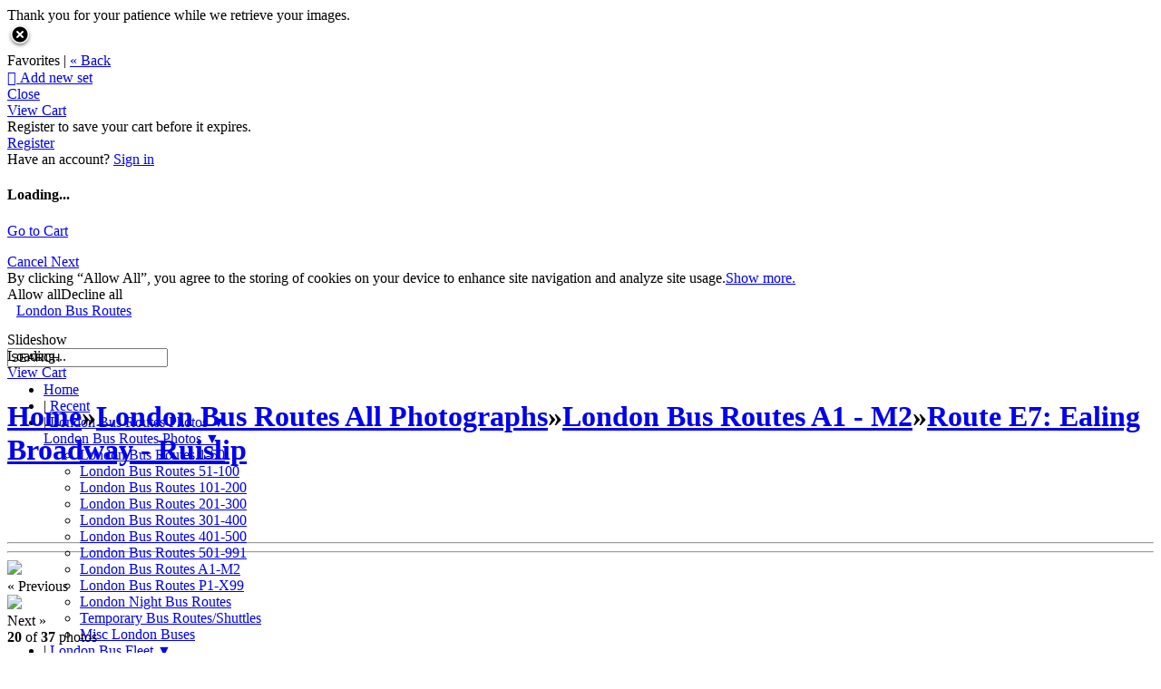

--- FILE ---
content_type: application/javascript; charset=utf-8
request_url: https://fast.appcues.com/generic/main/7.13.1/appcues.main.78fb229fc1e098f540f02c2c47972ed2d5979c4f.js
body_size: 95814
content:
var Appcues=(function(){"use strict";function Le(e){return e.reduce((t,n)=>Object.assign(t,{[n]:n}),{})}const hd=["_hostname","_lastBrowserLanguage","_lastPageTitle","_lastPageUrl","_currentPageTitle","_currentPageUrl","_localId","_sessionPageviews","_updatedAt","_userAgent","_appcuesId","_sessionRandomizer","_testContentId","_showChecklist","_doNotTrack","_lastSeenAt","_timezoneCode","_timezoneOffset","_appId"],md=["flow_started","flow_completed","flow_skipped","flow_aborted","step_started","step_completed","step_skipped","step_interacted","step_aborted","form_submitted","form_field_submitted","nps_feedback","nps_score","nps_clicked_update_nps_score","nps_ask_me_later_selected_at","nps_survey_started","checklist_shown","checklist_completed","checklist_skipped","checklist_dismissed","checklist_item_started","checklist_item_completed","appcues_custom","experiment_entered","v2:experience_started","v2:step_seen","v2:icon_seen","v2:step_interaction","v2:button_pin_seen"],Ed="_appcuesForm_",wn="_appcuesSatisfaction_",$i="AppcuesSettings",Bi="apc_user_id",Wr="apc_group_id",Wi="apc_local_id",Nn="apc_next_content_id",Zt="apc_user",Vi="apc_debug_enabled",Hs="apc_debug_url",Vr="apc_ann_errors",Vt="apc_curr_flow",Gr="apc_curr_checklist",Gi="apc_cl:",ji="apc_followed_test_link",Fe="localStorage",_e="sessionStorage",gd=720*60*60,en={PAGE_VIEW:"appcues:page_view"},On={NPS:"nps",FLOW:"flow"},yd=["v2:experience_completed","v2:experience_skipped","v2:experience_snoozed"],Q=Le(["PENDING","STARTED","CALCULATING_POSITIONS","READY","WILL_SHOW","SHOWING","WILL_CLOSE","ERROR","FETCHING","RUNNING","DISMISSED","HIDING"]),qi=[Q.READY,Q.WILL_SHOW,Q.SHOWING,Q.WILL_CLOSE],_t=Le(["COMPLETED","SKIPPED","SHOWING_OTHER_CONTENT","CLEAR"]),Ms={EVENT_TRIGGER:"event_trigger",PAGE_VIEW:"page_view"},z={MODAL:"modal",HOTSPOTS:"hotspot-group",SEQUENTIAL_HOTSPOTS:"hotspot-group-sequential",DEBUGGER:"debugger",JOURNEY:"journey",ACTION:"action",SATISFACTION_SURVEY:"satisfaction-survey",CHECKLIST:"checklist",TEST_MODE:"test-mode",WIDGET:"widget",ANNOTATION:["hotspot-group"]},mt={REDIRECT:"redirect",WAIT_FOR_PAGE:"wait-for-page",SHOW_FLOW:"show_flow"},Ki=2,kn={COMPLETED:"completed",DISMISSED:"dismissed",SHOWN_MANUALLY:"shown_manually"},Gt={EXPANDED:"expanded",COLLAPSED:"collapsed",FIRSTVIEW:"first_view"},Yi={OPENED:"opened",CLOSED:"closed",OPEN_ONCE:"open_once"},Sd=["identify","track","page","anonymous","show","on","off","once","reset","debug","user","settings","content","injectContent","injectStyles","start","initMixpanel","initHeap","initIntercom","initCIO","initVero","initWoopra","initAmplitude","initKlaviyo","initCalq","initTD","initLl","initKM","initGA","initGTM","initSegment","initRudderstack","initBraze","initFullStory","initHotjar","initLogRocket","loadLaunchpad","group"],$s=20,Td=300,Cd=700,Rn=2147483647,Et=24,_d=20,Id=10,Ad=1,zi=3,Bs={CALCULATE:"CALCULATE"},Ln=Le(["WAIT_FOR_ONE_ELEMENT","WAIT_FOR_MOUSE_EVENT"]),tn=200,q=Le(["STEP_ATTEMPTED","STEP_SHOWN","STEP_COMPLETED","STEP_SKIPPED","STEP_END","STEP_INTERACTED","STEP_ERRORED","CHILD_ACTIVATED","CHILD_DEACTIVATED","CHILDREN_ERRORED","CHILDREN_RECOVERED","CHILD_NEXT","CHILD_RUN","CSS_LOADED","STEP_REVEALED"]),vd=1e3,Xi=300,bd=500,wd=50,Ji=3e3,Qi={TEXT:"text",EXIT_SYMBOL:"exit-symbol"},cr={LABEL_TOOLTIP:"Tooltip",LABEL_CHECKLIST:"Contextual help checklist present on screen",ROLE_CONTAINER:"alert",ROLE_TOOLTIP:"alertdialog",HASPOPUP_TOOLTIP:"dialog"},Ws=6e4,jr="apc_session",Nd=30,Zi="launchpad_kb_search";var Od=Object.assign||function(e){for(var t=1;t<arguments.length;t++){var n=arguments[t];for(var r in n)Object.prototype.hasOwnProperty.call(n,r)&&(e[r]=n[r])}return e},Vs=typeof Symbol=="function"&&typeof Symbol.iterator=="symbol"?function(e){return typeof e}:function(e){return e&&typeof Symbol=="function"&&e.constructor===Symbol&&e!==Symbol.prototype?"symbol":typeof e},nn=function(t){return"@@redux-saga/"+t},Gs=nn("TASK"),js=nn("HELPER"),eo=nn("MATCH"),qs=nn("CANCEL_PROMISE"),Ks=nn("SAGA_ACTION"),Ys=nn("SELF_CANCELLATION"),kd=function(t){return function(){return t}},zs=kd(!0),xe=function(){},Xs=function(t){return t};function Ee(e,t,n){if(!t(e))throw Qs("error","uncaught at check",n),new Error(n)}var Rd=Object.prototype.hasOwnProperty;function to(e,t){return M.notUndef(e)&&Rd.call(e,t)}var M={undef:function(t){return t==null},notUndef:function(t){return t!=null},func:function(t){return typeof t=="function"},number:function(t){return typeof t=="number"},string:function(t){return typeof t=="string"},array:Array.isArray,object:function(t){return t&&!M.array(t)&&(typeof t>"u"?"undefined":Vs(t))==="object"},promise:function(t){return t&&M.func(t.then)},iterator:function(t){return t&&M.func(t.next)&&M.func(t.throw)},iterable:function(t){return t&&M.func(Symbol)?M.func(t[Symbol.iterator]):M.array(t)},task:function(t){return t&&t[Gs]},observable:function(t){return t&&M.func(t.subscribe)},buffer:function(t){return t&&M.func(t.isEmpty)&&M.func(t.take)&&M.func(t.put)},pattern:function(t){return t&&(M.string(t)||(typeof t>"u"?"undefined":Vs(t))==="symbol"||M.func(t)||M.array(t))},channel:function(t){return t&&M.func(t.take)&&M.func(t.close)},helper:function(t){return t&&t[js]},stringableFunc:function(t){return M.func(t)&&to(t,"toString")}},no={assign:function(t,n){for(var r in n)to(n,r)&&(t[r]=n[r])}};function qr(e,t){var n=e.indexOf(t);n>=0&&e.splice(n,1)}var Ld={from:function(t){var n=Array(t.length);for(var r in t)to(t,r)&&(n[r]=t[r]);return n}};function xd(){var e=arguments.length>0&&arguments[0]!==void 0?arguments[0]:{},t=Od({},e),n=new Promise(function(r,i){t.resolve=r,t.reject=i});return t.promise=n,t}function ro(e){var t=arguments.length>1&&arguments[1]!==void 0?arguments[1]:!0,n=void 0,r=new Promise(function(i){n=setTimeout(function(){return i(t)},e)});return r[qs]=function(){return clearTimeout(n)},r}function Pd(){var e=arguments.length>0&&arguments[0]!==void 0?arguments[0]:0;return function(){return++e}}var Js=Pd(),Dd=function(t){throw t},Fd=function(t){return{value:t,done:!0}};function io(e){var t=arguments.length>1&&arguments[1]!==void 0?arguments[1]:Dd,n=arguments.length>2&&arguments[2]!==void 0?arguments[2]:"",r=arguments[3],i={name:n,next:e,throw:t,return:Fd};return r&&(i[js]=!0),typeof Symbol<"u"&&(i[Symbol.iterator]=function(){return i}),i}function Qs(e,t){var n=arguments.length>2&&arguments[2]!==void 0?arguments[2]:""}function oo(e,t){return function(){return e.apply(void 0,arguments)}}var Zs=function(t){return new Error(`
  redux-saga: Error checking hooks detected an inconsistent state. This is likely a bug
  in redux-saga code and not yours. Thanks for reporting this in the project's github repo.
  Error: `+t+`
`)},ec=function(t,n){return(t?t+".":"")+"setContext(props): argument "+n+" is not a plain object"},Ud=function(t){return function(n){return t(Object.defineProperty(n,Ks,{value:!0}))}},tc=nn("IO"),Kr="TAKE",so="PUT",nc="ALL",rc="RACE",ic="CALL",Hd="CPS",co="FORK",oc="JOIN",sc="CANCEL",cc="SELECT",lc="ACTION_CHANNEL",ac="CANCELLED",uc="FLUSH",dc="GET_CONTEXT",Md="SET_CONTEXT",fc=`
(HINT: if you are getting this errors in tests, consider using createMockTask from redux-saga/utils)`,Ye=function(t,n){var r;return r={},r[tc]=!0,r[t]=n,r},$d=function(t){return Ee($e.fork(t),M.object,"detach(eff): argument must be a fork effect"),t[co].detached=!0,t};function V(){var e=arguments.length>0&&arguments[0]!==void 0?arguments[0]:"*";if(arguments.length&&Ee(arguments[0],M.notUndef,"take(patternOrChannel): patternOrChannel is undefined"),M.pattern(e))return Ye(Kr,{pattern:e});if(M.channel(e))return Ye(Kr,{channel:e});throw new Error("take(patternOrChannel): argument "+String(e)+" is not valid channel or a valid pattern")}V.maybe=function(){var e=V.apply(void 0,arguments);return e[Kr].maybe=!0,e},V.maybe;function g(e,t){return arguments.length>1?(Ee(e,M.notUndef,"put(channel, action): argument channel is undefined"),Ee(e,M.channel,"put(channel, action): argument "+e+" is not a valid channel"),Ee(t,M.notUndef,"put(channel, action): argument action is undefined")):(Ee(e,M.notUndef,"put(action): argument action is undefined"),t=e,e=null),Ye(so,{channel:e,action:t})}g.resolve=function(){var e=g.apply(void 0,arguments);return e[so].resolve=!0,e},g.sync=oo(g.resolve);function at(e){return Ye(nc,e)}function Ge(e){return Ye(rc,e)}function pc(e,t,n){Ee(t,M.notUndef,e+": argument fn is undefined");var r=null;if(M.array(t)){var i=t;r=i[0],t=i[1]}else if(t.fn){var o=t;r=o.context,t=o.fn}return r&&M.string(t)&&M.func(r[t])&&(t=r[t]),Ee(t,M.func,e+": argument "+t+" is not a function"),{context:r,fn:t,args:n}}function E(e){for(var t=arguments.length,n=Array(t>1?t-1:0),r=1;r<t;r++)n[r-1]=arguments[r];return Ye(ic,pc("call",e,n))}function F(e){for(var t=arguments.length,n=Array(t>1?t-1:0),r=1;r<t;r++)n[r-1]=arguments[r];return Ye(co,pc("fork",e,n))}function It(e){for(var t=arguments.length,n=Array(t>1?t-1:0),r=1;r<t;r++)n[r-1]=arguments[r];return $d(F.apply(void 0,[e].concat(n)))}function rn(){for(var e=arguments.length,t=Array(e),n=0;n<e;n++)t[n]=arguments[n];if(t.length>1)return at(t.map(function(i){return rn(i)}));var r=t[0];return Ee(r,M.notUndef,"join(task): argument task is undefined"),Ee(r,M.task,"join(task): argument "+r+" is not a valid Task object "+fc),Ye(oc,r)}function rt(){for(var e=arguments.length,t=Array(e),n=0;n<e;n++)t[n]=arguments[n];if(t.length>1)return at(t.map(function(i){return rt(i)}));var r=t[0];return t.length===1&&(Ee(r,M.notUndef,"cancel(task): argument task is undefined"),Ee(r,M.task,"cancel(task): argument "+r+" is not a valid Task object "+fc)),Ye(sc,r||Ys)}function v(e){for(var t=arguments.length,n=Array(t>1?t-1:0),r=1;r<t;r++)n[r-1]=arguments[r];return arguments.length===0?e=Xs:(Ee(e,M.notUndef,"select(selector,[...]): argument selector is undefined"),Ee(e,M.func,"select(selector,[...]): argument "+e+" is not a function")),Ye(cc,{selector:e,args:n})}function Bd(e,t){return Ee(e,M.notUndef,"actionChannel(pattern,...): argument pattern is undefined"),arguments.length>1&&(Ee(t,M.notUndef,"actionChannel(pattern, buffer): argument buffer is undefined"),Ee(t,M.buffer,"actionChannel(pattern, buffer): argument "+t+" is not a valid buffer")),Ye(lc,{pattern:e,buffer:t})}function Yr(){return Ye(ac,{})}function Wd(e){return Ee(e,M.channel,"flush(channel): argument "+e+" is not valid channel"),Ye(uc,e)}function Vd(e){return Ee(e,M.string,"getContext(prop): argument "+e+" is not a string"),Ye(dc,e)}var je=function(t){return function(n){return n&&n[tc]&&n[t]}},$e={take:je(Kr),put:je(so),all:je(nc),race:je(rc),call:je(ic),cps:je(Hd),fork:je(co),join:je(oc),cancel:je(sc),select:je(cc),actionChannel:je(lc),cancelled:je(ac),flush:je(uc),getContext:je(dc),setContext:je(Md)},hc={done:!0,value:void 0},zr={};function Gd(e){return M.channel(e)?"channel":Array.isArray(e)?String(e.map(function(t){return String(t)})):String(e)}function jd(e,t){var n=arguments.length>2&&arguments[2]!==void 0?arguments[2]:"iterator",r=void 0,i=t;function o(s,c){if(i===zr)return hc;if(c)throw i=zr,c;r&&r(s);var l=e[i](),u=l[0],d=l[1],f=l[2];return i=u,r=f,i===zr?hc:d}return io(o,function(s){return o(null,s)},n,!0)}var qd="Channel's Buffer overflow!",mc=1,Kd=2,Ec=3,gc=4,Yd={isEmpty:zs,put:xe,take:xe};function Xr(){var e=arguments.length>0&&arguments[0]!==void 0?arguments[0]:10,t=arguments[1],n=new Array(e),r=0,i=0,o=0,s=function(d){n[i]=d,i=(i+1)%e,r++},c=function(){if(r!=0){var d=n[o];return n[o]=null,r--,o=(o+1)%e,d}},l=function(){for(var d=[];r;)d.push(c());return d};return{isEmpty:function(){return r==0},put:function(d){if(r<e)s(d);else{var f=void 0;switch(t){case mc:throw new Error(qd);case Ec:n[i]=d,i=(i+1)%e,o=i;break;case gc:f=2*e,n=l(),r=n.length,i=n.length,o=0,n.length=f,e=f,s(d);break}}},take:c,flush:l}}var xn={none:function(){return Yd},fixed:function(t){return Xr(t,mc)},dropping:function(t){return Xr(t,Kd)},sliding:function(t){return Xr(t,Ec)},expanding:function(t){return Xr(t,gc)}},yc=[],Jr=0;function zd(e){try{lo(),e()}finally{Tc()}}function Sc(e){yc.push(e),Jr||(lo(),Cc())}function lo(){Jr++}function Tc(){Jr--}function Cc(){Tc();for(var e=void 0;!Jr&&(e=yc.shift())!==void 0;)zd(e)}var Xd=Object.assign||function(e){for(var t=1;t<arguments.length;t++){var n=arguments[t];for(var r in n)Object.prototype.hasOwnProperty.call(n,r)&&(e[r]=n[r])}return e},_c="@@redux-saga/CHANNEL_END",lr={type:_c},Qr=function(t){return t&&t.type===_c};function Jd(){var e=[];function t(r){return e.push(r),function(){return qr(e,r)}}function n(r){for(var i=e.slice(),o=0,s=i.length;o<s;o++)i[o](r)}return{subscribe:t,emit:n}}var Qd="invalid buffer passed to channel factory function",Zd="Saga was provided with an undefined action";function Ic(){var e=arguments.length>0&&arguments[0]!==void 0?arguments[0]:xn.fixed(),t=!1,n=[];Ee(e,M.buffer,Qd);function r(){if(t&&n.length)throw Zs("Cannot have a closed channel with pending takers");if(n.length&&!e.isEmpty())throw Zs("Cannot have pending takers with non empty buffer")}function i(l){if(r(),Ee(l,M.notUndef,Zd),!t){if(!n.length)return e.put(l);for(var u=0;u<n.length;u++){var d=n[u];if(!d[eo]||d[eo](l))return n.splice(u,1),d(l)}}}function o(l){r(),Ee(l,M.func,"channel.take's callback must be a function"),t&&e.isEmpty()?l(lr):e.isEmpty()?(n.push(l),l.cancel=function(){return qr(n,l)}):l(e.take())}function s(l){if(r(),Ee(l,M.func,"channel.flush' callback must be a function"),t&&e.isEmpty()){l(lr);return}l(e.flush())}function c(){if(r(),!t&&(t=!0,n.length)){var l=n;n=[];for(var u=0,d=l.length;u<d;u++)l[u](lr)}}return{take:o,put:i,flush:s,close:c,get __takers__(){return n},get __closed__(){return t}}}function ar(e){var t=arguments.length>1&&arguments[1]!==void 0?arguments[1]:xn.none(),n=arguments[2];arguments.length>2&&Ee(n,M.func,"Invalid match function passed to eventChannel");var r=Ic(t),i=function(){r.__closed__||(o&&o(),r.close())},o=e(function(s){if(Qr(s)){i();return}n&&!n(s)||r.put(s)});if(r.__closed__&&o(),!M.func(o))throw new Error("in eventChannel: subscribe should return a function to unsubscribe");return{take:r.take,flush:r.flush,close:i}}function ef(e){var t=ar(function(n){return e(function(r){if(r[Ks]){n(r);return}Sc(function(){return n(r)})})});return Xd({},t,{take:function(r,i){arguments.length>1&&(Ee(i,M.func,"channel.take's matcher argument must be a function"),r[eo]=i),t.take(r)}})}function tf(e,t){for(var n=arguments.length,r=Array(n>2?n-2:0),i=2;i<n;i++)r[i-2]=arguments[i];var o={done:!1,value:V(e)},s=function(d){return{done:!1,value:F.apply(void 0,[t].concat(r,[d]))}},c=void 0,l=function(d){return c=d};return jd({q1:function(){return["q2",o,l]},q2:function(){return c===lr?[zr]:["q1",s(c)]}},"q1","takeEvery("+Gd(e)+", "+t.name+")")}function ur(e,t){for(var n=arguments.length,r=Array(n>2?n-2:0),i=2;i<n;i++)r[i-2]=arguments[i];return F.apply(void 0,[tf,e,t].concat(r))}const nf=Object.prototype.toString,rf=["Object","Arguments","Function","String","Number","Date","RegExp","Error"],ne={};function Ac(e){return t=>nf.call(t)===`[object ${e}]`}rf.forEach(e=>{ne[e.toLowerCase()]=Ac(e)}),ne.array=Array.isArray||Ac("Array"),ne.undefined=e=>typeof e>"u",ne.defined=e=>!ne.undefined(e)&&e!==null,ne.inArray=(e,t)=>{let n=e.length;for(;n--;)if(e[n]===t)return!0;return!1};function P(e,t=null){return(...n)=>{try{const r=e(...n);return ne.defined(r)?r:t}catch{return t}}}function it(e,t){const n=new Object(e),r=n.length>>>0;if(typeof t!="function")throw new TypeError("predicate must be a function");let i=0;for(;i<r;){const o=n[i];if(t(o,i,n))return o;i+=1}return null}const Pn=e=>e&&e.type===z.JOURNEY,Dn=P(e=>Pn(e)?e.attributes.steps:{[e.id]:e},{}),vc=P(e=>Pn(e)?Object.keys(Dn(e)).length:1,0),on=P(e=>{const t=e.attributes;return t.children||t.steps||t.hotspots||t.annotations},[]),sn=P((e,t)=>{let n=-1;return on(e).forEach((r,i)=>{r.id===t&&(n=i)}),n},-1),ao=P((e,t)=>on(e)[t]),bc=P((e,t)=>{const n=e.step||e;return it(on(n),r=>r.id===t)}),Fn=P(e=>e.attributes.sequential,!1),wc=P((e,t)=>{const n=ao(e,t);return e.type===z.HOTSPOTS&&Fn(e)&&n.ui_conditions&&n.ui_conditions.next&&n.ui_conditions.next.type===Ln.WAIT_FOR_MOUSE_EVENT},!1),dr=P(e=>e.type===z.ACTION&&e.attributes.action_type===mt.REDIRECT,!1),jt=P(e=>e.type===z.ACTION&&e.attributes.action_type===mt.WAIT_FOR_PAGE,!1),of=P(e=>e.type===z.ACTION,!1),Un=P(e=>e.type!==z.SATISFACTION_SURVEY),Lt=P((e,t)=>{if(Pn(e)){let n;const r=Dn(e);return Object.keys(r).forEach(i=>{const o=r[i];o.index===t&&(n=o)}),n.step}return e}),ot=P((e,t)=>Pn(e)?Dn(e)[t].step:e),Hn=P((e,t)=>Pn(e)?Dn(e)[t].index:t===e.id?0:-1,-1),Nc=P((e,t)=>{let n=e;return n=Object.keys(n||{}).map(r=>n[r]),it(n,r=>bc(r,t))}),sf=P((e,t)=>{let n=e;return n=Object.keys(n||{}).map(r=>n[r]),it(n,r=>{const i=Dn(r);return Nc(i,t)})});function uo(e={}){const{selector:t,selector_settings:n,backup_selectors:r}=e,i=Object.keys(n||{}).length>0?n:t;return ne.array(r)?[i,...r]:[i]}const cn=P(e=>e.currentContent.flowId),ze=P(e=>e.content[e.currentContent.flowId]),se=P(e=>e.currentContent.stepId),Oc=P(e=>e.previousActiveElement),cf=P(e=>e.forceFocus,!0),ye=P(e=>ot(ze(e),se(e))),lf=P(e=>e.settings.styling,{}),ut=P(e=>e),af=P(e=>e.settings.accountId),xt=P(e=>e.reporter),uf=P((e,t)=>e.eventListeners[t],[]),be=P(e=>e.user,{}),kc=P(e=>e.userIdentified,!1),df=P(e=>({groupId:e.groupId,groupProps:e.groupProps}),!1),ff=P(e=>e.settings.account.skipAutoProperties,!1),pf=P(e=>e.settings.account.gates.enableCTTEventIntegrations,!1),hf=P(e=>e.settings.account.gates.responseFormatV2Enabled,!1),At=P(e=>e.session.id),Mn=P(e=>e.session,{}),mf=P(e=>e.settings,{}),Zr=P((e,t)=>e.tasks[t]),Ef=P((e,t)=>e.pendingEvents[t],[]),fo=e=>e.lastCheckedForInitialContent||{},fr=P(e=>e.content),gf=P(e=>e.orderedContent),po=P((e,t)=>fr(e)[t]),yf=P(e=>e.styles,{}),$n=P(e=>ye(e).type),Be=P(e=>e.currentContent.status),pr=P(e=>e.currentContent.state),Sf=P(e=>e.currentContent.shownUrl),ho=P(e=>ye(e).attributes.style),Rc=P(e=>e.styles[ye(e).attributes.style]),Tf=P(e=>e.currentContent.eventChannel),st=P(e=>pr(e).currentStepChildId),qt=P((e,t)=>sn(ye(e),t),-1),Xe=P(e=>on(ye(e)),[]),vt=P(e=>e.currentContent.state.children,{}),Cf=P(e=>Object.keys(e.currentContent.state.children).length,0),ei=P((e,t)=>Xe(e)[t].id),_f=P(e=>pr(e).isScrollingToAnnotation),Lc=P((e,t)=>{const n=qt(e,t);return ne.defined(n)?ei(e,n+1):!1}),mo=P((e,t)=>{const n=qt(e,t);return ne.defined(n)?ei(e,n-1):!1}),If=P((e,t,n)=>{const r=qt(e,t),i=qt(e,n),o=Math.min(r,i),s=Math.max(r,i);if(ne.defined(r)&&ne.defined(i)){const[,...c]=Xe(e).slice(o,s).map(({id:l})=>l);return c}return!1}),xc=P((e,t)=>vt(e)[t].activatedAt),Eo=P((e,t)=>ne.defined(xc(e,t)),!1),ti=P(e=>e.reportedErrors.child,{}),Bn=P(e=>e.currentContent.state.activeAnnotations,[]),Pc=P(e=>e.transport.initialized,!1),Af=P(e=>e.transport.details.socket),Wn=e=>e.debugger||null,Dc=P(e=>Wn(e).viewState),vf=P(e=>Dc(e).rowState),Fc=P(e=>Wn(e).currentPage),Uc=P(e=>Wn(e).lastTrackedPage),bf=P(e=>Wn(e).contentErrors,[]),wf=P(e=>Wn(e).childErrors,{}),ln=P(e=>e.checklists,[]),an=P((e,t)=>it(ln(e),n=>n.id===t),{}),go=P((e,t)=>ln(e).filter(n=>n.status===t)),Nf=P((e,t,n)=>{const r=an(e,t);return it(r.attributes.items,i=>i.id===n)}),Of=P((e,t)=>it(ln(e),n=>n.id===t).status),kf=P(e=>e.widget.history,{}),Rf=P(e=>e.widget.flows,[]),Hc=P(e=>e.widget.selector,null),Lf=P(e=>e.widget.position,"default"),xf=P(e=>e.widget.header,null),Pf=P(e=>e.widget.footer,null),yo=P(e=>e.widget.expanded,!1),Df=P(e=>e.widget.icon,null),Mc=P(e=>ze(e).format_version,1),Ff=P(e=>e.settings.isInjectableSDK,!1),So=P(e=>e.Appcues,null),Uf=P(e=>e.initializingOpenBuilder,!1),Hf=P(e=>e.experiments,[]),Mf=P(e=>e.onHold.launchpads,[]);function $f(e,t){return document.createElement(e,t)}function Bf(e,t,n){return document.createElementNS(e,t,n)}function Wf(){return un(document.createDocumentFragment())}function Vf(e){return document.createTextNode(e)}function Gf(e){return document.createComment(e)}function jf(e,t,n){if(Pt(e)){let r=e;for(;r&&Pt(r);)r=un(r).parent;e=r??e}Pt(t)&&(t=un(t,e)),n&&Pt(n)&&(n=un(n).firstChildNode),e.insertBefore(t,n)}function qf(e,t){e.removeChild(t)}function Kf(e,t){Pt(t)&&(t=un(t,e)),e.appendChild(t)}function $c(e){if(Pt(e)){for(;e&&Pt(e);)e=un(e).parent;return e??null}return e.parentNode}function Yf(e){var t;if(Pt(e)){const n=un(e),r=$c(n);if(r&&n.lastChildNode){const i=Array.from(r.childNodes),o=i.indexOf(n.lastChildNode);return(t=i[o+1])!==null&&t!==void 0?t:null}return null}return e.nextSibling}function zf(e){return e.tagName}function Xf(e,t){e.textContent=t}function Jf(e){return e.textContent}function Qf(e){return e.nodeType===1}function Zf(e){return e.nodeType===3}function ep(e){return e.nodeType===8}function Pt(e){return e.nodeType===11}function un(e,t){var n,r,i;const o=e;return(n=o.parent)!==null&&n!==void 0||(o.parent=t??null),(r=o.firstChildNode)!==null&&r!==void 0||(o.firstChildNode=e.firstChild),(i=o.lastChildNode)!==null&&i!==void 0||(o.lastChildNode=e.lastChild),o}const To={createElement:$f,createElementNS:Bf,createTextNode:Vf,createDocumentFragment:Wf,createComment:Gf,insertBefore:jf,removeChild:qf,appendChild:Kf,parentNode:$c,nextSibling:Yf,tagName:zf,setTextContent:Xf,getTextContent:Jf,isElement:Qf,isText:Zf,isComment:ep,isDocumentFragment:Pt};function We(e,t,n,r,i){const o=t===void 0?void 0:t.key;return{sel:e,data:t,children:n,text:r,elm:i,key:o}}const Vn=Array.isArray;function dn(e){return typeof e=="string"||typeof e=="number"||e instanceof String||e instanceof Number}const Co=We("",{},[],void 0,void 0);function hr(e,t){var n,r;const i=e.key===t.key,o=((n=e.data)===null||n===void 0?void 0:n.is)===((r=t.data)===null||r===void 0?void 0:r.is),s=e.sel===t.sel,c=!e.sel&&e.sel===t.sel?typeof e.text==typeof t.text:!0;return s&&i&&o&&c}function tp(){throw new Error("The document fragment is not supported on this platform.")}function np(e,t){return e.isElement(t)}function rp(e,t){return e.isDocumentFragment(t)}function ip(e,t,n){var r;const i={};for(let o=t;o<=n;++o){const s=(r=e[o])===null||r===void 0?void 0:r.key;s!==void 0&&(i[s]=o)}return i}const op=["create","update","remove","destroy","pre","post"];function Gn(e,t,n){const r={create:[],update:[],remove:[],destroy:[],pre:[],post:[]},i=t!==void 0?t:To;for(const p of op)for(const m of e){const T=m[p];T!==void 0&&r[p].push(T)}function o(p){const m=p.id?"#"+p.id:"",T=p.getAttribute("class"),_=T?"."+T.split(" ").join("."):"";return We(i.tagName(p).toLowerCase()+m+_,{},[],void 0,p)}function s(p){return We(void 0,{},[],void 0,p)}function c(p,m){return function(){if(--m===0){const _=i.parentNode(p);_!==null&&i.removeChild(_,p)}}}function l(p,m){var T,_,S,A,I;let C;const k=p.data,L=k?.hook;(T=L?.init)===null||T===void 0||T.call(L,p);const H=p.children,R=p.sel;if(R==="!")(_=p.text)!==null&&_!==void 0||(p.text=""),p.elm=i.createComment(p.text);else if(R==="")p.elm=i.createTextNode(p.text);else if(R!==void 0){const K=R.indexOf("#"),G=R.indexOf(".",K),ue=K>0?K:R.length,w=G>0?G:R.length,J=K!==-1||G!==-1?R.slice(0,Math.min(ue,w)):R,de=k?.ns,pe=de===void 0?i.createElement(J,k):i.createElementNS(de,J,k);for(p.elm=pe,ue<w&&pe.setAttribute("id",R.slice(ue+1,w)),G>0&&pe.setAttribute("class",R.slice(w+1).replace(/\./g," ")),C=0;C<r.create.length;++C)r.create[C](Co,p);if(dn(p.text)&&(!Vn(H)||H.length===0)&&i.appendChild(pe,i.createTextNode(p.text)),Vn(H))for(C=0;C<H.length;++C){const Ce=H[C];Ce!=null&&i.appendChild(pe,l(Ce,m))}L!==void 0&&((S=L.create)===null||S===void 0||S.call(L,Co,p),L.insert!==void 0&&m.push(p))}else if(!((A=n?.experimental)===null||A===void 0)&&A.fragments&&p.children){for(p.elm=((I=i.createDocumentFragment)!==null&&I!==void 0?I:tp)(),C=0;C<r.create.length;++C)r.create[C](Co,p);for(C=0;C<p.children.length;++C){const K=p.children[C];K!=null&&i.appendChild(p.elm,l(K,m))}}else p.elm=i.createTextNode(p.text);return p.elm}function u(p,m,T,_,S,A){for(;_<=S;++_){const I=T[_];I!=null&&i.insertBefore(p,l(I,A),m)}}function d(p){var m,T;const _=p.data;if(_!==void 0){(T=(m=_?.hook)===null||m===void 0?void 0:m.destroy)===null||T===void 0||T.call(m,p);for(let S=0;S<r.destroy.length;++S)r.destroy[S](p);if(p.children!==void 0)for(let S=0;S<p.children.length;++S){const A=p.children[S];A!=null&&typeof A!="string"&&d(A)}}}function f(p,m,T,_){for(var S,A;T<=_;++T){let I;const C=m[T];if(C!=null)if(C.sel!==void 0){d(C),I=r.remove.length+1;const k=c(C.elm,I);for(let H=0;H<r.remove.length;++H)r.remove[H](C,k);const L=(A=(S=C?.data)===null||S===void 0?void 0:S.hook)===null||A===void 0?void 0:A.remove;L!==void 0?L(C,k):k()}else C.children?(d(C),f(p,C.children,0,C.children.length-1)):i.removeChild(p,C.elm)}}function h(p,m,T,_){let S=0,A=0,I=m.length-1,C=m[0],k=m[I],L=T.length-1,H=T[0],R=T[L],K,G,ue,w;for(;S<=I&&A<=L;)C==null?C=m[++S]:k==null?k=m[--I]:H==null?H=T[++A]:R==null?R=T[--L]:hr(C,H)?(y(C,H,_),C=m[++S],H=T[++A]):hr(k,R)?(y(k,R,_),k=m[--I],R=T[--L]):hr(C,R)?(y(C,R,_),i.insertBefore(p,C.elm,i.nextSibling(k.elm)),C=m[++S],R=T[--L]):hr(k,H)?(y(k,H,_),i.insertBefore(p,k.elm,C.elm),k=m[--I],H=T[++A]):(K===void 0&&(K=ip(m,S,I)),G=K[H.key],G===void 0?(i.insertBefore(p,l(H,_),C.elm),H=T[++A]):K[R.key]===void 0?(i.insertBefore(p,l(R,_),i.nextSibling(k.elm)),R=T[--L]):(ue=m[G],ue.sel!==H.sel?i.insertBefore(p,l(H,_),C.elm):(y(ue,H,_),m[G]=void 0,i.insertBefore(p,ue.elm,C.elm)),H=T[++A]));A<=L&&(w=T[L+1]==null?null:T[L+1].elm,u(p,w,T,A,L,_)),S<=I&&f(p,m,S,I)}function y(p,m,T){var _,S,A,I,C,k,L,H;const R=(_=m.data)===null||_===void 0?void 0:_.hook;(S=R?.prepatch)===null||S===void 0||S.call(R,p,m);const K=m.elm=p.elm;if(p===m)return;if(m.data!==void 0||m.text!==void 0&&m.text!==p.text){(A=m.data)!==null&&A!==void 0||(m.data={}),(I=p.data)!==null&&I!==void 0||(p.data={});for(let w=0;w<r.update.length;++w)r.update[w](p,m);(L=(k=(C=m.data)===null||C===void 0?void 0:C.hook)===null||k===void 0?void 0:k.update)===null||L===void 0||L.call(k,p,m)}const G=p.children,ue=m.children;m.text===void 0?G!==void 0&&ue!==void 0?G!==ue&&h(K,G,ue,T):ue!==void 0?(p.text!==void 0&&i.setTextContent(K,""),u(K,null,ue,0,ue.length-1,T)):G!==void 0?f(K,G,0,G.length-1):p.text!==void 0&&i.setTextContent(K,""):p.text!==m.text&&(G!==void 0&&f(K,G,0,G.length-1),i.setTextContent(K,m.text)),(H=R?.postpatch)===null||H===void 0||H.call(R,p,m)}return function(m,T){let _,S,A;const I=[];for(_=0;_<r.pre.length;++_)r.pre[_]();for(np(i,m)?m=o(m):rp(i,m)&&(m=s(m)),hr(m,T)?y(m,T,I):(S=m.elm,A=i.parentNode(S),l(T,I),A!==null&&(i.insertBefore(A,T.elm,i.nextSibling(S)),f(A,[m],0,0))),_=0;_<I.length;++_)I[_].data.hook.insert(I[_]);for(_=0;_<r.post.length;++_)r.post[_]();return T}}function ni(e,t,n){if(e.ns="http://www.w3.org/2000/svg",n!=="foreignObject"&&t!==void 0)for(let r=0;r<t.length;++r){const i=t[r];if(typeof i=="string")continue;const o=i.data;o!==void 0&&ni(o,i.children,i.sel)}}function ri(e,t,n){let r={},i,o,s;if(n!==void 0?(t!==null&&(r=t),Vn(n)?i=n:dn(n)?o=n.toString():n&&n.sel&&(i=[n])):t!=null&&(Vn(t)?i=t:dn(t)?o=t.toString():t&&t.sel?i=[t]:r=t),i!==void 0)for(s=0;s<i.length;++s)dn(i[s])&&(i[s]=We(void 0,void 0,void 0,i[s],void 0));return e.startsWith("svg")&&(e.length===3||e[3]==="."||e[3]==="#")&&ni(r,i,e),We(e,r,i,o,void 0)}function sp(e){let t,n;if(Vn(e)?t=e:dn(t)?n=e:t&&t.sel&&(t=[e]),t!==void 0)for(let r=0;r<t.length;++r)dn(t[r])&&(t[r]=We(void 0,void 0,void 0,t[r],void 0));return We(void 0,{},t,n,void 0)}function ii(e,t){var n;const r=(n=t.data)===null||n===void 0?void 0:n.ns;e.data.fn=t.data.fn,e.data.args=t.data.args,t.data=e.data,t.children=e.children,t.text=e.text,t.elm=e.elm,r&&ni(t.data,t.children,t.sel)}function cp(e){const t=e.data,n=t.fn(...t.args);ii(n,e)}function lp(e,t){let n;const r=e.data,i=t.data,o=r.args,s=i.args;if(r.fn!==i.fn||o.length!==s.length){ii(i.fn(...s),t);return}for(n=0;n<s.length;++n)if(o[n]!==s[n]){ii(i.fn(...s),t);return}ii(e,t)}const ap=function(t,n,r,i){return i===void 0&&(i=r,r=n,n=void 0),ri(t,{key:n,hook:{init:cp,prepatch:lp},fn:r,args:i})};function up(e,t){const n=e.data.attachData;t.data.attachData.placeholder=n.placeholder,t.data.attachData.real=n.real,e.elm=e.data.attachData.real}function dp(e,t){t.elm=t.data.attachData.placeholder}function fp(e){e.elm!==void 0&&e.elm.parentNode.removeChild(e.elm),e.elm=e.data.attachData.real}function pp(e,t){const n=t.elm,r=t.data.attachData,i=document.createElement("span");t.elm=i,r.target.appendChild(n),r.real=n,r.placeholder=i}function hp(e,t){t.data===void 0&&(t.data={}),t.data.hook===void 0&&(t.data.hook={});const n=t.data,r=t.data.hook;return n.attachData={target:e,placeholder:void 0,real:void 0},r.create=pp,r.prepatch=up,r.postpatch=dp,r.destroy=fp,t}function mp(e){return e.slice(5).replace(/-([a-z])/g,(t,n)=>n.toUpperCase())}function Bc(e,t){var n;const r=t!==void 0?t:To;let i;if(r.isElement(e)){const o=e.id?"#"+e.id:"",s=(n=e.getAttribute("class"))===null||n===void 0?void 0:n.match(/[^\t\r\n\f ]+/g),c=s?"."+s.join("."):"",l=r.tagName(e).toLowerCase()+o+c,u={},d={},f={},h=[];let y,p,m;const T=e.attributes,_=e.childNodes;for(p=0,m=T.length;p<m;p++)y=T[p].nodeName,y.startsWith("data-")?d[mp(y)]=T[p].nodeValue||"":y!=="id"&&y!=="class"&&(u[y]=T[p].nodeValue);for(p=0,m=_.length;p<m;p++)h.push(Bc(_[p],t));return Object.keys(u).length>0&&(f.attrs=u),Object.keys(d).length>0&&(f.dataset=d),l.startsWith("svg")&&(l.length===3||l[3]==="."||l[3]==="#")&&ni(f,h,l),We(l,f,h,void 0,e)}else return r.isText(e)?(i=r.getTextContent(e),We(void 0,void 0,void 0,i,e)):r.isComment(e)?(i=r.getTextContent(e),We("!",{},[],i,e)):We("",{},[],void 0,e)}const Ep="http://www.w3.org/1999/xlink",gp="http://www.w3.org/2000/xmlns/",yp="http://www.w3.org/XML/1998/namespace",Wc=58,Sp=120,Tp=109;function Vc(e,t){let n;const r=t.elm;let i=e.data.attrs,o=t.data.attrs;if(!(!i&&!o)&&i!==o){i=i||{},o=o||{};for(n in o){const s=o[n];i[n]!==s&&(s===!0?r.setAttribute(n,""):s===!1?r.removeAttribute(n):n.charCodeAt(0)!==Sp?r.setAttribute(n,s):n.charCodeAt(3)===Wc?r.setAttributeNS(yp,n,s):n.charCodeAt(5)===Wc?n.charCodeAt(1)===Tp?r.setAttributeNS(gp,n,s):r.setAttributeNS(Ep,n,s):r.setAttribute(n,s))}for(n in i)n in o||r.removeAttribute(n)}}const jn={create:Vc,update:Vc};function Gc(e,t){let n,r;const i=t.elm;let o=e.data.class,s=t.data.class;if(!(!o&&!s)&&o!==s){o=o||{},s=s||{};for(r in o)o[r]&&!Object.prototype.hasOwnProperty.call(s,r)&&i.classList.remove(r);for(r in s)n=s[r],n!==o[r]&&i.classList[n?"add":"remove"](r)}}const qn={create:Gc,update:Gc},jc=/[A-Z]/g;function qc(e,t){const n=t.elm;let r=e.data.dataset,i=t.data.dataset,o;if(!r&&!i||r===i)return;r=r||{},i=i||{};const s=n.dataset;for(o in r)o in i||(s?o in s&&delete s[o]:n.removeAttribute("data-"+o.replace(jc,"-$&").toLowerCase()));for(o in i)r[o]!==i[o]&&(s?s[o]=i[o]:n.setAttribute("data-"+o.replace(jc,"-$&").toLowerCase(),i[o]))}const Cp={create:qc,update:qc};function Kc(e,t,n){if(typeof e=="function")e.call(t,n,t);else if(typeof e=="object")for(let r=0;r<e.length;r++)Kc(e[r],t,n)}function _p(e,t){const n=e.type,r=t.data.on;r&&r[n]&&Kc(r[n],t,e)}function Ip(){return function e(t){_p(t,e.vnode)}}function _o(e,t){const n=e.data.on,r=e.listener,i=e.elm,o=t&&t.data.on,s=t&&t.elm;let c;if(n!==o){if(n&&r)if(o)for(c in n)o[c]||i.removeEventListener(c,r,!1);else for(c in n)i.removeEventListener(c,r,!1);if(o){const l=t.listener=e.listener||Ip();if(l.vnode=t,n)for(c in o)n[c]||s.addEventListener(c,l,!1);else for(c in o)s.addEventListener(c,l,!1)}}}const Kn={create:_o,update:_o,destroy:_o};function Yc(e,t){let n,r,i;const o=t.elm;let s=e.data.props,c=t.data.props;if(!(!s&&!c)&&s!==c){s=s||{},c=c||{};for(n in c)r=c[n],i=s[n],i!==r&&(n!=="value"||o[n]!==r)&&(o[n]=r)}}const Yn={create:Yc,update:Yc},zc=typeof window?.requestAnimationFrame=="function"?window.requestAnimationFrame.bind(window):setTimeout,Ap=e=>{zc(()=>{zc(e)})};let Io=!1;function vp(e,t,n){Ap(()=>{e[t]=n})}function Xc(e,t){let n,r;const i=t.elm;let o=e.data.style,s=t.data.style;if(!o&&!s||o===s)return;o=o||{},s=s||{};const c="delayed"in o;for(r in o)r in s||(r[0]==="-"&&r[1]==="-"?i.style.removeProperty(r):i.style[r]="");for(r in s)if(n=s[r],r==="delayed"&&s.delayed)for(const l in s.delayed)n=s.delayed[l],(!c||n!==o.delayed[l])&&vp(i.style,l,n);else r!=="remove"&&n!==o[r]&&(r[0]==="-"&&r[1]==="-"?i.style.setProperty(r,n):i.style[r]=n)}function bp(e){let t,n;const r=e.elm,i=e.data.style;if(!(!i||!(t=i.destroy)))for(n in t)r.style[n]=t[n]}function wp(e,t){const n=e.data.style;if(!n||!n.remove){t();return}Io||(e.elm.offsetLeft,Io=!0);let r;const i=e.elm;let o=0;const s=n.remove;let c=0;const l=[];for(r in s)l.push(r),i.style[r]=s[r];const d=getComputedStyle(i)["transition-property"].split(", ");for(;o<d.length;++o)l.indexOf(d[o])!==-1&&c++;i.addEventListener("transitionend",f=>{f.target===i&&--c,c===0&&t()})}function Np(){Io=!1}const zn={pre:Np,create:Xc,update:Xc,destroy:bp,remove:wp};function Op(e,...t){const n=Ao(t,[]);return n.length===1&&!n[0].sel&&n[0].text?We(void 0,void 0,void 0,n[0].text,void 0):We(void 0,e??{},n,void 0,void 0)}function Ao(e,t){for(const n of e)n!=null&&n!==!1&&n!==""&&(Array.isArray(n)?Ao(n,t):typeof n=="string"||typeof n=="number"||typeof n=="boolean"?t.push(We(void 0,void 0,void 0,String(n),void 0)):t.push(n));return t}function kp(e,t,...n){const r=Ao(n,[]);return typeof e=="function"?e(t,r):r.length===1&&!r[0].sel&&r[0].text?ri(e,t,r[0].text):ri(e,t,r)}const Rp=Object.freeze(Object.defineProperty({__proto__:null,Fragment:Op,array:Vn,attachTo:hp,attributesModule:jn,classModule:qn,datasetModule:Cp,eventListenersModule:Kn,fragment:sp,h:ri,htmlDomApi:To,init:Gn,jsx:kp,primitive:dn,propsModule:Yn,styleModule:zn,thunk:ap,toVNode:Bc,vnode:We},Symbol.toStringTag,{value:"Module"}));var Jc=typeof globalThis<"u"?globalThis:typeof window<"u"?window:typeof global<"u"?global:typeof self<"u"?self:{};function vo(e){return e&&e.__esModule&&Object.prototype.hasOwnProperty.call(e,"default")?e.default:e}function Lp(e){if(Object.prototype.hasOwnProperty.call(e,"__esModule"))return e;var t=e.default;if(typeof t=="function"){var n=function r(){var i=!1;try{i=this instanceof r}catch{}return i?Reflect.construct(t,arguments,this.constructor):t.apply(this,arguments)};n.prototype=t.prototype}else n={};return Object.defineProperty(n,"__esModule",{value:!0}),Object.keys(e).forEach(function(r){var i=Object.getOwnPropertyDescriptor(e,r);Object.defineProperty(n,r,i.get?i:{enumerable:!0,get:function(){return e[r]}})}),n}var bo,Qc;function xp(){if(Qc)return bo;Qc=1;var e="http://www.w3.org/2000/svg",t=["hook","on","style","class","props","attrs","dataset"],n=Array.prototype.slice;function r(f){return typeof f=="string"||typeof f=="number"||typeof f=="boolean"||typeof f=="symbol"||f===null||f===void 0}function i(f,h,y,p){for(var m={ns:h},T=0,_=p.length;T<_;T++){var S=p[T];f[S]&&(m[S]=f[S])}for(var A in f)if(A!=="key"&&A!=="classNames"&&A!=="selector"){var I=A.indexOf("-");I>0?C(A.slice(0,I),A.slice(I+1),f[A]):m[A]||C(y,A,f[A])}return m;function C(k,L,H){var R=m[k]||(m[k]={});R[L]=H}}function o(f,h,y,p,m,T){if(m.selector&&(p=p+m.selector),m.classNames){var _=m.classNames;p=p+"."+(Array.isArray(_)?_.join("."):_.replace(/\s+/g,"."))}return{sel:p,data:i(m,f,h,y),children:T.map(function(S){return r(S)?{text:S}:S}),key:m.key}}function s(f,h,y,p,m,T){var _;if(typeof p=="function")_=p(m,T);else if(p&&typeof p.view=="function")_=p.view(m,T);else if(p&&typeof p.render=="function")_=p.render(m,T);else throw"JSX tag must be either a string, a function or an object with 'view' or 'render' methods";return _.key=m.key,_}function c(f,h,y){for(var p=h,m=f.length;p<m;p++){var T=f[p];Array.isArray(T)?c(T,0,y):y.push(T)}}function l(f){if(f){for(var h=0,y=f.length;h<y;h++)if(Array.isArray(f[h])){var p=f.slice(0,h);c(f,h,p),f=p;break}}return f}function u(f,h,y,p,m,T){return m=m||{},T=l(T),typeof p=="string"?o(f,h,y,p,m,T):s(f,h,y,p,m,T)}function d(f,h,y){return function(m,T,_){return(arguments.length>3||!Array.isArray(_))&&(_=n.call(arguments,2)),u(f,h||"props",y||t,m,T,_)}}return bo={html:d(void 0),svg:d(e,"attrs"),JSX:d},bo}var a=xp(),mr={},Zc;function Pp(){if(Zc)return mr;Zc=1,Object.defineProperty(mr,"__esModule",{value:!0}),mr.createApi=n;var e="textContent";function t(i,o){var s=i;return s.parent==null&&(s.parent=null),s.firstChildNode==null&&(s.firstChildNode=i.firstChild),s.lastChildNode==null&&(s.lastChildNode=i.lastChild),s}function n(i){var o=void 0;function s(){if(o&&o.defaultView)return o;if(i&&i.clean){var c=document.createElement("iframe");document.head.appendChild(c),o=c.contentDocument,i.trustedTypesPolicy&&c.contentWindow.trustedTypes.createPolicy("default",{createHTML:function(u){return i.trustedTypesPolicy.createHTML(u).toString()},createScript:function(u){return i.trustedTypesPolicy.createScript(u).toString()},createScriptURL:function(u){return i.trustedTypesPolicy.createScriptURL(u).toString()}})}else o=document;return o}return s(),{createElement:function(l){return s().createElement(l)},createElementNS:function(l,u){return s().createElementNS(l,u)},createTextNode:function(l){return s().createTextNode(l)},appendChild:function(l,u){r("appendChild",l,u)},removeChild:function(l,u){r("removeChild",l,u)},insertBefore:function(l,u,d){r("insertBefore",l,u,d)},parentNode:function(l){return l.parentNode},nextSibling:function(l){return l.nextSibling},tagName:function(l){return l.tagName},setTextContent:function(l,u){r(e,l,u)},isElement:function(l){return l.nodeType===1},isText:function(l){return l.nodeType===3},isComment:function(l){return l.nodeType===8},isDocumentFragment:function(l){return l.nodeType===11},createDocumentFragment:function(){return t(s().createDocumentFragment())},createComment:function(l){return s().createComment(l)},getTextContent:function(l){return l.textContent||null}}}mr.default=n();function r(i,o,s,c){if(o.tagName!=="IFRAME")i===e?o[e]=s:o[i](s,c);else{var l=function(){r(i,o.contentDocument.body,s,c)};o.contentDocument&&o.contentDocument.readyState==="complete"?l():o.addEventListener("load",l)}}return mr}var oi=Pp(),wo={exports:{}},el;function Dp(){return el||(el=1,(function(e){function t(o){var s=typeof o=="object"&&!!o.composed;return s?n(this):r(this)}function n(o){var s=r(o);return i(s)?n(s.host):s}function r(o){return o.parentNode!=null?r(o.parentNode):o}function i(o){return o.nodeName==="#document-fragment"&&o.constructor.name==="ShadowRoot"}e.exports&&(e.exports=t)})(wo)),wo.exports}var Fp=Dp();const Up=vo(Fp),tl="|shadow-root|",nl="|iframe|",si=(e,t=document)=>e.includes(tl)||e.includes(nl)?e.split(tl).flatMap(n=>n.split(nl)).reduce((n,r)=>n===null?[...t.querySelectorAll(r)]:n.flatMap(i=>i.shadowRoot?[...i.shadowRoot.querySelectorAll(r)]:i.tagName==="IFRAME"?[...i.contentDocument.querySelectorAll(r)]:[]),null)??[]:[...t.querySelectorAll(e)];function ci(e,t,n){const r=e.data||{};Object.assign(e,{data:Object.assign(r,{[t]:{...r[t],...n}})})}function Hp(e,t,n){const r=e.data||{};Object.assign(e,{data:Object.assign(r,{[t]:n})})}function Xn(e,t){return new RegExp(`(?:^${t}[#.]|^${t}$)`,"i").test(e.sel)}function Ne(e,t){try{return e.data.attrs[t]||null}catch{return null}}function ge(e,t,n){ci(e,"attrs",{[t]:n})}function rl(e,t){if(!Object.prototype.hasOwnProperty.call(e.data,"attrs"))return;const{[t]:n=null,...r}=e.data.attrs;Hp(e,"attrs",r)}function gt(e,t,n){ci(e,"on",{[t]:n})}function Mp(e,t){ci(e,"class",{[t]:!0})}function No(e,t,n){ci(e,"hook",{[t]:n})}function fn(e,t){try{return e.data.class[t]===!0}catch{return!1}}function il(e){return Xn(e,"a")}function ol(e){return Xn(e,"img")}function $p(e){return Xn(e,"input")}function Bp(e){return Xn(e,"form")}function Wp(e){return Xn(e,"video")}function sl(e,t){const n=/window\.parent\.Appcues\.show\('(.*)'\)/,i=(Ne(e,"onclick")??"").match(n);if(!i)return!0;const[,o]=i;return o&&(rl(e,"onclick"),t(function(){window.Appcues?.show?.(o)})),!0}const cl=e=>e.tagName==="IFRAME",li=e=>{const t=e.getRootNode(e),n=t.parentWindow||t.defaultView;return n&&n!==window?n.frameElement:null};function pn(e){return{error:!0,errorMessage:e}}function Vp(){return Object.prototype.hasOwnProperty.call(Node.prototype,"getRootNode")}function Gp(e){return Vp()?e.getRootNode():Up.call(e)}function ll(e){return e&&["appcues-container","appcues-layer","appcues-checklists","appcues-debugger"].some(n=>e?.tagName?.toLowerCase().includes(n))?!0:e&&e!==document.body&&e!==document.documentElement?ll(e.parentElement):!1}const jp=e=>{let t=0;for(let n=0;n<e.length&&!(e[n].nodeName!=="APPCUES-EXPERIENCE-CONTAINER"||e[n].nodeName!=="APPCUES-EXPERIENCE-CONTAINER-BUILDER");n++)t=n;return e.slice(t+1)},qp=(e,t=window.document)=>{try{const n=/^((body\s(>?\s?))?)(?<tagName>[\da-z]+):nth-child\((?<index>\d+)\)(?<remainingSelector>.*)/i,r=e.match(n),i=t.body.firstChild?.nodeName==="APPCUES-EXPERIENCE-CONTAINER"||t.body.firstChild?.nodeName==="APPCUES-EXPERIENCE-CONTAINER-BUILDER";if(!r||!i)return[];const{tagName:o,index:s,remainingSelector:c}=r.groups,l=Number.parseInt(s,10)-1,u=jp([...document.body.children]),d=u[l]?.nodeName===o.toUpperCase()?u[l]:null;return c?d?si(`* ${c}`,d):[]:[d]}catch{return[]}};function al(e,t){const n=typeof e=="string"&&e||typeof e=="object"&&e.selector;if(!n)return pn("Missing selector.");const r=qp(n,t);let i=r.length>0?r:si(n,t?.documentElement??t);const o=e.text_filter||e.textFilter,s=!!o,c=typeof e=="object"&&Object.prototype.hasOwnProperty.call(e,"order_filter"),l=e.order_filter;if(s&&o.length>=0&&(i=Array.prototype.slice.call(i).filter(u=>u.innerText==null?!1:u.innerText.replace(/\r\n|\r|\n/g," ").toLowerCase().trim()===o.toString().toLowerCase().trim())),c&&l>=0&&(i=i[l]?[i[l]]:[]),i.length===0){let u="",d="";return s&&(u=` with text filter "${o}"`),c&&(d=` with order value ${l}`),pn(`Could not find element for selector "${n}"${s?u:""}${s&&c?" and":""}${c?d:""}.`)}return i=[...i].filter(u=>!ll(u)),i.length>1?pn(`Found ${i.length} elements for selector ${e.selector}.`):i.length===0?pn(`Could not find element for selector "${n}"`):i[0]}function Kp(e,t){if(e.length===0)return pn("Missing selector.");let n;for(const r in e)if(Object.prototype.hasOwnProperty.call(e,r)){const i=al(e[r],t);if(i&&!i.error){n=i;break}}return n||pn("Could not find an element for list of selectors.")}function Oo(e,t=window.document){let n=e;if(n&&typeof n=="object"&&n.length>0){if(n.length>1)return Kp(n,t);[n]=n}return al(n,t)}function ko(e,t={}){return!!(!(t.display!=="contents")||e&&(e.offsetWidth||e.offsetHeight)&&e.offsetWidth>0&&e.offsetHeight>0)}function Ro(e,t){if(cl(e)){const n=e.contentDocument.body;return n.scrollHeight>n.clientHeight}return t!=="visible"&&e.scrollHeight>e.clientHeight}function Lo(e){return e==="fixed"||e==="relative"||e==="absolute"||e==="sticky"}function ul(e){return e.display==="flex"||e.display==="inline-flex"}function dl(e,t,n,r,i={}){const o=i;let s=t.zIndex;const c=t.position,u=li(e)||e.parentElement,d=u?r.getComputedStyle(u):{};if(o.fixed||(o.fixed=c==="fixed"||c==="sticky"),o.absolute||(o.absolute=c==="absolute"),o.opacity=Number.parseFloat(ne.defined(o.opacity)?o.opacity:1)*Number.parseFloat(t.opacity),o.hiddenOverflow||(o.hiddenOverflow=!ko(e,t)&&t.overflow==="hidden"&&!o.fixed&&!o.absolute),o.hasScrollableParent||(o.hasScrollableParent=Ro(e,t.overflowY)),s!==""&&s!=="auto"&&!Lo(c)&&!ul(d)&&(s="auto"),(ne.undefined(o.zIndex)||s!==""&&s!=="auto"&&(Lo(c)||ul(d)))&&(o.zIndex=s),u&&u!==n.body&&u!==n.documentElement)return dl(u,d,n,r,o);if(/^\d+$/.test(o.zIndex)){let f=Number.parseInt(o.zIndex,10);f+=1,o.zIndex=f}return o}function Yp(e,t){const{documentElement:n}=e;return{xOffset:(t.pageXOffset||0)-n.clientLeft,yOffset:(t.pageYOffset||0)-n.clientTop}}function xo({left:e,top:t,right:n,bottom:r},{xOffset:i,yOffset:o}){return{left:e+i,top:t+o,right:n+i,bottom:r+o}}function zp(e){const t=e.getRootNode(),n=t.parentWindow||t.defaultView;if(n!==window&&n){const{frameElement:i}=n,{top:o,left:s}=i.getBoundingClientRect();return{top:o,left:s}}return{top:0,left:0}}function fl(e,t,n=window.document){let r=e;const i=Oo(t,n);if(i.error)return i;r=i;const o=li(r),s={element:r},c=r.ownerDocument||document,l=c.defaultView||window,u=zp(r),{left:d,top:f,right:h,bottom:y}=r.getBoundingClientRect(),p={left:d,top:f,right:h,bottom:y};let m={left:d,top:f,right:h,bottom:y};const T=l.getComputedStyle(r),{fixed:_,zIndex:S,opacity:A,hiddenOverflow:I,hasScrollableParent:C}=dl(r,T,c,l);if(!_&&!o){const H=c.body,R=Yp(c,l);if(m=xo(m,R),Lo(l.getComputedStyle(H).position)){const{documentElement:K}=c,{overflowY:G}=l.getComputedStyle(K),{overflowY:ue}=l.getComputedStyle(H);Ro(H,ue)&&G!=="visible"&&(R.yOffset-=H.scrollTop);const w=xo(H.getBoundingClientRect(),R);m=xo(m,{xOffset:-1*w.left,yOffset:-1*w.top})}}const k=(m.right<0||m.bottom<0)&&!C;return!ko(r)||T.visibility==="hidden"||A===0||I||k?pn("Targeted element is present but not visible."):Object.assign(s,{boundingRect:m,fixed:_,zIndex:S,relativeBoundingRect:p,viewport:{width:c.documentElement.clientWidth,height:c.documentElement.clientHeight},iframeParent:o,padding:u})}function Xp(e,t,n,r){return{xRegion:Math.floor(Math.min(Math.max(e,0),n-1)/(n/4)),yRegion:Math.floor(Math.min(Math.max(t,0),r-1)/(r/4))}}function Jp(e,t){return Math.min(Cd,Math.max(Td,(e-t)/2))}function Qp(e){const{documentElement:t}=e;return t.scrollTop>0||t.clientHeight<t.scrollHeight?t:e.body}function Zp(e,t,n,r,i,o,s){const c=Math.ceil(r+e+i-n-s*o);let l=!1;c>e&&c<e+r&&(l=!0);const u=c-r/2,d=t-r;return{idealScrollTop:Math.max(0,Math.min(u,d)),visibleInContainer:l}}const pl=e=>{if(e.assignedSlot){const{host:r}=e.assignedSlot.parentNode;return r??e.assignedSlot.parentNode}const t=li(e);return t||(e.parentNode?.host?.tagName?.includes("-")?e.parentNode?.host:e.parentElement)};function eh(e,t){const n=[];let r=pl(e);const i=t||document,{documentElement:o,body:s}=i;let c=window.getComputedStyle(e).position==="fixed";for(;!c&&r&&r!==s;){const{overflowY:u,position:d}=window.getComputedStyle(r);Ro(r,u)&&(cl(r)?n.push(r.contentDocument.body):n.push(r)),c=d==="fixed",r=pl(r)}const l=Qp(i);return!c&&(o.scrollHeight>o.clientHeight||l.scrollHeight>l.clientHeight)&&n.push(l),n}function hl(e,t,n,r){const i=r||document,o=e.getBoundingClientRect(),{height:s}=o;let{bottom:c}=o;return n.map(l=>{let{bottom:u}=l.getBoundingClientRect();const{scrollTop:d,scrollHeight:f}=l;let{clientHeight:h}=l;(l===i.documentElement||l===i.body)&&(h=Math.min(i.documentElement.clientHeight||Number.POSITIVE_INFINITY,i.body.clientHeight||Number.POSITIVE_INFINITY),h=h===Number.POSITIVE_INFINITY?window.innerHeight:h,u=h);const{idealScrollTop:y,visibleInContainer:p}=Zp(d,f,u,h,c,s,t);return c+=d-y,{el:l,scrollTop:y,visibleInContainer:p}})}function ai(e,t){return e&&t?Object.keys(e).every(n=>e[n]===t[n]):!1}function th(e,t){return e.error||t.error?e.error&&t.error&&e.errorMessage===t.errorMessage:e.fixed===t.fixed&&e.zIndex===t.zIndex&&e.element===t.element&&ai(e.boundingRect||{},t.boundingRect||{})&&ai(e.relativeBoundingRect||{},t.relativeBoundingRect||{})&&ai(e.viewport||{},t.viewport||{})&&ai(e.padding||{},t.padding||{})}function Po(e){const t=e.ownerDocument;return t&&t.documentElement.contains(e)}function nh(e){const{height:t,width:n,top:r,left:i}=e.getBoundingClientRect(),o=n/2+i,s=-1*(t/2+r);return{originX:o,originY:s,majorAxis:n/2-.5,minorAxis:t/2-.5}}function rh(e,t,n){const{originX:r,originY:i,majorAxis:o,minorAxis:s}=n,c=e,l=-1*t;return(c-r)**2/o**2+(l-i)**2/s**2<=1}function ih(e,t,n){return[(-1*t+Math.sqrt(t**2-4*e*n))/(2*e),(-1*t-Math.sqrt(t**2-4*e*n))/(2*e)]}function ml(e,t){return Math.sqrt((e.x-t.x)**2+(e.y-t.y)**2)}function oh(e,t,n){const{originX:r,originY:i,majorAxis:o,minorAxis:s}=n,c=e,l=-1*t,u=(l-i)/(c-r),d=l-u*c,f=s**2+o**2*u**2,h=2*(o**2*u*(d-i)-s**2*r),y=s**2*r**2+o**2*(d-i)**2-s**2*o**2,p=ih(f,h,y).map(m=>{const T=u*m+d;return{x:m,y:T}}).reduce((m,T)=>!m||ml({x:c,y:l},T)<ml({x:c,y:l},m)?T:m,null);return{...p,y:-1*p.y}}function El(e,t,n){const r=n?.ownerDocument??window.document;let i=(n?Gp(n):null)??r;i.nodeType!==Node.DOCUMENT_FRAGMENT_NODE&&i.nodeType!==Node.DOCUMENT_NODE&&(i=r);const o=getComputedStyle(n).pointerEvents==="none",{pointerEvents:s}=n.style;o&&(n.style.pointerEvents="auto");const c=i.msElementsFromPoint?i.msElementsFromPoint(e,t):i.elementsFromPoint(e,t);if(o&&(n.style.pointerEvents=s),!c)return!1;const l=r.documentElement.querySelector("appcues-layer"),u=it(c,d=>!(l&&l.contains(d)));return n.contains(u)}function sh({xOffset:e,yOffset:t,element:n}){if(!n)return!1;if(document.fullscreenElement&&/appcues-/.test(document.fullscreenElement.className))return!0;const{left:r,top:i,right:o,bottom:s}=n.getBoundingClientRect(),c=o-r,l=s-i,u=Math.min(Math.max(1,e*c),c-1)+r,d=Math.min(Math.max(1,t*l),l-1)+i;if(El(u,d,n))return!0;const f=nh(n);if(rh(u,d,f)||f.majorAxis<=0||f.minorAxis<=0)return!1;const{x:h,y}=oh(u,d,f);return El(h,y,n)}function ch(e,t){const n=e,r=n.className.split(" ");r.includes(t)||(n.className=[...r,t].filter(i=>i).join(" "))}function lh(e,t){const n=e,r=n.className.split(" "),i=r.indexOf(t);i>-1&&(r.splice(i,1),n.className=r.join(" "))}function Er(e){return(e.readyState==="interactive"||e.readyState==="complete")&&e.body}function ui(e,t,n){const r=t.lastIndexOf("/")+1,i=t.slice(r);Array.prototype.some.call([...e.styleSheets],o=>(o?.href??"").indexOf(i)!==-1)?setTimeout(()=>n(),5):setTimeout(()=>ui(e,t,n),5)}function ah(e,t){e.requestAnimationFrame(()=>{e.requestAnimationFrame(()=>{t()})})}function uh(e,t,n){let r;const i=new Promise(o=>{r=s=>{n&&!n(s)||(e.removeEventListener(t,r),o(!0))},e.addEventListener(t,r)});return{listener:r,promise:i}}function ct(e,t=5){const n=e.ownerDocument;t<=0||e&&n.activeElement!==e&&(e.focus({preventScroll:!0}),setTimeout(()=>{n.documentElement.contains(e)&&ct(e,t-1)},200))}function gl(e){e&&e.tagName==="BODY"?e.hasAttribute("tabindex")?e.focus({preventScroll:!0}):(e.setAttribute("tabindex",-1),e.focus({preventScroll:!0}),setTimeout(()=>{e.removeAttribute("tabindex")},500)):e&&e.focus({preventScroll:!0})}function di(e){return[...e.querySelectorAll('a, button, input, textarea, select, details,[tabindex]:not([tabindex="-1"])')].filter(t=>!t.hasAttribute("disabled"))}const bt=P(e=>e.target.textContent,"");function dh(e="",t=!0){const n=["h1","h2","h3","h4","h5","h6"];let o=!1;return s=>{n.some(c=>Xn(s,c))&&!o&&(o=!0,ge(s,"tabindex","0"),e&&ge(s,"id",e),gt(s,"blur",c=>{setTimeout(()=>{c.target.removeAttribute("tabindex"),rl(s,"tabindex")},400)}),No(s,"insert",c=>{c.elm&&t&&setTimeout(()=>{ct(c.elm)},500)}))}}function fh(){return a.svg("svg",{width:"16px",height:"13px",viewBox:"0 0 16 13"},a.svg("defs",null),a.svg("g",{id:"Icon-Check-Mark",stroke:"none","stroke-width":"1",fill:"white","fill-rule":"evenodd"},a.svg("path",{d:"M5.4375,12.4668236 L0.21875,7.27932363 C0.0729165077,7.13349013 0,6.94599013 0,6.71682363 C0,6.48765712 0.0729165077,6.30015712 0.21875,6.15432363 L1.375,5.02932363 C1.52083349,4.86265712 1.703125,4.77932363 1.921875,4.77932363 C2.140625,4.77932363 2.33333349,4.86265712 2.5,5.02932363 L6,8.52932363 L13.5,1.02932363 C13.6666665,0.86265712 13.859375,0.779323627 14.078125,0.779323627 C14.296875,0.779323627 14.4791665,0.86265712 14.625,1.02932363 L15.78125,2.15432363 C15.9270835,2.30015712 16,2.48765712 16,2.71682363 C16,2.94599013 15.9270835,3.13349013 15.78125,3.27932363 L6.5625,12.4668236 C6.41666651,12.6334901 6.22916651,12.7168236 6,12.7168236 C5.77083349,12.7168236 5.58333349,12.6334901 5.4375,12.4668236 Z",id:"",fill:"#ffffff"})))}function ph({color:e="#039be5"}){return a.svg("svg",{width:"16px",height:"16px",viewBox:"0 0 16 16"},a.svg("defs",null),a.svg("g",{id:"Icon-Caret-Right",stroke:"none","stroke-width":"1",fill:"none","fill-rule":"evenodd"},a.svg("path",{d:"M6.82142857,1.03571182 L7.60714286,0.249999404 C7.77380971,0.083332953 7.97619029,0 8.21428571,0 C8.45238113,0 8.65476172,0.083332953 8.82142857,0.249999404 L15.75,7.17855431 C15.9166668,7.34522076 16,7.54760087 16,7.78569572 C16,8.02379058 15.9166668,8.22617068 15.75,8.39283713 L8.82142857,15.321392 C8.65476172,15.4880585 8.45238113,15.5713914 8.21428571,15.5713914 C7.97619029,15.5713914 7.77380971,15.4880585 7.60714286,15.321392 L6.82142857,14.5356796 C6.63095256,14.3690132 6.54166685,14.1666331 6.55357143,13.9285382 C6.56547601,13.6904434 6.65476172,13.4880633 6.82142857,13.3213968 L11.1071429,9.21426375 L0.857142857,9.21426375 C0.619047437,9.21426375 0.416666848,9.13093079 0.25,8.96426434 C0.0833331517,8.79759789 0,8.59521778 0,8.35712293 L0,7.21426851 C0,6.97617366 0.0833331517,6.77379356 0.25,6.6071271 C0.416666848,6.44046065 0.619047437,6.3571277 0.857142857,6.3571277 L11.1071429,6.3571277 L6.82142857,2.24999464 C6.65476172,2.08332818 6.56547601,1.88094808 6.55357143,1.64285323 C6.54166685,1.40475837 6.63095256,1.20237827 6.82142857,1.03571182 Z",id:"",fill:e})))}function hh({color:e="#999"}){return a.svg("svg",{width:"16px",height:"16px",viewBox:"0 0 16 16"},a.svg("defs",null),a.svg("g",{id:"Icon-Arrow-Down",stroke:"none","stroke-width":"1",fill:e,"fill-rule":"evenodd"},a.svg("path",{d:"M7.18944314,11.1875067 L3.20507764,7.20314121 C3.06835906,7.06642263 3,6.9004077 3,6.70509552 C3,6.50978333 3.06835906,6.3437684 3.20507764,6.20704983 L3.87890415,5.56252012 C4.01562273,5.42580154 4.18163766,5.35744248 4.37694984,5.35744248 C4.57226203,5.35744248 4.73827696,5.42580154 4.87499553,5.56252012 L7.68748882,8.37501341 L10.4999821,5.56252012 C10.6367007,5.42580154 10.8027156,5.35744248 10.9980278,5.35744248 C11.19334,5.35744248 11.3593549,5.42580154 11.4960735,5.56252012 L12.1699,6.20704983 C12.3066186,6.3437684 12.3749776,6.50978333 12.3749776,6.70509552 C12.3749776,6.9004077 12.3066186,7.06642263 12.1699,7.20314121 L8.18553451,11.1875067 C8.04881594,11.3242253 7.88280101,11.3925843 7.68748882,11.3925843 C7.49217664,11.3925843 7.32616171,11.3242253 7.18944314,11.1875067 Z",id:"",fill:e})))}function mh({width:e,height:t,color:n}){return a.svg("svg",{"attrs-width":e,"attrs-height":t,"attrs-viewBox":"0 0 24.7 22.8"},a.svg("title",null,"checkmark"),a.svg("path",{"attrs-fill":n,class:"cls-1",d:"M18.4,17.4l-.3.3-.3.3h0a8.54,8.54,0,0,1-5.4,2,8.5,8.5,0,0,1,0-17,8.66,8.66,0,0,1,5.4,1.9l2.1-2.1A11.55,11.55,0,0,0,12.4,0,11.4,11.4,0,1,0,23.8,11.9Zm-5.8.5L6.1,11.4a1,1,0,0,1,0-1.4L7.5,8.6a1.08,1.08,0,0,1,.7-.3.91.91,0,0,1,.7.3L13.2,13l9.3-9.4a1,1,0,0,1,1.4,0L25.4,5a1,1,0,0,1,0,1.4L14,17.9a1,1,0,0,1-1.4,0Z",transform:"translate(-1 0)"}))}function Eh({width:e,height:t,color:n}){return a.svg("svg",{width:e,height:t,viewBox:"0 0 77 77",fill:"blue"},a.svg("title",null,"Artboard"),a.svg("desc",null,"Created with Sketch."),a.svg("defs",null),a.svg("g",{id:"Artboard",stroke:"none","stroke-width":"1",fill:"none","fill-rule":"evenodd"},a.svg("g",{id:"Group",transform:"translate(2.000000, 2.000000)",fill:n},a.svg("path",{d:"M36.5,72.5 C16.617749,72.5 0.5,56.382251 0.5,36.5 C0.5,16.617749 16.617749,0.5 36.5,0.5 C56.382251,0.5 72.5,16.617749 72.5,36.5 C72.5,56.382251 56.382251,72.5 36.5,72.5 Z M36.5,69.5 C54.7253967,69.5 69.5,54.7253967 69.5,36.5 C69.5,18.2746033 54.7253967,3.5 36.5,3.5 C18.2746033,3.5 3.5,18.2746033 3.5,36.5 C3.5,54.7253967 18.2746033,69.5 36.5,69.5 Z M32.7096583,27.0197504 C32.3597576,27.0197504 32.0723398,26.9364171 31.8474039,26.7697504 C31.622468,26.6030837 31.51,26.390121 31.51,26.1308615 L31.51,23.9086393 C31.51,23.6493797 31.622468,23.4364171 31.8474039,23.2697504 C32.0723398,23.1030837 32.3597576,23.0197504 32.7096583,23.0197504 L54.3035083,23.0197504 C54.653409,23.0197504 54.9408268,23.1030837 55.1657627,23.2697504 C55.3906987,23.4364171 55.5031667,23.6493797 55.5031667,23.9086393 L55.5031667,26.1308615 C55.5031667,26.390121 55.3906987,26.6030837 55.1657627,26.7697504 C54.9408268,26.9364171 54.653409,27.0197504 54.3035083,27.0197504 L32.7096583,27.0197504 Z M32.7096583,39.1382527 C32.3597576,39.1382527 32.0723398,39.0549194 31.8474039,38.8882527 C31.622468,38.7215861 31.51,38.5086234 31.51,38.2493638 L31.51,36.0271416 C31.51,35.7678821 31.622468,35.5549194 31.8474039,35.3882527 C32.0723398,35.2215861 32.3597576,35.1382527 32.7096583,35.1382527 L54.3035083,35.1382527 C54.653409,35.1382527 54.9408268,35.2215861 55.1657627,35.3882527 C55.3906987,35.5549194 55.5031667,35.7678821 55.5031667,36.0271416 L55.5031667,38.2493638 C55.5031667,38.5086234 55.3906987,38.7215861 55.1657627,38.8882527 C54.9408268,39.0549194 54.653409,39.1382527 54.3035083,39.1382527 L32.7096583,39.1382527 Z M32.7096583,51.2567551 C32.3597576,51.2567551 32.0723398,51.1734217 31.8474039,51.0067551 C31.622468,50.8400884 31.51,50.6271257 31.51,50.3678662 L31.51,48.1456439 C31.51,47.8863844 31.622468,47.6734217 31.8474039,47.5067551 C32.0723398,47.3400884 32.3597576,47.2567551 32.7096583,47.2567551 L54.3035083,47.2567551 C54.653409,47.2567551 54.9408268,47.3400884 55.1657627,47.5067551 C55.3906987,47.6734217 55.5031667,47.8863844 55.5031667,48.1456439 L55.5031667,50.3678662 C55.5031667,50.6271257 55.3906987,50.8400884 55.1657627,51.0067551 C54.9408268,51.1734217 54.653409,51.2567551 54.3035083,51.2567551 L32.7096583,51.2567551 Z M23.2982062,28.2493526 L22.1735266,29.4602668 C21.9735831,29.6116311 21.7486472,29.6873132 21.4987187,29.6873132 C21.2487903,29.6873132 21.0238544,29.6116311 20.8239109,29.4602668 L17.2999146,25.8275243 C17.0999711,25.6761601 17,25.4743407 17,25.2220673 C17,24.9697939 17.0749786,24.7427475 17.2249359,24.5409281 L18.4245943,23.405696 C18.6245377,23.2038766 18.8494736,23.1029675 19.0994021,23.1029675 C19.3493305,23.1029675 19.549274,23.2038766 19.6992312,23.405696 L21.4237401,25.070703 L26.2223734,20.2270464 C26.3723307,20.0756821 26.5722742,20 26.8222026,20 C27.072131,20 27.297067,20.0756821 27.4970104,20.2270464 L28.7716474,21.5136427 C28.9216047,21.7154621 28.9965833,21.9298944 28.9965833,22.1569408 C28.9965833,22.3839872 28.8966122,22.5984196 28.6966687,22.800239 L28.7716474,22.800239 L23.2982062,28.2493526 Z M23.2982062,40.4435371 L22.1735266,41.5787691 C21.9735831,41.7805885 21.7486472,41.8814977 21.4987187,41.8814977 C21.2487903,41.8814977 21.0238544,41.7805885 20.8239109,41.5787691 L17.2999146,38.0217088 C17.0999711,37.8198894 17,37.6054571 17,37.3784107 C17,37.1513643 17.0749786,36.9369319 17.2249359,36.7351125 L18.4245943,35.5241984 C18.6245377,35.3728341 18.8494736,35.297152 19.0994021,35.297152 C19.3493305,35.297152 19.549274,35.3728341 19.6992312,35.5241984 L21.4237401,37.1892053 L26.2223734,32.4212309 C26.3723307,32.2194115 26.5722742,32.1185023 26.8222026,32.1185023 C27.072131,32.1185023 27.297067,32.2194115 27.4970104,32.4212309 L28.7716474,33.7078272 C28.9216047,33.8591914 28.9965833,34.0610108 28.9965833,34.3132842 C28.9965833,34.5655576 28.8966122,34.792604 28.6966687,34.9944234 L28.7716474,34.9944234 L23.2982062,40.4435371 Z M23.2982062,52.5620394 L22.1735266,53.6972715 C21.9735831,53.8990909 21.7486472,54 21.4987187,54 C21.2487903,54 21.0238544,53.8990909 20.8239109,53.6972715 L17.2999146,50.1402111 C17.0999711,49.9383917 17,49.7239594 17,49.496913 C17,49.2698666 17.0749786,49.0554343 17.2249359,48.8536149 L18.4245943,47.6427007 C18.6245377,47.4913364 18.8494736,47.4156543 19.0994021,47.4156543 C19.3493305,47.4156543 19.549274,47.4913364 19.6992312,47.6427007 L21.4237401,49.3077077 L26.2223734,44.5397332 C26.3723307,44.3379138 26.5722742,44.2370047 26.8222026,44.2370047 C27.072131,44.2370047 27.297067,44.3379138 27.4970104,44.5397332 L28.7716474,45.8263295 C28.9216047,45.9776938 28.9965833,46.1795132 28.9965833,46.4317866 C28.9965833,46.68406 28.8966122,46.9111064 28.6966687,47.1129258 L28.7716474,47.1129258 L23.2982062,52.5620394 Z",id:""}))))}const gh=e=>{const{label:t,items_remaining:n,onBeaconClicked:r,setWidth:i,isBottomRight:o,styles:s,percentComplete:c,isChecklistExpanded:l,controls:u,setRef:d}=e,{beacon_background_color:f,beacon_text_color:h}=s,y=p=>{p.key==="Tab"&&(p.currentTarget.style.outline=""),(p.key===" "||p.key==="Enter")&&r()};return a.html("div",{"attrs-role":"button","attrs-aria-expanded":l?"true":"false","attrs-aria-controls":u,"class-beacon":!0,"class-right":o,"hook-update":p=>i(p.elm),"attrs-tabindex":"0","attrs-aria-label":`${t} ${n} items remaining, ${c} complete`,"on-keyup":y,"hook-insert":d,"on-mousedown":p=>{p.currentTarget.style.outline="none"},"on-click":r,style:{backgroundColor:f}},a.html("div",{"attrs-aria-hidden":"true"},a.html("div",{"class-icon":!0,style:{color:h}}),a.html(mh,{height:"20px",width:"20px",color:h||"#FFFFFF"}),a.html("div",{"class-label":!0,style:{color:h}},t),a.html("div",{"class-badge":!0,style:{color:f}},n)))},yh=e=>{const{actions:t,label:n,state:r,onItemClicked:i,styles:o,itemNumberLabel:s,isSequential:c,depends_on:l,items:u,isChecklistExpanded:d,setRef:f}=e,h=r==="complete",y=t?t.length===0:!1,p=u.reduce((I,C)=>({...I,[C.id]:C}),{}),T=(l||[]).filter(I=>p[I]&&p[I].state==="incomplete").map(I=>p[I].label).length===0,_=c&&!T&&!h,S=I=>{(I.key===" "||I.key==="Enter")&&i()},A=t?t.some(I=>I.attributes.action_type==="redirect"):!1;return a.html("li",{"class-item":!0,"class-completed":h,"class-locked":_,"class-actionless":y,"on-click":_?()=>{}:i,"attrs-tabindex":d?"0":"-1","on-keyup":_?()=>{}:S,"attrs-role":A?"link":"button","attrs-type":A?"":"button","hook-insert":s==="1"?f:void 0},a.html("a",null,a.html("span",{"class-checkmark":!0},a.html("span",{"class-sequential-label":c&&!h},s),a.html(fh,null)),a.html("p",null,n,a.html("span",{"class-sr-only":!0},` - ${h?"completed":"incomplete"}`)),a.html(ph,{color:o.beacon_background_color})))};function le(){return We(void 0,{},void 0,"")}function Dt(e){if(window.AppcuesBundleSettings&&window.AppcuesBundleSettings.GENERIC_BUNDLE_DOMAIN){const{GENERIC_BUNDLE_DOMAIN:t}=window.AppcuesBundleSettings;return`${t}${e}`}return`https://fast.appcues.com${e}`}const Sh="/generic/main/7.13.1/checklist.78fb229fc1e098f540f02c2c47972ed2d5979c4f.css",Th="sha256-+r+pTslgzdZXKHuCvF/3Xv/1BVTSc8g1KqjkV3G1icQ=",Do=Dt(Sh),yl=30,Ch=-300,_h="//cdn.jsdelivr.net/gh/twitter/twemoji@14.0.2/assets/svg/";let gr=null,yr=null;const Ih=e=>{const{id:t,name:n,styles:r,text_tokens:i,items:o,is_checklist_expanded:s,is_first_view:c,frameHeight:l,beaconWidth:u,onBeaconClicked:d,onItemClicked:f,onOutsideClicked:h,onDismissClicked:y,onDismissCanceled:p,onDismissConfirmed:m,onCSSLoaded:T,onMinimizedClicked:_,shouldShowConfirmDismiss:S,onExpandChecklistResize:A,onCollapseBeaconResize:I,status:C,progress_state:k,is_sequential:L,is_dismissable:H,showBadge:R,collisionMode:K,collisionCoordinates:G,isInjectableSDK:ue}=e,w=me=>{ue||setTimeout(()=>{ct(me.elm)},300)},J=i.beacon_text||"Get Started",de=60,{length:pe}=o.length>0?o.filter(me=>me&&me.state&&me.state!=="complete"):[],Ce="appcues-checklist-main",Re=`${Math.floor((o.length-pe)/o.length*100)||0}%`,nt=pe===0,Pe=i.header_text||"Getting Started",W=i.description_text||"Here are a few things to do first.",Y=i.completion_dismiss_text||"I'm done",ie=i.completion_title||"Congratulations!",Ie=i.completion_text||"You’ve completed the first few steps. You can always come back if you need more help.",oe=k==="shown_manually"?nt:k==="completed",fe=i.dismiss_text||"No thanks",N=i.dismiss_prompt_text||"Are you sure you want to dismiss this list?",x=i.dismiss_cancel_text||"Keep it",O=i.dismiss_confirm_text||"Dismiss it",X=`.checklist .checklist-body .item:hover:not(.completed):not(.locked) a,
    .checklist .checklist-header.checklist-congrats:hover .dismiss-link,
    .checklist .skip-link:hover,
    .checklist .checklist-main .powered-by-appcues:hover {
        color: ${r.beacon_background_color};
      }
      .checklist .checklist-body .item:hover:not(.completed):not(.locked) a .checkmark {
        border-color: ${r.beacon_background_color};
      }
      .checklist .checklist-body .item:hover:not(.completed):not(.locked) a .checkmark .sequential-label{
        color: ${r.beacon_background_color};
      }
      .checklist .checklist-body .item.completed a .checkmark {
        background-color: ${r.success_color};
        border-color: ${r.success_color};
      }
      .checklist .checklist-header.checklist-congrats h3 {
        color: ${r.success_color};
      }`,ee=`
    @keyframes checkAppear {
      0% {
        border-color: inherit;
        background-color: inherit;
        -webkit-transform: none;
                transform: none;
      }
      20% {
        border-color: #555555;
      }
      35% {
        -webkit-transform: none;
                transform: none;
      }
      45% {
        border-color: #555555;
        background-color: white;
        -webkit-transform: scale(0.7);
                transform: scale(0.7);
      }
      58% {
        border-color: ${r.success_color};
        background-color: ${r.success_color};
        -webkit-transform: scale(1.25);
                transform: scale(1.25);
      }
      64% {
        -webkit-transform: scale(1.25);
                transform: scale(1.25);
      }
      100% {
        border-color: ${r.success_color};
        background-color: ${r.success_color};
        -webkit-transform: none;
                transform: none;
      }
    }
    .checklist .checklist-body .item.completed a .checkmark {
      animation-name: checkAppear;
      animation-duration: 1.5s;
      animation-timing-function: cubic-bezier(0, 0, 0.23, 1.27);
      animation-iteration-count: 1;
    }
  `,{position:Z}=r,B=Z==="Bottom Right",j=s?{height:`${l}px`,width:"364px"}:{height:`${de}px`,width:`${u}px`,transition:"all 0s linear 1s"},Oe=12,De=12,{beacon_vertical_offset:ir,beacon_horizontal_offset:or}=r,Rt=B?"right":"left",Hi=c?Ch:yl,eA={opacity:0,delayed:{opacity:100},remove:{opacity:0},destroy:{opacity:0},bottom:K?`${G.y}px`:`${yl+ir}px`,[Rt]:K?`${G.x}px`:`${Hi+or}px`},sr=me=>{if(me){const Qt=me.getBoundingClientRect().height+de+Oe+De;Math.ceil(Qt)!==l&&window.requestAnimationFrame(()=>A(t,Qt))}else window.requestAnimationFrame(()=>A(t,359))},tA=18,nA=me=>{if(me){const Qt=me.getBoundingClientRect().width+tA;Math.ceil(Qt)!==u&&window.requestAnimationFrame(()=>{I(t,Qt)})}},ud=me=>{me.target.nodeName!=="APPCUES-EXPERIENCE-CONTAINER"&&!K&&h(t)},Mi=r.font,dd=r.font_url,rA=`
    .checklist-main .title, .desc, .completed-caption, .sequential-label,
    .item a, .skip-link, .dismiss-text, .button-default {
      font-family: ${Mi};
    }

    .checklist-main .checklist-congrats h3, p, .dismiss-link {
      font-family: ${Mi};
    }

    .beacon .label, .badge {
      font-family: ${Mi};
    }
  `,fd=r.custom_background_color,iA=`
    .checklist-main,
    .checklist-main .checklist-body .item .checkmark,
    .checklist-main .checklist-body .dismiss-container,
    .checklist-main .checklist-header.checklist-congrats
     {
      background-color: ${fd};
    }
  `,Br=r.custom_font_color,oA=`
    .checklist-main .title, .desc, .completed-caption, .sequential-label,
    .item a, .skip-link, .dismiss-text, .button-default,
    .checklist-main .checklist-header.checklist-congrats p,
    .checklist-main .checklist-body .item p,
    .checklist-main .checklist-body .item .checkmark,
    .checklist-main .checklist-body .item .checkmark > span,
    .checklist-main .checklist-footer .skip-link,
    .checklist-main .checklist-footer .powered-by-appcues {
      color: ${Br};
    }
    .checklist-main .checklist-header {
      border-bottom: 1px solid ${Br};
    }
    .checklist-main .checklist-body .item .checkmark {
      border: 2px solid ${Br};
    }
    .checklist-main .checklist-footer .skip-link:hover,
    .checklist-main .checklist-footer .powered-by-appcues:hover,
    .checklist-main .checklist-body .item:hover:not(.actionless) p
     {
      color: ${r.beacon_background_color};
    }
  `,pd=r.custom_hover_state_color,sA=`
    .checklist-main .checklist-body .item:hover:not(.actionless) {
      background-color: ${pd};
    }
  `;return a.html("appcues-checklist",{"class-apcl-right":B,"class-apcl-left":!B,"class-first-view":c,key:t,"hook-remove":()=>document.removeEventListener("click",ud),style:eA},a.html("iframe",{"style-border":"none",style:j,"style-color-scheme":"none"},a.html("link",{"attrs-href":Do,"attrs-type":"text/css","attrs-rel":"stylesheet","attrs-integrity":Th,"attrs-crossorigin":"anonymous","on-load":()=>{T(t,Do,!0),document.addEventListener("click",ud)},"on-error":()=>{T(t,Do,!1)}}),dd?a.html("link",{"attrs-href":dd,"attrs-rel":"stylesheet"}):a.html(le,null),a.html("style",{"attrs-type":"text/css"},X),a.html("style",{"attrs-type":"text/css"},ee),Mi?a.html("style",{"attrs-type":"text/css"},rA):a.html(le,null),fd?a.html("style",{"attrs-type":"text/css"},iA):a.html(le,null),Br?a.html("style",{"attrs-type":"text/css"},oA):a.html(le,null),pd?a.html("style",{"attrs-type":"text/css"},sA):a.html(le,null),C===Q.SHOWING?a.html("div",{"class-checklist":!0},r.type==="beacon"&&!K?a.html(gh,{styles:r,label:J,items_remaining:pe,onBeaconClicked:()=>{d(t),sr()},setWidth:nA,isBottomRight:B,percentComplete:Re,isChecklistExpanded:s,controls:Ce,setRef:me=>{yr=me}}):a.html(le,null),a.html("div",{"attrs-id":Ce,"class-checklist-main":!0,"class-expanded":s,"hook-update":me=>sr(me.elm)},a.html("div",{"class-checklist-container":!0},a.html("div",{"class-checklist-header":!0,"class-checklist-congrats":oe},oe?a.html("div",{"class-header-content":!0},a.html("span",{"class-emoji":!0},a.html(Ah,{successImageCode:r.success_image_code,customSuccessImageUrl:r.custom_success_image_url,successColor:r.success_color})),a.html("h3",null,ie),a.html("p",null,Ie)):a.html("div",{"class-header-content":!0},a.html("h2",{"class-title":!0},Pe),a.html("div",{"class-desc":!0},W),a.html("div",{"class-progress-container":!0},a.html("span",{"class-completed-caption":!0},Re),a.html("span",{"class-progress-bar":!0},a.html("span",{"class-progress-bar-complete":!0,"class-progress-bar-done":nt,"style-width":Re,"style-backgroundColor":r.beacon_background_color})))),oe?a.html("button",{type:"button","class-dismiss-link":!0,"attrs-tabindex":"0","on-keyup":me=>{(me.key===" "||me.key==="Enter")&&m(t,n,oe)},"on-click":()=>m(t,n,oe)},Y):s?a.html("div",{style:{visibility:s?"visible":"hidden"},"attrs-role":"button","attrs-aria-expanded":s?"true":"false","attrs-aria-controls":Ce,"attrs-aria-label":"Minimize checklist","class-minimize":!0,"attrs-tabindex":"0","hook-insert":w,"on-keyup":me=>{(me.key===" "||me.key==="Enter")&&(_(t),yr&&w(yr))},"on-click":()=>{_(t),yr&&w(yr)}},a.html("div",{"attrs-aria-hidden":"true"},a.html(hh,{color:Br||"#999"}))):a.html(le,null)),a.html("div",{"class-checklist-body":!0,"class-show-confirm":S},S?a.html(le,null):a.html("ul",{"class-items":!0},o.map((me,Qt)=>a.html(yh,{...me,checklistId:t,items:o,onItemClicked:()=>s&&f(t,me.id),styles:r,isSequential:L,itemNumberLabel:`${Qt+1}`,isChecklistExpanded:s,setRef:cA=>{gr=cA}}))),S?a.html("div",{"class-dismiss-container":!0},a.html("div",{"class-content-container":!0},a.html("div",{"class-dismiss-content":!0},a.html("div",{"class-dismiss-text":!0},N),a.html("div",{"class-button-container":!0},a.html("div",{"class-button-row":!0},a.html("a",{"class-button-default":!0,"class-alt":!0,"class-cancel-dismiss":!0,"attrs-tabindex":"0",role:"button",type:"button","hook-insert":w,"on-keyup":me=>{(me.key===" "||me.key==="Enter")&&(p(t),sr(),gr&&w(gr))},"on-click":()=>{p(t),sr(),gr&&w(gr)}},x),a.html("a",{"class-button-default":!0,"attrs-tabindex":"0",role:"button",type:"button","on-keyup":me=>{(me.key===" "||me.key==="Enter")&&m(t,n,nt)},"on-click":()=>m(t,n,nt)},a.html("strong",null,"×")," ",O)))))):a.html(le,null)),a.html("div",{"class-checklist-footer":!0},H&&s&&!oe&&!S?a.html("button",{type:"button","class-skip-link":!0,"class-left":B,"attrs-tabindex":"0","on-keyup":me=>{(me.key===" "||me.key==="Enter")&&(y(t),document.querySelector("appcues-checklist iframe").contentDocument.documentElement.querySelector(".cancel-dismiss").focus(),sr())},"on-click":()=>{y(t),sr()}},fe):a.html(le,null),s&&oe&&R?a.html("a",{"class-powered-by-appcues":!0,"class-left":B,"attrs-href":"http://www.appcues.com","attrs-target":"_blank"},"Brought to you by Appcues"):a.html(le,null))))):a.html(le,null)))};function Ah({successImageCode:e,customSuccessImageUrl:t,successColor:n}){if(t)return a.html("img",{alt:"Success!",src:`${t}`,style:{height:"60px",width:"60px"}});if(e==="none")return a.html(le,null);if(!e||e==="default")return a.html(Eh,{width:"60px",height:"60px",color:n});if(e&&e!=="none")return a.html("img",{alt:"",src:`https:${_h}${e}.svg`,style:{height:"60px",width:"60px"}})}const vh=e=>{const{id:t,attributes:n,beaconWidth:r,viewState:i,frameHeight:o,shouldShowConfirmDismiss:s,callbacks:c,showBadge:l,status:u,collisionMode:d,collisionCoordinates:f,isInjectableSDK:h}=e;return a.html(Ih,{id:t,status:u,styles:n.styles||{},beaconWidth:r,frameHeight:o,items:n.items||[],is_checklist_expanded:i===Gt.EXPANDED,is_first_view:i===Gt.FIRSTVIEW,text_tokens:n.text_tokens||{},name:n.name||"Untitled Checklist",shouldShowConfirmDismiss:s,progress_state:n.progress_state,is_sequential:n.is_sequential||!1,is_dismissable:n?.is_dismissable??!0,showBadge:l,collisionMode:d,collisionCoordinates:f,isInjectableSDK:h,...c})};function fi(){return!1}function bh(e){let t=document.body;if(window.AppcuesSettings&&window.AppcuesSettings.customContainer){const r=document.documentElement.querySelector(window.AppcuesSettings.customContainer);r&&(t=r)}const n=document.createElement("div");return t.appendChild(n),e(n,a.html("div",{"class-appcues":!0}))}function wh(){const e=Gn([Yn,Kn,qn,zn,jn],oi.createApi({clean:!0,trustedTypesPolicy:window.trustedTypes?.defaultPolicy}));let t=null;return function(r){if(Er(document)){const i=ye(r)||{},{status:o}=r.currentContent||{},s=Ff(r),c=i.type&&ne.inArray(qi,o),l=ln(r),u=it(l,f=>qi.includes(f.status)),d=fi(r.settings);if(c||u){(!t||!Po(t.elm))&&(t=bh(e));const f=r.views.callbacks[z.CHECKLIST];t=e(t,a.html("div",{"class-appcues":!0,"class-injectable":s},c&&r.views.renderers[i.type]?r.views.renderers[i.type](r):a.html(le,null),u?a.html("appcues-checklists",{"attrs-role":cr.ROLE_CONTAINER,"attrs-aria-label":cr.LABEL_CHECKLIST},vh({...u,showBadge:d,callbacks:f,collisionMode:r.collisionMode,collisionCoordinates:r.collisionCoordinates,isInjectableSDK:s})):a.html(le,null)))}else t&&(t=e(t,a.html("div",{"class-appcues":!0})))}}}var pi={},Fo,Sl;function Nh(){return Sl||(Sl=1,Fo={area:!0,base:!0,br:!0,col:!0,embed:!0,hr:!0,img:!0,input:!0,keygen:!0,link:!0,menuitem:!0,meta:!0,param:!0,source:!0,track:!0,wbr:!0}),Fo}var Uo,Tl;function Oh(){if(Tl)return Uo;Tl=1;var e=/([\w-]+)|=|(['"])([.\s\S]*?)\2/g,t=Nh();return Uo=function(n){var r=0,i,o=!0,s={type:"tag",name:"",voidElement:!1,attrs:{},children:[]};return n.replace(e,function(c){if(c==="="){o=!0,r++;return}o?r===0?((t[c]||n.charAt(n.length-2)==="/")&&(s.voidElement=!0),s.name=c):(s.attrs[i]=c.replace(/^['"]|['"]$/g,""),i=void 0):(i&&(s.attrs[i]=i),i=c),r++,o=!1}),s},Uo}var Ho,Cl;function kh(){if(Cl)return Ho;Cl=1;var e=/(?:<!--[\S\s]*?-->|<(?:"[^"]*"|'[^']*'|[^'">])+>)/g,t=Oh(),n=Object.create?Object.create(null):{};function r(i,o,s,c,l){var u=o.indexOf("<",c),d=o.slice(c,u===-1?void 0:u);/^\s*$/.test(d)&&(d=" "),(!l&&u>-1&&s+i.length>=0||d!==" ")&&i.push({type:"text",content:d})}return Ho=function(o,s){s||(s={}),s.components||(s.components=n);var c=[],l,u=-1,d=[],f={},h=!1;return o.replace(e,function(y,p){if(h){if(y!=="</"+l.name+">")return;h=!1}var m=y.charAt(1)!=="/",T=y.indexOf("<!--")===0,_=p+y.length,S=o.charAt(_),A;m&&!T&&(u++,l=t(y),l.type==="tag"&&s.components[l.name]&&(l.type="component",h=!0),!l.voidElement&&!h&&S&&S!=="<"&&r(l.children,o,u,_,s.ignoreWhitespace),f[l.tagName]=l,u===0&&c.push(l),A=d[u-1],A&&A.children.push(l),d[u]=l),(T||!m||l.voidElement)&&(T||u--,!h&&S!=="<"&&S&&(A=u===-1?c:d[u].children,r(A,o,u,_,s.ignoreWhitespace)))}),!c.length&&o.length&&r(c,o,0,0,s.ignoreWhitespace),c},Ho}const _l=Lp(Rp);var Jn={},Il;function Rh(){if(Il)return Jn;Il=1,Object.defineProperty(Jn,"__esModule",{value:!0}),Jn.createTextVNode=t,Jn.transformName=n,Jn.unescapeEntities=o;var e=_l;function t(s,c){return(0,e.vnode)(void 0,void 0,void 0,o(s,c))}function n(s){s=s.replace(/-(\w)/g,function(u,d){return d.toUpperCase()});var c=s.charAt(0).toLowerCase();return""+c+s.substring(1)}var r=new RegExp("&[a-z0-9#]+;","gi"),i=null;function o(s,c){return i||(i=c.createElement("div")),s.replace(r,function(l){return i.innerHTML=l,i.textContent})}return Jn}var Al;function Lh(){if(Al)return pi;Al=1,Object.defineProperty(pi,"__esModule",{value:!0}),pi.default=function(f){var h=arguments.length>1&&arguments[1]!==void 0?arguments[1]:{},y=h.context||document;if(!f)return null;var p=[],m=s((0,t.default)(f),p,y),T=void 0;return m?m.length===1?T=m[0]:T=m:T=c({type:"text",content:f},p,y),h.hooks&&h.hooks.create&&p.forEach(function(_){h.hooks.create(_)}),T};var e=kh(),t=i(e),n=_l,r=Rh();function i(f){return f&&f.__esModule?f:{default:f}}function o(f,h,y){return h in f?Object.defineProperty(f,h,{value:y,enumerable:!0,configurable:!0,writable:!0}):f[h]=y,f}function s(f,h,y){if(f instanceof Array&&f.length>0)return f.map(function(p){return c(p,h,y)})}function c(f,h,y){var p=void 0;return f.type==="text"?p=(0,r.createTextVNode)(f.content,y):p=(0,n.h)(f.name,l(f,y),s(f.children,h,y)),h.push(p),p}function l(f,h){var y={};if(!f.attrs)return y;var p=Object.keys(f.attrs).reduce(function(_,S){if(S!=="style"&&S!=="class"){var A=(0,r.unescapeEntities)(f.attrs[S],h);_?_[S]=A:_=o({},S,A)}return _},null);p&&(y.attrs=p);var m=u(f);m&&(y.style=m);var T=d(f);return T&&(y.class=T),y}function u(f){try{return f.attrs.style.split(";").reduce(function(h,y){var p=y.split(":"),m=(0,r.transformName)(p[0].trim());if(m){var T=p[1].replace("!important","").trim();h?h[m]=T:h=o({},m,T)}return h},null)}catch{return null}}function d(f){try{return f.attrs.class.split(" ").reduce(function(h,y){return y=y.trim(),y&&(h?h[y]=!0:h=o({},y,!0)),h},null)}catch{return null}}return pi}var Mo,vl;function xh(){return vl||(vl=1,Mo=Lh()),Mo}var Ph=xh();const Ft=vo(Ph);function Dh(e,t,n){let r=0,i=0,o=e;if(o.offsetParent)for(;r+=o.offsetLeft,i+=o.offsetTop,!!(o=o.offsetParent););return{left:r+e.offsetWidth/2+t,top:i+e.offsetHeight+10+n}}function Fh(e){const t=e.includes("top"),n=e.includes("left"),r=e.includes("right");return n?t?-140:-135:r?t?130:135:0}function bl(e){return window.getComputedStyle(e).position==="fixed"?!0:e.parentElement!==null&&e.parentElement!==document.body?bl(e.parentElement):!1}function Uh(e,t){const n=e.includes("top"),r=Fh(e),i=n?-70:0,o=t.elm.parentElement;return Dh(o,r,i)}function Hh(){const{body:e}=document,t=document.documentElement;return{width:Math.max.apply(Math,[e.scrollWidth,e.offsetWidth,t.clientWidth,t.scrollWidth,t.offsetWidth]),height:Math.max.apply(Math,[e.scrollHeight,e.offsetHeight,t.clientHeight,t.scrollHeight,t.offsetHeight])}}function wl(e){e.setAttribute("tabindex","0"),e.focus()}const Nl=(e,t,n)=>{const r=e.currentTarget.querySelector('[tabindex="0"]');if(!r&&(e.key==="ArrowDown"||e.key==="ArrowUp")){e.currentTarget.firstElementChild.setAttribute("tabindex","0"),e.currentTarget.firstElementChild.focus();return}switch(e.key){case"Tab":{if(n){e.currentTarget.lastElementChild.focus();break}const i=document.documentElement.querySelector("#appcues-widget-icon");t(),i.focus();break}case"ArrowDown":{const i=r.nextElementSibling||e.target.parentElement.firstElementChild;wl(i);break}case"ArrowUp":{const i=r.previousElementSibling||e.target.parentElement.lastElementChild;wl(i);break}}r?.setAttribute("tabindex","-1")},Mh={left:"appcues-widget-left",right:"appcues-widget-right",center:"appcues-widget-center",bottom:"appcues-widget-bottom","bottom-left":"appcues-widget-bottom-left","bottom-right":"appcues-widget-bottom-right","bottom-center":"appcues-widget-bottom-center",top:"appcues-widget-top","top-left":"appcues-widget-top-left","top-right":"appcues-widget-top-right","top-center":"appcues-widget-top-center",default:"appcues-widget-center"},$h=["Jan","Feb","Mar","Apr","May","Jun","Jul","Aug","Sep","Oct","Nov","Dec"];function Bh(e){const t=new Date(e);return`${$h[t.getMonth()]} ${t.getDate()}`}const Wh=e=>{const{flows:t,history:n,position:r,header:i,footer:o,expanded:s,onClose:c,onOutsideClick:l,onItemClick:u,dropdownPositioning:d,hasFixedAncestor:f}=e,h=t.sort((m,T)=>T.version_id-m.version_id).map(m=>{const T=m.migrated_from_step_id?!!n[m.id]||!!n[m.migrated_from_step_id]:!!n[m.id];return{...m,seen:T}}),[y,p]=h.reduce((m,T)=>(m[T.seen?1:0].push(T),m),[[],[]]);return a.html("div",{classNames:`appcues-widget-container ${s?"appcues-active":""}`,style:s?{height:Hh().height}:{}},a.html("div",{"on-click":l,classNames:"appcues-widget-backdrop"}),a.html("div",{classNames:`appcues-widget-dropdown ${f?"appcues-widget-fixed":""} ${Mh[r]}`,style:s?{top:`${d.top}px`,left:`${d.left}px`}:{}},i?a.html("div",{classNames:"appcues-widget-header"},Ft(i)):a.html(le,null),a.html("div",{classNames:"appcues-widget-content",id:"appcues-widget-content","attrs-tabindex":"-1"},a.html("ul",{classNames:"appcues-widget-list","attrs-tabindex":"0","on-keydown":m=>Nl(m,c,p.length>0),"attrs-aria-activedescendant":"appcues-widget-listitem-0"},!y||y.length===0?a.html("li",{classNames:"appcues-nothing-new"},"There's nothing new to see here!"):y.map((m,T)=>a.html(Ol,{index:T,item:m,onItemClick:u,hasBeenSeen:!1}))),a.html("ul",{classNames:"appcues-widget-list",id:"appcues-widget-list-unseen","attrs-tabindex":"0","on-keydown":m=>Nl(m,c,!1),"attrs-aria-activedescendant":"appcues-widget-listitem-0"},!p||p.length===0?a.html(le,null):p.map((m,T)=>a.html(Ol,{index:T,item:m,onItemClick:u,hasBeenSeen:!0})))),o?a.html("div",{classNames:"appcues-widget-footer"},Ft(o)):a.html(le,null)))};function Ol({index:e,item:t,onItemClick:n,hasBeenSeen:r}){const i=(o,{id:s},c)=>{(o.key===" "||o.key==="Enter")&&n(o,s,c)};return a.html("li",{classNames:r?"appcues-read":"appcues-unread","attrs-tabindex":"-1",id:`appcues-widget-listitem-${e}`,"on-keyup":o=>i(o,t,r)},a.html("a",{"attrs-data-itemid":t.id,"attrs-data-isread":r,"on-click":o=>n(o,t.id,r)},t.name,a.html("time",null,Bh(t.version_id))))}const Vh=({expanded:e,flows:t,history:n,onClick:r,onClose:i,icon:o})=>{const s=l=>{l.key==="Tab"&&(l.currentTarget.style.outline="",e&&i())},c=t.filter(l=>!n[l.id]).length;return a.html("button",{"attrs-tabindex":"0",classNames:`${o?"":"appcues-icon-bell"} appcues-widget-icon appcues-icon appcues-icon-visible appcues-in appcues-slide`,"attrs-data-appcues-count":c,id:"appcues-widget-icon","on-keyup":s,"on-mousedown":l=>{l.currentTarget.style.outline="none"},"on-click":r,"attrs-aria-controls":"appcues-widget-list","attrs-aria-expanded":e,"attrs-aria-haspopup":"true","attrs-aria-label":`${c} unseen flows`,type:"button"},o?a.html("img",{alt:"",src:o}):a.html("i",null))};function Gh(e,t){const n=document.createElement("div");t.classList.add("appcues-widget"),t.appendChild(n);const r=document.createElement("link");return r.setAttribute("rel","stylesheet"),r.setAttribute("type","text/css"),r.setAttribute("href",Dt("/widget.css")),document.head.appendChild(r),e(n,a.html("div",null))}function jh(e){const t=document.createElement("div");return document.body.appendChild(t),e(t,a.html("div",null))}function qh(){const e=Gn([Yn,Kn,qn,zn,jn]);let t=null,n=null;return function(i){const o=Hc(i),s=kf(i),c=Rf(i),l=Lf(i)||"default",u=xf(i),d=Pf(i),f=yo(i),h=Df(i),y=i.views.callbacks[z.WIDGET],p=document.documentElement.querySelector(o),m=()=>{y.onToggled(),document.documentElement.querySelector("#appcues-widget-content > ul").focus()};p&&((!t||!Po(t.elm))&&(t=Gh(e,p)),(!n||!Po(n.elm))&&(n=jh(e)),t=e(t,a.html("div",{"class-appcues":!0},a.html("style",null,`
              .appcues-widget-icon {
                border: none;
                background: none;
                overflow: visible;
              }
            `),Vh({expanded:f,flows:c,history:s,onClose:y.onClose,onClick:m,icon:h}))),n=e(n,a.html("div",{"class-appcues":!0},Wh({flows:c,history:s,position:l,header:u,footer:d,expanded:f,onClose:y.onClose,onOutsideClick:y.onToggled,onItemClick:y.onItemClicked,dropdownPositioning:Uh(l,t),hasFixedAncestor:bl(t.elm.parentElement)}))))}}const $=Le(["START_INITIALIZE","START_IDENTIFY","START_HANDLE_MESSAGE","MESSAGE_TIMEOUT","START_EVENT","START_OPEN_BUILDER_EVENT","FINISHED_EVENT","START_ACTIVITY","START_ANONYMOUS","INJECT_CONTENT","INJECT_STYLES","PREPARE_CONTENT","CLEANUP_STEP","START_CONTENT","START_RESET","START_DEBUG","START_FORM_SUBMISSION","START_SHOW","STOP_TASKS","START_CHECK","START_FLOW","START_STEP","CANCEL_ATTEMPTS","SEND_LIFECYCLE_EVENT","CLOSE_CHANNEL","START_IDENTIFY_GROUP","START_GROUP_ACTIVITY"]),U=Le(["INITIALIZE","CONFIGURE_TRANSPORT","IDENTIFY","SENT_REQUEST","UPDATE_USER","RESET","UPDATE_CONTENT","UPDATE_STYLES","WILL_SHOW_CONTENT","SHOW_CONTENT","WILL_CLOSE_CONTENT","FETCHING_CONTENT","REGISTER_RENDERER","REGISTER_CALLBACKS","ADD_EVENT_LISTENER","REMOVE_EVENT_LISTENER","WAIT_IDENTIFY","COMPLETED_IDENTIFY","STORE_TASK","CLEAR_TASKS","CLEAR_TASK","CLEAR_CURRENT_CONTENT","RUN_ACTION","RESUME_ACTION","CHECKED_FOR_INITIAL_CONTENT","SENT_ACTIVITY_UPDATE","STARTED_FLOW_IMM","SET_BODY_READY","SAVE_OPEN_BUILDER_INSTANCE","SAVE_EXPERIMENTS","EXPERIMENT_STARTED","SAVE_GROUP_PROPS","PREFETCH_FLOWS","INITIALIZE_OPEN_BUILDER","OPEN_BUILDER_INITIALIZED"]),ae=Le(["INVALIDATE_FORM","LOADED_CSS","RESIZE_CONTENT","ACTIVATED_STEP_CHILD","DEACTIVATED_STEP_CHILD","SET_CURRENT_STEP_CHILD","CLEAR_CURRENT_STEP_CHILD","SET_CURRENT_STEP","ADVANCE_STEP_CHILD","CLOSE_FLOW","CLOSE_STEP","CANCEL_STEP","SET_PREVIOUS_ACTIVE_ELEMENT","SET_NEXT_CONTENT_ID_COOKIE","RUN_PREV_STEP_CHILD","CLEAR_CONTENT_STATE_CHILD","SET_FORCE_FOCUS"]),hi=Le(["PREPARE_MODAL","RESIZE_MODAL_CONTENT"]),Ae=Le(["PREPARE_SATISFACTION_SURVEY","START_COLLAPSING_SATISFACTION_SURVEY","COLLAPSE_SATISFACTION_SURVEY","EXPAND_SATISFACTION_SURVEY","SHOW_SATISFACTION_SURVEY_TOAST","HIDE_SATISFACTION_SURVEY_TOAST","QUANTITATIVE_QUESTION_SUBMITTED","CLICKED_UPDATE_NPS_SCORE","QUALITATIVE_QUESTION_SUBMITTED","ASK_ME_LATER_SELECTED","FEEDBACK_TEXT_CHANGED"]),he=Le(["ADD_ACTIVE_ANNOTATIONS","REMOVE_ACTIVE_ANNOTATIONS","START_CALCULATE_POSITIONS","START_HANDLE_POSITION_UPDATES","SET_ANNOTATIONS_POSITIONS","SET_ANNOTATIONS_READY","SAVE_POSITION_DETAILS","REPORTED_ANNOTATIONS_ERRORS","REPORTED_ANNOTATIONS_RECOVERY","SET_EXISTING_ANNOTATIONS_ERRORS","SET_TOOLTIP_SETTLED","SET_ACTIVE_ANNOTATIONS_WILL_CLOSE","HIDE_AND_REMOVE_ACTIVE_ANNOTATIONS","GO_TO_STEP","SET_IS_SCROLLING_TO_ANNOTATION","CONFIRM_SCROLLING"]),Kt=Le(["EXPAND_HOTSPOT","PREPARE_HOTSPOTS","SET_BEACON_SETTLED","CLOSE_LAST_HOTSPOT"]),re=Le(["UPDATE_CHECKLISTS","ANIMATE_IN_CHECKLIST","EXPAND_CHECKLIST","COLLAPSE_CHECKLIST","SHOW_DISMISS_CONFIRMATION","CANCEL_DISMISS_CONFIRMATION","CONFIRM_DISMISS_CHECKLIST","LOADED_CHECKLIST_CSS","START_CHECKLIST","SET_CHECKLIST_STATUS","START_CHECKLIST_ITEM","START_CHECKLIST_ACTION","COMPLETED_CHECKLIST_ACTION","SEND_CHECKLIST_ERROR","SET_CHECKLIST_HEIGHT","SET_CHECKLIST_WIDTH","HIDE_CHECKLISTS","UNHIDE_CHECKLISTS","CLEAR_FORCE_SHOWN_CHECKLIST","SET_EXPAND_CHECKLIST_LATER","SEND_CHECKLIST_SHOWN_EVENT"]),qe=Le(["TOGGLE_ROW_DETAILS","TOGGLE_COLLAPSED","SET_CURRENT_PAGE","TRACK_PAGE","ADD_CONTENT_ERROR","ADD_CHILD_ERROR","CLOSE_DEBUGGER"]),Qn=Le(["CANCEL_TEST","RESET_TEST","LOADED_TEST_MODE_CSS"]),wt=Le(["LOADED_LAUNCHPAD","UPDATED_WIDGET_HISTORY","UPDATED_WIDGET_FLOWS","TOGGLED_WIDGET"]),Je=Le(["PAUSE_EXPERIENCE","SHOW_EXPERIENCES","RESUME_EXPERIENCE","SAVE_ON_HOLD_LAUNCHPADS","UNHIDE_LAUNCHPADS","HIDE_LAUNCHPADS"]),yt=Le(["SET_SESSION","SESSION_STARTED","START_SESSION"]),mi=Le(["SET_COLLISION_MODE"]),Ei=Le(["LAUNCHPAD_SEARCH_RESPONSE","LAUNCHPAD_SEARCH_ERROR"]);function b(e,t=n=>n){return(...n)=>{const r={type:e};if(n.length>0&&n[0]instanceof Error){const[i]=n;r.error=!0,r.payload=i}else n.length>0&&(r.payload=t(...n));return r}}const Kh=b($.START_INITIALIZE,(e,t,n,r)=>({settings:e,dispatchMessage:t,transportModule:n,reporter:r})),Zn=b($.START_IDENTIFY,(e,t={},n=[])=>({userId:e,properties:t,events:n})),Yh=b($.START_HANDLE_MESSAGE),zh=b($.MESSAGE_TIMEOUT),He=b($.START_EVENT,(e,t)=>({flowId:e,event:t})),Xh=b($.START_OPEN_BUILDER_EVENT,(e,t)=>({type:e,event:t})),Jh=b($.FINISHED_EVENT,(e,t)=>({flowId:e,event:t})),we=b($.START_ACTIVITY,(e={},t=[],n=!1)=>n?{properties:e,events:t,trigger:!0}:{properties:e,events:t,trigger:!1}),Qh=b($.START_GROUP_ACTIVITY,(e,t={})=>({groupId:e,groupProperties:t})),Zh=b($.START_ANONYMOUS);b($.INJECT_CONTENT,e=>({content:e})),b($.INJECT_STYLES,(e,t)=>({defaultStyles:e,styles:t}));const em=b($.PREPARE_CONTENT),tm=b($.CLEANUP_STEP),nm=b($.START_CONTENT),rm=b($.START_RESET),im=b($.START_DEBUG),om=b($.START_FORM_SUBMISSION,(e,t,n,r)=>({formId:e,fields:t,onSuccess:n,ignoreValidation:r})),Sr=b($.START_SHOW),sm=b($.STOP_TASKS),kl=b($.START_CHECK,(e,t,n)=>({currentUrl:e,shouldOverrideCurrentFlow:t,requestId:n})),$o=b($.START_FLOW,(e,t,n,r,i=null)=>({flowId:e,stepId:t,url:n,eventChannel:r,status:i})),Rl=b($.START_STEP,(e,t,n=null)=>({step:e,url:t,status:n})),Tr=b($.CANCEL_ATTEMPTS),ce=b($.SEND_LIFECYCLE_EVENT,(e,t=null)=>({event:e,eventChannel:t})),cm=b($.CLOSE_CHANNEL),lm=b($.START_IDENTIFY_GROUP,(e,t)=>({groupId:e,groupProperties:t})),am=b(U.INITIALIZE,e=>({transport:e})),um=b(U.IDENTIFY),Ll=b(U.SENT_REQUEST,(e,t)=>({requestId:e,pageViewEvent:t})),xl=b(U.CONFIGURE_TRANSPORT),Cr=b(U.UPDATE_USER,(e,t)=>({profile:e,merge:t})),dm=b(U.RESET),Bo=b(U.UPDATE_CONTENT,(e,t)=>({orderedContent:e,content:t})),fm=b(U.UPDATE_STYLES),er=b(U.WILL_SHOW_CONTENT),pm=b(U.SHOW_CONTENT),hm=b(U.WILL_CLOSE_CONTENT),mm=b(U.FETCHING_CONTENT,(e,t)=>({contentId:e,url:t})),Em=b(U.REGISTER_RENDERER),Pl=b(U.REGISTER_CALLBACKS),Dl=b(U.ADD_EVENT_LISTENER,(e,t,n)=>({name:e,callback:t,context:n})),Fl=b(U.REMOVE_EVENT_LISTENER,(e,t,n)=>({name:e,callback:t,context:n})),gm=b(U.WAIT_IDENTIFY),ym=b(U.COMPLETED_IDENTIFY),Sm=b(U.STORE_TASK,(e,t)=>({key:e,task:t})),Tm=b(U.CLEAR_TASKS),Cm=b(U.CLEAR_TASK,(e,t)=>({key:e,id:t})),Ul=b(U.CLEAR_CURRENT_CONTENT),_m=b(U.RUN_ACTION),Hl=b(U.RESUME_ACTION,(e,t)=>({action:e,status:t})),Ml=b(U.CHECKED_FOR_INITIAL_CONTENT,(e,t)=>({url:e,complete:t})),Im=b(U.SENT_ACTIVITY_UPDATE),Am=b(U.STARTED_FLOW_IMM),$l=b(U.SET_BODY_READY),vm=b(U.SAVE_OPEN_BUILDER_INSTANCE),bm=b(U.INITIALIZE_OPEN_BUILDER),wm=b(U.OPEN_BUILDER_INITIALIZED),Nm=b(U.SAVE_EXPERIMENTS),gi=b(U.EXPERIMENT_STARTED,(e,t)=>({id:e,type:t})),Om=b(U.SAVE_GROUP_PROPS);function Qe(e){return`Minified Redux error #${e}; visit https://redux.js.org/Errors?code=${e} for the full message or use the non-minified dev environment for full errors. `}var km=typeof Symbol=="function"&&Symbol.observable||"@@observable",Bl=km,Wl=()=>Math.random().toString(36).substring(7).split("").join("."),Rm={INIT:`@@redux/INIT${Wl()}`,REPLACE:`@@redux/REPLACE${Wl()}`},Vl=Rm;function Lm(e){if(typeof e!="object"||e===null)return!1;let t=e;for(;Object.getPrototypeOf(t)!==null;)t=Object.getPrototypeOf(t);return Object.getPrototypeOf(e)===t||Object.getPrototypeOf(e)===null}function Gl(e,t,n){if(typeof e!="function")throw new Error(Qe(2));if(typeof t=="function"&&typeof n=="function"||typeof n=="function"&&typeof arguments[3]=="function")throw new Error(Qe(0));if(typeof t=="function"&&typeof n>"u"&&(n=t,t=void 0),typeof n<"u"){if(typeof n!="function")throw new Error(Qe(1));return n(Gl)(e,t)}let r=e,i=t,o=new Map,s=o,c=0,l=!1;function u(){s===o&&(s=new Map,o.forEach((T,_)=>{s.set(_,T)}))}function d(){if(l)throw new Error(Qe(3));return i}function f(T){if(typeof T!="function")throw new Error(Qe(4));if(l)throw new Error(Qe(5));let _=!0;u();const S=c++;return s.set(S,T),function(){if(_){if(l)throw new Error(Qe(6));_=!1,u(),s.delete(S),o=null}}}function h(T){if(!Lm(T))throw new Error(Qe(7));if(typeof T.type>"u")throw new Error(Qe(8));if(typeof T.type!="string")throw new Error(Qe(17));if(l)throw new Error(Qe(9));try{l=!0,i=r(i,T)}finally{l=!1}return(o=s).forEach(S=>{S()}),T}function y(T){if(typeof T!="function")throw new Error(Qe(10));r=T,h({type:Vl.REPLACE})}function p(){const T=f;return{subscribe(_){if(typeof _!="object"||_===null)throw new Error(Qe(11));function S(){const I=_;I.next&&I.next(d())}return S(),{unsubscribe:T(S)}},[Bl](){return this}}}return h({type:Vl.INIT}),{dispatch:h,subscribe:f,getState:d,replaceReducer:y,[Bl]:p}}function xm(e,t,n){return Gl(e,t,n)}function Pm(...e){return e.length===0?t=>t:e.length===1?e[0]:e.reduce((t,n)=>(...r)=>t(n(...r)))}function Dm(...e){return t=>(n,r)=>{const i=t(n,r);let o=()=>{throw new Error(Qe(15))};const s={getState:i.getState,dispatch:(l,...u)=>o(l,...u)},c=e.map(l=>l(s));return o=Pm(...c)(i.dispatch),{...i,dispatch:o}}}var jl=Object.assign||function(e){for(var t=1;t<arguments.length;t++){var n=arguments[t];for(var r in n)Object.prototype.hasOwnProperty.call(n,r)&&(e[r]=n[r])}return e},Fm=typeof Symbol=="function"&&typeof Symbol.iterator=="symbol"?function(e){return typeof e}:function(e){return e&&typeof Symbol=="function"&&e.constructor===Symbol&&e!==Symbol.prototype?"symbol":typeof e};function Um(e,t){for(var n in t){var r=t[n];r.configurable=r.enumerable=!0,"value"in r&&(r.writable=!0),Object.defineProperty(e,n,r)}return e}var Hm="proc first argument (Saga function result) must be an iterator",yi={toString:function(){return"@@redux-saga/CHANNEL_END"}},hn={toString:function(){return"@@redux-saga/TASK_CANCEL"}},_r={wildcard:function(){return zs},default:function(t){return(typeof t>"u"?"undefined":Fm(t))==="symbol"?function(n){return n.type===t}:function(n){return n.type===String(t)}},array:function(t){return function(n){return t.some(function(r){return Wo(r)(n)})}},predicate:function(t){return function(n){return t(n)}}};function Wo(e){return(e==="*"?_r.wildcard:M.array(e)?_r.array:M.stringableFunc(e)?_r.default:M.func(e)?_r.predicate:_r.default)(e)}function Mm(e,t,n){var r=[],i=void 0,o=!1;c(t);function s(u){l(),n(u,!0)}function c(u){r.push(u),u.cont=function(d,f){o||(qr(r,u),u.cont=xe,f?s(d):(u===t&&(i=d),r.length||(o=!0,n(i))))}}function l(){o||(o=!0,r.forEach(function(u){u.cont=xe,u.cancel()}),r=[])}return{addTask:c,cancelAll:l,abort:s,getTasks:function(){return r},taskNames:function(){return r.map(function(d){return d.name})}}}function $m(e){var t=e.context,n=e.fn,r=e.args;if(M.iterator(n))return n;var i=void 0,o=void 0;try{i=n.apply(t,r)}catch(s){o=s}return M.iterator(i)?i:io(o?function(){throw o}:(function(){var s=void 0,c={done:!1,value:i},l=function(d){return{done:!0,value:d}};return function(u){return s?l(u):(s=!0,c)}})())}var Bm=function(t){return{fn:t}};function Vo(e){var t=arguments.length>1&&arguments[1]!==void 0?arguments[1]:function(){return xe},n=arguments.length>2&&arguments[2]!==void 0?arguments[2]:xe,r=arguments.length>3&&arguments[3]!==void 0?arguments[3]:xe,i=arguments.length>4&&arguments[4]!==void 0?arguments[4]:{},o=arguments.length>5&&arguments[5]!==void 0?arguments[5]:{},s=arguments.length>6&&arguments[6]!==void 0?arguments[6]:0,c=arguments.length>7&&arguments[7]!==void 0?arguments[7]:"anonymous",l=arguments[8];Ee(e,M.iterator,Hm);var u=oo(Re),d=o.sagaMonitor,f=o.logger,h=o.onError,y=f||Qs,p=function(x){var O=x.sagaStack;!O&&x.stack&&(O=x.stack.split(`
`)[0].indexOf(x.message)!==-1?x.stack:"Error: "+x.message+`
`+x.stack),y("error","uncaught at "+c,O||x.message||x)},m=ef(t),T=Object.create(i);k.cancel=xe;var _=fe(s,c,e,l),S={name:c,cancel:I,isRunning:!0},A=Mm(c,S,L);function I(){S.isRunning&&!S.isCancelled&&(S.isCancelled=!0,k(hn))}function C(){e._isRunning&&!e._isCancelled&&(e._isCancelled=!0,A.cancelAll(),L(hn))}return l&&(l.cancel=C),e._isRunning=!0,k(),_;function k(N,x){if(!S.isRunning)throw new Error("Trying to resume an already finished generator");try{var O=void 0;x?O=e.throw(N):N===hn?(S.isCancelled=!0,k.cancel(),O=M.func(e.return)?e.return(hn):{done:!0,value:hn}):N===yi?O=M.func(e.return)?e.return():{done:!0}:O=e.next(N),O.done?(S.isMainRunning=!1,S.cont&&S.cont(O.value)):H(O.value,s,"",k)}catch(X){S.isCancelled&&p(X),S.isMainRunning=!1,S.cont(X,!0)}}function L(N,x){e._isRunning=!1,m.close(),x?(N instanceof Error&&Object.defineProperty(N,"sagaStack",{value:"at "+c+` 
 `+(N.sagaStack||N.stack),configurable:!0}),_.cont||(N instanceof Error&&h?h(N):p(N)),e._error=N,e._isAborted=!0,e._deferredEnd&&e._deferredEnd.reject(N)):(e._result=N,e._deferredEnd&&e._deferredEnd.resolve(N)),_.cont&&_.cont(N,x),_.joiners.forEach(function(O){return O.cb(N,x)}),_.joiners=null}function H(N,x){var O=arguments.length>2&&arguments[2]!==void 0?arguments[2]:"",X=arguments[3],ee=Js();d&&d.effectTriggered({effectId:ee,parentEffectId:x,label:O,effect:N});var Z=void 0;function B(Oe,De){Z||(Z=!0,X.cancel=xe,d&&(De?d.effectRejected(ee,Oe):d.effectResolved(ee,Oe)),X(Oe,De))}B.cancel=xe,X.cancel=function(){if(!Z){Z=!0;try{B.cancel()}catch(Oe){p(Oe)}B.cancel=xe,d&&d.effectCancelled(ee)}};var j=void 0;return M.promise(N)?R(N,B):M.helper(N)?de(Bm(N),ee,B):M.iterator(N)?K(N,ee,c,B):M.array(N)?u(N,ee,B):(j=$e.take(N))?G(j,B):(j=$e.put(N))?ue(j,B):(j=$e.all(N))?Re(j,ee,B):(j=$e.race(N))?nt(j,ee,B):(j=$e.call(N))?w(j,ee,B):(j=$e.cps(N))?J(j,B):(j=$e.fork(N))?de(j,ee,B):(j=$e.join(N))?pe(j,B):(j=$e.cancel(N))?Ce(j,B):(j=$e.select(N))?Pe(j,B):(j=$e.actionChannel(N))?W(j,B):(j=$e.flush(N))?ie(j,B):(j=$e.cancelled(N))?Y(j,B):(j=$e.getContext(N))?Ie(j,B):(j=$e.setContext(N))?oe(j,B):B(N)}function R(N,x){var O=N[qs];M.func(O)?x.cancel=O:M.func(N.abort)&&(x.cancel=function(){return N.abort()}),N.then(x,function(X){return x(X,!0)})}function K(N,x,O,X){Vo(N,t,n,r,T,o,x,O,X)}function G(N,x){var O=N.channel,X=N.pattern,ee=N.maybe;O=O||m;var Z=function(j){return j instanceof Error?x(j,!0):Qr(j)&&!ee?x(yi):x(j)};try{O.take(Z,Wo(X))}catch(B){return x(B,!0)}x.cancel=Z.cancel}function ue(N,x){var O=N.channel,X=N.action,ee=N.resolve;Sc(function(){var Z=void 0;try{Z=(O?O.put:n)(X)}catch(B){if(O||ee)return x(B,!0);p(B)}if(ee&&M.promise(Z))R(Z,x);else return x(Z)})}function w(N,x,O){var X=N.context,ee=N.fn,Z=N.args,B=void 0;try{B=ee.apply(X,Z)}catch(j){return O(j,!0)}return M.promise(B)?R(B,O):M.iterator(B)?K(B,x,ee.name,O):O(B)}function J(N,x){var O=N.context,X=N.fn,ee=N.args;try{var Z=function(j,Oe){return M.undef(j)?x(Oe):x(j,!0)};X.apply(O,ee.concat(Z)),Z.cancel&&(x.cancel=function(){return Z.cancel()})}catch(B){return x(B,!0)}}function de(N,x,O){var X=N.context,ee=N.fn,Z=N.args,B=N.detached,j=$m({context:X,fn:ee,args:Z});try{lo();var Oe=Vo(j,t,n,r,T,o,x,ee.name,B?null:xe);B?O(Oe):j._isRunning?(A.addTask(Oe),O(Oe)):j._error?A.abort(j._error):O(Oe)}finally{Cc()}}function pe(N,x){if(N.isRunning()){var O={task:_,cb:x};x.cancel=function(){return qr(N.joiners,O)},N.joiners.push(O)}else N.isAborted()?x(N.error(),!0):x(N.result())}function Ce(N,x){N===Ys&&(N=_),N.isRunning()&&N.cancel(),x()}function Re(N,x,O){var X=Object.keys(N);if(!X.length)return O(M.array(N)?[]:{});var ee=0,Z=void 0,B={},j={};function Oe(){ee===X.length&&(Z=!0,O(M.array(N)?Ld.from(jl({},B,{length:X.length})):B))}X.forEach(function(De){var ir=function(Rt,Hi){Z||(Hi||Qr(Rt)||Rt===yi||Rt===hn?(O.cancel(),O(Rt,Hi)):(B[De]=Rt,ee++,Oe()))};ir.cancel=xe,j[De]=ir}),O.cancel=function(){Z||(Z=!0,X.forEach(function(De){return j[De].cancel()}))},X.forEach(function(De){return H(N[De],x,De,j[De])})}function nt(N,x,O){var X=void 0,ee=Object.keys(N),Z={};ee.forEach(function(B){var j=function(De,ir){if(!X){if(ir)O.cancel(),O(De,!0);else if(!Qr(De)&&De!==yi&&De!==hn){var or;O.cancel(),X=!0;var Rt=(or={},or[B]=De,or);O(M.array(N)?[].slice.call(jl({},Rt,{length:ee.length})):Rt)}}};j.cancel=xe,Z[B]=j}),O.cancel=function(){X||(X=!0,ee.forEach(function(B){return Z[B].cancel()}))},ee.forEach(function(B){X||H(N[B],x,B,Z[B])})}function Pe(N,x){var O=N.selector,X=N.args;try{var ee=O.apply(void 0,[r()].concat(X));x(ee)}catch(Z){x(Z,!0)}}function W(N,x){var O=N.pattern,X=N.buffer,ee=Wo(O);ee.pattern=O,x(ar(t,X||xn.fixed(),ee))}function Y(N,x){x(!!S.isCancelled)}function ie(N,x){N.flush(x)}function Ie(N,x){x(T[N])}function oe(N,x){no.assign(T,N),x()}function fe(N,x,O,X){var ee,Z,B;return O._deferredEnd=null,Z={},Z[Gs]=!0,Z.id=N,Z.name=x,ee="done",B={},B[ee]=B[ee]||{},B[ee].get=function(){if(O._deferredEnd)return O._deferredEnd.promise;var j=xd();return O._deferredEnd=j,O._isRunning||(O._error?j.reject(O._error):j.resolve(O._result)),j.promise},Z.cont=X,Z.joiners=[],Z.cancel=C,Z.isRunning=function(){return O._isRunning},Z.isCancelled=function(){return O._isCancelled},Z.isAborted=function(){return O._isAborted},Z.result=function(){return O._result},Z.error=function(){return O._error},Z.setContext=function(Oe){Ee(Oe,M.object,ec("task",Oe)),no.assign(T,Oe)},Um(Z,B),Z}}var Wm="runSaga(storeInterface, saga, ...args)",ql=Wm+": saga argument must be a Generator function!";function Vm(e,t){for(var n=arguments.length,r=Array(n>2?n-2:0),i=2;i<n;i++)r[i-2]=arguments[i];var o=void 0;M.iterator(e)?(o=e,e=t):(Ee(t,M.func,ql),o=t.apply(void 0,r),Ee(o,M.iterator,ql));var s=e,c=s.subscribe,l=s.dispatch,u=s.getState,d=s.context,f=s.sagaMonitor,h=s.logger,y=s.onError,p=Js();f&&(f.effectTriggered=f.effectTriggered||xe,f.effectResolved=f.effectResolved||xe,f.effectRejected=f.effectRejected||xe,f.effectCancelled=f.effectCancelled||xe,f.actionDispatched=f.actionDispatched||xe,f.effectTriggered({effectId:p,root:!0,parentEffectId:0,effect:{root:!0,saga:t,args:r}}));var m=Vo(o,c,Ud(l),u,d,{sagaMonitor:f,logger:h,onError:y},p,t.name);return f&&f.effectResolved(p,m),m}function Gm(e,t){var n={};for(var r in e)t.indexOf(r)>=0||Object.prototype.hasOwnProperty.call(e,r)&&(n[r]=e[r]);return n}function jm(){var e=arguments.length>0&&arguments[0]!==void 0?arguments[0]:{},t=e.context,n=t===void 0?{}:t,r=Gm(e,["context"]),i=r.sagaMonitor,o=r.logger,s=r.onError;if(M.func(r))throw new Error("Saga middleware no longer accept Generator functions. Use sagaMiddleware.run instead");if(o&&!M.func(o))throw new Error("`options.logger` passed to the Saga middleware is not a function!");if(s&&!M.func(s))throw new Error("`options.onError` passed to the Saga middleware is not a function!");if(r.emitter&&!M.func(r.emitter))throw new Error("`options.emitter` passed to the Saga middleware is not a function!");function c(l){var u=l.getState,d=l.dispatch,f=Jd();return f.emit=(r.emitter||Xs)(f.emit),c.run=Vm.bind(null,{context:n,subscribe:f.subscribe,dispatch:d,getState:u,sagaMonitor:i,logger:o,onError:s}),function(h){return function(y){i&&i.actionDispatched&&i.actionDispatched(y);var p=h(y);return f.emit(y),p}}}return c.run=function(){throw new Error("Before running a Saga, you must mount the Saga middleware on the Store using applyMiddleware")},c.setContext=function(l){Ee(l,M.object,ec("sagaMiddleware",l)),no.assign(n,l)},c}function D(e){return(t,{error:n,payload:r})=>n?t:e(t,r)}const qm={[yt.SET_SESSION]:D((e,t)=>({...e,session:{...e.session,...t}})),[yt.START_SESSION]:D(e=>({...e,session:{}}))};function Km({getState:e}){return t=>n=>{try{n.error&&xt(e())(n.payload,{extra:n.payload.extra||{}})}catch{}finally{t(n)}}}const Ym=e=>(t,n)=>Object.prototype.hasOwnProperty.call(e,n.type)?e[n.type](t,n):t;function Ze(e,t){return{...e,currentContent:{...e.currentContent,...t}}}function St(e,t){return Ze(e,{state:{...e.currentContent.state,...t}})}function Ut(e,t,n){const r=vt(e);return St(e,{children:{...r,[t]:{...r[t],...n}}})}function zm(e,t){const n=vt(e);return St(e,{children:{...n,[t]:{}}})}const Xm={[$.START_INITIALIZE]:D((e,t)=>({...e,settings:{...e.settings,...t.settings},reporter:t.reporter})),[$.PREPARE_CONTENT]:D(e=>e.currentContent&&e.currentContent.status===Q.PENDING?Ze(e,{status:Q.STARTED}):e),[$.START_FLOW]:D((e,{flowId:t,url:n,eventChannel:r})=>Ze(e,{flowId:t,shownUrl:n,eventChannel:r})),[$.START_STEP]:D((e,{step:t,url:n})=>Ze(e,{stepId:t.id,shownUrl:n})),[$.START_EVENT]:D((e,{flowId:t,event:n})=>{if(t){const r=e.pendingEvents||{};return{...e,pendingEvents:{...r,[t]:[...r[t]||[],n]}}}return e}),[$.FINISHED_EVENT]:D((e,{flowId:t,event:n})=>{if(t&&e.pendingEvents&&e.pendingEvents[t]){const r=e.pendingEvents[t],i=r.indexOf(n);if(i>=0)return{...e,pendingEvents:{...e.pendingEvents,[t]:[...r.slice(0,i),...r.slice(i+1,r.length)]}}}return e}),[$.START_FORM_SUBMISSION]:D((e,{formId:t,fields:n})=>{const{state:r}=e.currentContent,{currentStepChildId:i,forms:o={}}=r;return St(e,{forms:{...o,[i]:{formId:t,fields:n}}})}),[mi.SET_COLLISION_MODE]:D((e,t)=>({...e,collisionMode:t.collisionMode,collisionCoordinates:t?.collisionCoordinates??{x:0,y:0}})),[Je.SAVE_ON_HOLD_LAUNCHPADS]:D((e,t)=>({...e,onHold:{launchpads:t}}))};function*Jm(e){try{yield rn(e)}catch(t){const n=yield v(xt);try{n(t)}catch{}}}function*Qm(e,...t){const n=yield It(e,...t);return yield It(Jm,n),n}function dt(e,...t){return E(Qm,e,...t)}function*Zm(e,t){try{yield rn(t)}finally{yield g(Cm(e,t.id))}}function Kl(e,t){return`${e}-step:${t}`}function*Yl(e,t,n,...r){for(;;){const i=yield V(e),o=yield dt(t,...r,i);if(n){const s=typeof n=="function"?yield E(n):n;yield g(Sm(s,o)),yield It(Zm,s,o)}}}function*te(e,t,...n){yield*Yl(e,t,!1,...n)}function*eE(e,t,n,...r){let i;for(;;){const o=yield V(e);i&&(yield rt(i)),i=yield dt(t,...r,o)}}function*et(e,t,...n){yield*eE(e,t,!1,...n)}function*tE(e){yield Ge(e)}function Yt(e,t,n){let r=n;return ne.defined(r)||(r=Date.now()),{name:e,attributes:t,timestamp:r}}function Ve(e){const t={...e},{id:n,timestamp:r}=t;return delete t.timestamp,delete t.id,delete t.actionId,delete t.name,Yt(`appcues:${n}`,t,r)}const ft=(e,t,n)=>{const r=e.context&&Object.keys(e.context)&&e.context.locale_name,i=e.context&&Object.keys(e.context)&&e.context.locale_id,{workflow_id:o,workflow_task_id:s}=e;return{flowId:e.id,flowName:e.name,flowType:e.type,flowVersion:e.version_id,...o?{workflowId:o}:{},...s?{workflowTaskId:s}:{},timestamp:Date.now(),sessionId:t,localeName:r,localeId:i,...n}},nE=e=>({timestamp:Date.now(),sessionId:e.id});function Ir(e,t,n){return{checklistId:e.id,checklistName:e.internal_name,timestamp:Date.now(),sessionId:t,...n}}function zl(e,t,n,r){return{checklistId:e.id,checklistName:e.internal_name,checklistVersion:e.version_id,itemId:t.id,itemIndex:t.index,itemLabel:t.label,timestamp:Date.now(),sessionId:n,...r}}function mn(e,t,n,r){const i=ft(e,n);return Object.assign(i,{stepId:t.id,stepType:t.type,stepNumber:Hn(e,t.id)},r)}function Ar(e,t,n,r,i){const o=sn(t,n);return mn(e,t,r,{stepChildId:n,stepChildNumber:o,...i})}function Go(e,t,n,r,i,o){return Ar(e,t,n,o,{interactionType:r,interaction:i})}function rE(e){return e.toString().toLowerCase().replace(/\s+/g,"-").replace(/[^\w-]+/g,"").replace(/--+/g,"-").replace(/^-+/,"").replace(/-+$/,"")}function iE(e,t="_"){return e.split(t).map(n=>n.toLowerCase().charAt(0).toUpperCase()+n.slice(1)).join(" ")}function Se(e,t,n){const r=n||iE(e);return{id:e,name:r,...t}}function oE(e,t){return Se("flow_attempted",ft(e,t))}function Xl(e,t){return Se("flow_started",ft(e,t))}function sE(e,t){return Se("nps_survey_started",ft(e,t),"NPS Survey Started")}function cE(e,t){return Se("flow_completed",ft(e,t))}function lE(e,t,n){return Se("flow_skipped",ft(e,n,{stepId:t,stepNumber:Hn(e,t)}))}function aE(e,t){return Se("flow_aborted",ft(e,t))}function uE(e,t,n){return Se("step_attempted",mn(e,t,n))}function Jl(e,t,n){return Se("step_started",mn(e,t,n))}function dE(e,t,n){return Se("step_completed",mn(e,t,n))}function fE(e,t,n,r){return Se("step_skipped",mn(e,t,r,{stepChildId:n,stepChildNumber:sn(t,n)}))}function pE(e,t,n){return Se("step_aborted",mn(e,t,n))}function hE(e,t,n,r){return Se("step_child_activated",Ar(e,t,n,r))}function mE(e,t,n,r,i){return Se("step_child_deactivated",Ar(e,t,n,i,{timeSpent:r}))}function Ql(e,t,n,r,i,o){return Se("step_interacted",Go(e,t,n,r,i,o))}function EE(e,t,n,r){return Se("flow_error",ft(e,r,{error:t,details:n}))}function gE(e,t,n,r,i){return Se("step_error",mn(e,t,i,{error:n,details:r}))}function yE(e,t,n,r,i){return Se("step_child_error",Ar(e,t,n,i,{error:r}))}function SE(e,t,n,r){return Se("step_child_recovered",Ar(e,t,n,r))}function TE(e,t,n,r,i){return Se("form_submitted",Go(e,t,n,"submit",r,i))}function CE(e,t,n,r,i){return Se("form_field_submitted",Go(e,t,n,"submit",r,i))}function _E(e,t){return Se("checklist_shown",Ir(e,t))}function IE(e,t){return Se("checklist_completed",Ir(e,t))}function AE(e,t){return Se("checklist_skipped",Ir(e,t))}function vE(e,t){return Se("checklist_dismissed",Ir(e,t))}function bE(e,t){return Se("checklist_shown_manually",Ir(e,t))}function wE(e,t,n){return Se("checklist_item_started",zl(e,t,n))}function NE(e,t,n){return Se("checklist_item_completed",zl(e,t,n))}function OE(e){return Se("session_started",nE(e))}function kE(e){return Se("experiment_entered",{experimentId:e.experiment_id,group:e.group})}const tt={EXPERIENCES:"experiences",FLOWS:"flows"};function*Zl(e,t){return(yield v(Hf))[t]?.[e]}function*ea(e,t){return(yield E(Zl,e,t))?.group==="control"}function*RE({payload:{id:e,type:t}}){const n=yield E(Zl,e,t);if(!n)return;const r=kE(n);yield g(He(n.flow_id,r)),yield g(we({},[Ve(r)],!1))}function*LE(){yield[F(te,U.EXPERIMENT_STARTED,RE)]}function xE(e,t){const n={callback:e};return t&&(n.context=t),n}function PE(e,t,n){let r=e;for(let i=0;i<r.length;r++)if(t.call(n,r[i],i,r))return i;return-1}function ta(e,t){return e.callback===t.callback&&e.context===t.context}function na(e,t){let n={};return n=t.type===z.ACTION?{status:Q.RUNNING,stepId:t.id}:{status:Q.ERROR,error:"Tried to run a non-action step."},Ze(e,n)}const DE={[U.INITIALIZE]:D((e,t)=>({...e,transport:{...e.transport,...t.transport,initialized:!0}})),[U.IDENTIFY]:D((e,t)=>e.user.userId===t?e:t==null?{...e,user:{}}:ne.defined(e.user.userId)?{...e,user:{userId:t}}:{...e,user:{...e.user,userId:t}}),[U.CONFIGURE_TRANSPORT]:D((e,t)=>({...e,transport:{...e.transport,details:{...e.transport.details,...t}}})),[U.UPDATE_USER]:D((e,t)=>{const n=be(e);let r;return r=t.merge?{...n,...t.profile}:t.profile,n.userId&&(r={...r,userId:n.userId}),{...e,user:r}}),[U.RESET]:D(e=>({...e,content:{},checklists:[],orderedContent:[],currentContent:null,user:{},requestId:null,debugger:null,lastCheckedForInitialContent:{},experiments:{[tt.FLOWS]:{},[tt.EXPERIENCES]:{}}})),[U.UPDATE_CONTENT]:D((e,{content:t,orderedContent:n})=>{let r=t;return r&&(r=Object.keys(r).reduce((i,o)=>{let s=r[o];if(Pn(s))for(let c=0;c<vc(s);c++){const l=Lt(s,c),u=on(l);if(wc(l,u.length-1)){const d=Lt(s,c+1);if(dr(d)&&!ne.defined(d.attributes.params.initiated_by_user)){const f=s.attributes.steps[d.id];s={...s,...s.attributes&&{attributes:{...s.attributes,steps:{...s.attributes.steps,[d.id]:{...f,step:{...f.step,attributes:{...f.step.attributes,params:{...f.step.attributes.params,initiated_by_user:!0}}}}}}}}}}}return{...i,[o]:s}},{})),{...e,content:{...e.content,...r},orderedContent:n}}),[U.UPDATE_STYLES]:D((e,t)=>({...e,styles:{...e.styles,...t}})),[U.WILL_SHOW_CONTENT]:(e,t)=>{const n=se(e);if(t.error){let{orderedContent:r}=e;r&&(r=r.filter(o=>o!==cn(e)));const i={...e,currentContent:{...e.currentContent,status:Q.ERROR,error:t.payload.message},orderedContent:r};return delete i.currentContent.shownUrl,i}return n&&t.payload===n?Ze(e,{status:Q.WILL_SHOW}):e},[U.SHOW_CONTENT]:D(e=>Ze(e,{status:Q.SHOWING})),[U.WILL_CLOSE_CONTENT]:D(e=>Be(e)===Q.SHOWING?Ze(e,{status:Q.WILL_CLOSE}):e),[U.FETCHING_CONTENT]:(e,t)=>{const{contentId:n,url:r}=t.payload||{};return n?Ze(e,{status:Q.FETCHING,flowId:n,shownUrl:r}):e},[U.REGISTER_RENDERER]:D((e,t)=>({...e,views:{...e.views,renderers:{...e.views.renderers,...t}}})),[U.REGISTER_CALLBACKS]:D((e,t)=>({...e,views:{...e.views,callbacks:{...e.views.callbacks,...t}}})),[U.ADD_EVENT_LISTENER]:D((e,t)=>{const n={...e.eventListeners},{name:r}=t,i=xE(t.callback,t.context),o=n[r];if(o){if(o.some(s=>ta(s,i)))return e;n[r]=[...o,i]}else n[r]=[i];return{...e,eventListeners:n}}),[U.REMOVE_EVENT_LISTENER]:D((e,t)=>{const{name:n}=t,r=(e.eventListeners||{})[n]||[];if(t.callback){const i=PE(r,o=>ta(o,{callback:t.callback,context:t.context}));return i>-1?{...e,eventListeners:{...e.eventListeners,[n]:[...r.slice(0,i),...r.slice(i+1)]}}:e}return{...e,eventListeners:{...e.eventListeners,[n]:[]}}}),[U.COMPLETED_IDENTIFY]:D(e=>({...e,userIdentified:!0})),[U.STORE_TASK]:D((e,t)=>({...e,tasks:{...e.tasks,[t.key]:[...Zr(e,t.key)||[],t.task]}})),[U.CLEAR_TASKS]:D((e,t)=>Zr(e,t)?{...e,tasks:{...e.tasks,[t]:null}}:e),[U.CLEAR_TASK]:D((e,t)=>{const{key:n,id:r}=t,i=Zr(e,n);return i?{...e,tasks:{...e.tasks,[n]:i.filter(o=>o.id!==r)}}:e}),[U.CLEAR_CURRENT_CONTENT]:D(e=>({...e,currentContent:null})),[U.RUN_ACTION]:D((e,t)=>na(e,t)),[U.RESUME_ACTION]:D((e,t)=>na(e,t.action)),[U.CHECKED_FOR_INITIAL_CONTENT]:D((e,t)=>({...e,lastCheckedForInitialContent:t})),[U.SAVE_OPEN_BUILDER_INSTANCE]:D((e,t)=>({...e,Appcues:t,initializingOpenBuilder:!1})),[U.INITIALIZE_OPEN_BUILDER]:D(e=>({...e,initializingOpenBuilder:!0})),[U.SAVE_EXPERIMENTS]:D((e,t)=>{const n=t.reduce((r,i)=>(i.flow_id&&(r[tt.FLOWS][i.flow_id]=i),i.experience_id&&(r[tt.EXPERIENCES][i.experience_id]=i),r),{[tt.FLOWS]:{...e.experiments?.[tt.FLOWS]},[tt.EXPERIENCES]:{...e.experiments?.[tt.EXPERIENCES]}});return{...e,experiments:n}}),[U.SAVE_GROUP_PROPS]:D((e,t)=>({...e,...t}))},FE={[ae.INVALIDATE_FORM]:D((e,t)=>{if(Array.isArray(t)){const n=t.reduce((r,i)=>(r[i.fieldId]=i.messages,r),{});return St(e,{formErrors:n})}return e}),[ae.LOADED_CSS]:D((e,t)=>{switch($n(e)){case z.MODAL:case z.SATISFACTION_SURVEY:{const n=se(e);if(t===n)return St(e,{cssLoaded:!0});break}case z.HOTSPOTS:{if(vt(e)[t])return Ut(e,t,{cssLoaded:!0});break}}return e}),[ae.RESIZE_CONTENT]:D((e,t)=>{if(e.currentContent){const{currentContent:n}=e,r=n.state,i=Math.ceil(t.height)+2,o=Math.ceil(t.width)+2;let s={};if(r&&r.children&&(s=r.children[t.id]||{}),s.height!==i||s.width!==o)return Ut(e,t.id,{height:i,width:o,lastResizeTs:t.ts})}return e}),[ae.ACTIVATED_STEP_CHILD]:D((e,t)=>e.currentContent&&st(e)===t.stepChildId?Ut(e,t.stepChildId,{activatedAt:t.timestamp}):e),[ae.DEACTIVATED_STEP_CHILD]:D((e,t)=>Eo(e,t)?Ut(e,t,{activatedAt:null}):e),[ae.SET_CURRENT_STEP_CHILD]:D((e,t)=>se(e)?St(e,{currentStepChildId:t,formErrors:null}):e),[ae.CLEAR_CURRENT_STEP_CHILD]:D(e=>se(e)?St(e,{currentStepChildId:null}):e),[ae.SET_CURRENT_STEP]:D((e,t)=>Ze(e,{stepId:t,status:Q.PENDING})),[ae.CLOSE_STEP]:D((e,t)=>cn(e)===t.flowId&&se(e)===t.stepId?Ze(e,{stepId:null,status:null,state:{}}):e),[ae.CLOSE_FLOW]:D((e,t)=>t.flowId===cn(e)?t.type===_t.CLEAR?{...e,currentContent:null}:{...e,orderedContent:e.orderedContent.slice(1),currentContent:null}:e),[ae.SET_PREVIOUS_ACTIVE_ELEMENT]:D((e,t)=>({...e,previousActiveElement:t.element})),[ae.SET_FORCE_FOCUS]:D((e,t)=>({...e,forceFocus:t.forceFocus})),[ae.CLEAR_CONTENT_STATE_CHILD]:D((e,t)=>zm(e,t.stepChildId))},UE={[hi.PREPARE_MODAL]:D(e=>ye(e).type===z.MODAL?{...e,currentContent:{...e.currentContent,state:{currentStepChildId:Xe(e)[0].id},status:Q.READY}}:e),[hi.RESIZE_MODAL_CONTENT]:D((e,t)=>{const n=pr(e);return e.currentContent?{...e,currentContent:{...e.currentContent,state:{...n,height:Math.ceil(t.height),width:Math.ceil(t.width)}}}:e})},HE={[Ae.PREPARE_SATISFACTION_SURVEY]:D(e=>ye(e).type===z.SATISFACTION_SURVEY?{...e,currentContent:{...e.currentContent,state:{currentStepChildId:Xe(e)[0]&&Xe(e)[0].id,surveyCollapsed:!1,askMeLaterSelected:!1,toastVisible:!1},status:Q.READY}}:e),[Ae.COLLAPSE_SATISFACTION_SURVEY]:D(e=>ye(e).type===z.SATISFACTION_SURVEY?{...e,currentContent:{...e.currentContent,state:{...e.currentContent.state,surveyCollapsed:!0,toastVisible:!1}}}:e),[Ae.EXPAND_SATISFACTION_SURVEY]:D(e=>ye(e).type===z.SATISFACTION_SURVEY?{...e,currentContent:{...e.currentContent,state:{...e.currentContent.state,surveyCollapsed:!1,toastVisible:!1}}}:e),[Ae.ASK_ME_LATER_SELECTED]:D(e=>ye(e).type===z.SATISFACTION_SURVEY?{...e,currentContent:{...e.currentContent,state:{...e.currentContent.state,askMeLaterSelected:!0,toastVisible:!1}}}:e),[Ae.SHOW_SATISFACTION_SURVEY_TOAST]:D(e=>ye(e).type===z.SATISFACTION_SURVEY?{...e,currentContent:{...e.currentContent,state:{...e.currentContent.state,toastVisible:!0}}}:e),[Ae.HIDE_SATISFACTION_SURVEY_TOAST]:D(e=>ye(e).type===z.SATISFACTION_SURVEY?{...e,currentContent:{...e.currentContent,state:{...e.currentContent.state,toastVisible:!1}}}:e),[Ae.QUANTITATIVE_QUESTION_SUBMITTED]:D(e=>ye(e).type===z.SATISFACTION_SURVEY?{...e,currentContent:{...e.currentContent,state:{...e.currentContent.state,lastSubmitted:"quantitative",toastVisible:!1}}}:e),[Ae.QUALITATIVE_QUESTION_SUBMITTED]:D(e=>ye(e).type===z.SATISFACTION_SURVEY?{...e,currentContent:{...e.currentContent,state:{...e.currentContent.state,lastSubmitted:"qualitative",toastVisible:!1}}}:e),[Ae.FEEDBACK_TEXT_CHANGED]:D((e,t)=>ye(e).type===z.SATISFACTION_SURVEY?{...e,currentContent:{...e.currentContent,state:{...e.currentContent.state,feedbackText:t.feedback,toastVisible:!1}}}:e)};function vr(){return Date.now()}function jo(e,t,n){if(t.length>0){let r=ti(e);return t.forEach(i=>{r={...r,[i]:{...r[i],...n(i)}}}),{...e,reportedErrors:{...e.reportedErrors,child:r}}}return e}const ME={[he.ADD_ACTIVE_ANNOTATIONS]:D((e,t)=>{if(e.currentContent){const n=(e.currentContent.state||{}).activeAnnotations||[];return St(e,{activeAnnotations:[...n,...t]})}return e}),[he.CONFIRM_SCROLLING]:D((e,t)=>St(e,{isScrollingToAnnotation:t})),[he.SET_ACTIVE_ANNOTATIONS_WILL_CLOSE]:D((e,t)=>{let n=e;return t.forEach(r=>{n=Ut(n,r,{willClose:!0})}),n}),[he.REMOVE_ACTIVE_ANNOTATIONS]:D((e,t)=>{if(e.currentContent){const n=(e.currentContent.state||{}).activeAnnotations||[];return St(e,{activeAnnotations:n.filter(r=>!t.includes(r))})}return e}),[he.SET_ANNOTATIONS_POSITIONS]:D((e,t)=>{const n={},r=vt(e);return Object.keys(t).forEach(i=>{const o={...r[i],lastRepositionedTs:vr()};delete o.error,delete o.errorMessage,n[i]=Object.assign(o,t[i])}),St(e,{children:n})}),[he.SET_ANNOTATIONS_READY]:D(e=>e.currentContent.state?Ze(e,{status:Q.READY,state:{...e.currentContent.state,retries:0}}):e),[he.SAVE_POSITION_DETAILS]:D((e,t)=>{let n=e;return Object.keys(t).forEach(r=>{n=Ut(n,r,{_prevPosition:t[r]})}),n}),[he.REPORTED_ANNOTATIONS_ERRORS]:D((e,t)=>jo(e,t,()=>({errorReported:!0}))),[he.REPORTED_ANNOTATIONS_RECOVERY]:D((e,t)=>jo(e,t,()=>({recoveryReported:!0}))),[he.SET_EXISTING_ANNOTATIONS_ERRORS]:D((e,t)=>jo(e,Object.keys(t||{}),n=>({existingError:t[n]}))),[he.SET_TOOLTIP_SETTLED]:D((e,t)=>Ut(e,t.id,{isTooltipSettled:t.isTooltipSettled}))},$E={[Kt.EXPAND_HOTSPOT]:D((e,t)=>se(e)?Ut(e,t,{expanded:!0}):e),[Kt.PREPARE_HOTSPOTS]:D(e=>{const t=ye(e);if(t.type===z.HOTSPOTS){const n=Xe(e);let r=[];return n&&n.length>0?(r=n.map(i=>i.id),Fn(t)&&(r=[]),Ze(e,{state:{...e.currentContent.state,activeAnnotations:r},status:Q.CALCULATING_POSITIONS})):Ze(e,{status:Q.ERROR,error:"Empty list of hotspots.",state:{...e.currentContent.state,activeAnnotations:r}})}return e}),[Kt.SET_BEACON_SETTLED]:D((e,t)=>Ut(e,t.id,{isBeaconSettled:t.isBeaconSettled}))};function br(e,t,n){return{...e,debugger:{...e.debugger,[t]:n}}}function ra(e,t,n){return br(e,"viewState",{...P(r=>r.debugger.viewState,{})(e),[t]:n})}function BE(e,t,n){return ra(e,"rowState",{...P(r=>r.debugger.viewState.rowState,{})(e),[t]:n})}const WE={[qe.TOGGLE_ROW_DETAILS]:D((e,t)=>{const n=P(r=>r.debugger.viewState.rowState[t],!1)(e);return BE(e,t,!n)}),[qe.TOGGLE_COLLAPSED]:D(e=>ra(e,"isCollapsed",e.debugger.viewState?!e.debugger.viewState.isCollapsed:!0)),[qe.SET_CURRENT_PAGE]:D((e,t)=>br(e,"currentPage",t)),[qe.TRACK_PAGE]:D((e,t)=>br(e,"lastTrackedPage",t)),[qe.ADD_CONTENT_ERROR]:D((e,t)=>br(e,"contentErrors",[...bf(e),t])),[qe.ADD_CHILD_ERROR]:D((e,t)=>{const n=wf(e);return br(e,"childErrors",{...n,[t.contentId]:{...n[t.contentId],[t.childId]:{errorMessage:t.errorMessage}}})}),[qe.CLOSE_DEBUGGER]:D(e=>({...e,debugger:null}))};function ia(e,t){return it(t,n=>n.id===e)}function Ht(e,t,n){const i={...ia(t,e.checklists),...n};return{...e,checklists:(e.checklists||[]).map(o=>o.id===t?i:o)}}const VE={[re.UPDATE_CHECKLISTS]:D((e,t)=>{const n=e.checklists||[];return t?{...e,checklists:t.map(r=>({...ia(r.id,n),id:r.id,internal_name:r.internal_name,attributes:r,status:r.status}))}:e}),[re.SET_CHECKLIST_STATUS]:D((e,t)=>{const n=e.checklists||[];return{...e,checklists:n.map(r=>r.id===t.id?{...r,status:t.status}:r)}}),[re.ANIMATE_IN_CHECKLIST]:D((e,t)=>Ht(e,t.id,{viewState:Gt.FIRSTVIEW})),[re.EXPAND_CHECKLIST]:D((e,t)=>Ht(e,t.checklistId,{viewState:Gt.EXPANDED})),[re.SET_EXPAND_CHECKLIST_LATER]:D((e,t)=>Ht(e,t.checklistId,{shouldTryExpandChecklist:t.shouldTryExpandChecklist})),[re.COLLAPSE_CHECKLIST]:D((e,t)=>Ht(e,t.checklistId,{viewState:Gt.COLLAPSED})),[re.SHOW_DISMISS_CONFIRMATION]:D((e,t)=>Ht(e,t.checklistId,{shouldShowConfirmDismiss:!0})),[re.CANCEL_DISMISS_CONFIRMATION]:D((e,t)=>Ht(e,t.checklistId,{shouldShowConfirmDismiss:!1})),[re.CONFIRM_DISMISS_CHECKLIST]:D((e,t)=>Ht(e,t.checklistId,{status:Q.DISMISSED,shouldShowConfirmDismiss:!1})),[re.SET_CHECKLIST_HEIGHT]:D((e,t)=>Ht(e,t.checklistId,{frameHeight:Math.ceil(t.height)})),[re.SET_CHECKLIST_WIDTH]:D((e,t)=>Ht(e,t.checklistId,{beaconWidth:Math.ceil(t.width)}))},GE={[Qn.LOADED_TEST_MODE_CSS]:D(e=>({...e,test:{cssLoaded:!0}}))},jE={[wt.LOADED_LAUNCHPAD]:D((e,{selector:t,position:n,header:r,footer:i,icon:o})=>({...e,widget:{selector:t,position:n,header:r,footer:i,icon:o,expanded:!1}})),[wt.UPDATED_WIDGET_HISTORY]:D((e,{history:t})=>({...e,widget:{...e.widget,history:t}})),[wt.UPDATED_WIDGET_FLOWS]:D((e,{flows:t})=>({...e,widget:{...e.widget,flows:t}})),[wt.TOGGLED_WIDGET]:D((e,{expanded:t})=>({...e,widget:{...e.widget,expanded:t}}))};function qE(e,t){const n=Ym({...Xm,...DE,...FE,...UE,...ME,...$E,...HE,...VE,...WE,...GE,...jE,...qm}),r=jm(),o=Dm(...[Km,r])(xm)(n,e);return t.forEach(s=>{r.run(s)}),r.setContext({dispatch:o.dispatch}),o}const oa=({width:e,height:t})=>a.svg("svg",{"attrs-viewBox":"0 0 38 45","attrs-width":e,"attrs-height":t},a.svg("g",{"attrs-fill":"#bebebe"},a.svg("polygon",{"attrs-points":"15.939 25.197 28.904 45.567 35.71 45.567 35.71 0 15.939 25.197"}),a.svg("polygon",{"attrs-points":"0 45.567 12.516 45.567 12.516 29.466 0 45.567"}))),KE="http://www.appcues.com/powered-by?utm_medium=embed-script&utm_campaign=powered-by-appcues",YE="https://www.appcues.com/nps-survey-software?utm_medium=branding&utm_campaign=powered-by";function qo({accountId:e,isNPS:t}){const n=`${t?YE:KE}&utm_source=${e}`;return a.html("div",{classNames:"appcues-powered-by-text"},a.html("a",{href:n,target:"_blank",rel:"noreferrer"},a.html(oa,{width:"10px",height:"10px"}),a.html("span",null,"Powered by Appcues")))}function Ko({text:e,success:t,hidden:n,onClick:r,attrs:i,style:o}){let s="appcues-button";t&&(s=`${s} appcues-button-success`);let c=o||{};n&&(c={...o,display:"none"});const l=d=>{(d.key===" "||d.key==="Enter")&&r(d)},u={};return r&&(u.click=r,u.keyup=l),a.html("a",{classNames:s,attrs:i,style:c,on:u},e)}var Yo,sa;function zE(){return sa||(sa=1,Yo=function(t,n){if(n=n.split(":")[0],t=+t,!t)return!1;switch(n){case"http":case"ws":return t!==80;case"https":case"wss":return t!==443;case"ftp":return t!==21;case"gopher":return t!==70;case"file":return!1}return t!==0}),Yo}var Si={},ca;function XE(){if(ca)return Si;ca=1;var e=Object.prototype.hasOwnProperty,t;function n(s){try{return decodeURIComponent(s.replace(/\+/g," "))}catch{return null}}function r(s){try{return encodeURIComponent(s)}catch{return null}}function i(s){for(var c=/([^=?#&]+)=?([^&]*)/g,l={},u;u=c.exec(s);){var d=n(u[1]),f=n(u[2]);d===null||f===null||d in l||(l[d]=f)}return l}function o(s,c){c=c||"";var l=[],u,d;typeof c!="string"&&(c="?");for(d in s)if(e.call(s,d)){if(u=s[d],!u&&(u===null||u===t||isNaN(u))&&(u=""),d=r(d),u=r(u),d===null||u===null)continue;l.push(d+"="+u)}return l.length?c+l.join("&"):""}return Si.stringify=o,Si.parse=i,Si}var zo,la;function JE(){if(la)return zo;la=1;var e=zE(),t=XE(),n=/^[\x00-\x20\u00a0\u1680\u2000-\u200a\u2028\u2029\u202f\u205f\u3000\ufeff]+/,r=/[\n\r\t]/g,i=/^[A-Za-z][A-Za-z0-9+-.]*:\/\//,o=/:\d+$/,s=/^([a-z][a-z0-9.+-]*:)?(\/\/)?([\\/]+)?([\S\s]*)/i,c=/^[a-zA-Z]:/;function l(S){return(S||"").toString().replace(n,"")}var u=[["#","hash"],["?","query"],function(A,I){return h(I.protocol)?A.replace(/\\/g,"/"):A},["/","pathname"],["@","auth",1],[NaN,"host",void 0,1,1],[/:(\d*)$/,"port",void 0,1],[NaN,"hostname",void 0,1,1]],d={hash:1,query:1};function f(S){var A;typeof window<"u"?A=window:typeof Jc<"u"?A=Jc:typeof self<"u"?A=self:A={};var I=A.location||{};S=S||I;var C={},k=typeof S,L;if(S.protocol==="blob:")C=new m(unescape(S.pathname),{});else if(k==="string"){C=new m(S,{});for(L in d)delete C[L]}else if(k==="object"){for(L in S)L in d||(C[L]=S[L]);C.slashes===void 0&&(C.slashes=i.test(S.href))}return C}function h(S){return S==="file:"||S==="ftp:"||S==="http:"||S==="https:"||S==="ws:"||S==="wss:"}function y(S,A){S=l(S),S=S.replace(r,""),A=A||{};var I=s.exec(S),C=I[1]?I[1].toLowerCase():"",k=!!I[2],L=!!I[3],H=0,R;return k?L?(R=I[2]+I[3]+I[4],H=I[2].length+I[3].length):(R=I[2]+I[4],H=I[2].length):L?(R=I[3]+I[4],H=I[3].length):R=I[4],C==="file:"?H>=2&&(R=R.slice(2)):h(C)?R=I[4]:C?k&&(R=R.slice(2)):H>=2&&h(A.protocol)&&(R=I[4]),{protocol:C,slashes:k||h(C),slashesCount:H,rest:R}}function p(S,A){if(S==="")return A;for(var I=(A||"/").split("/").slice(0,-1).concat(S.split("/")),C=I.length,k=I[C-1],L=!1,H=0;C--;)I[C]==="."?I.splice(C,1):I[C]===".."?(I.splice(C,1),H++):H&&(C===0&&(L=!0),I.splice(C,1),H--);return L&&I.unshift(""),(k==="."||k==="..")&&I.push(""),I.join("/")}function m(S,A,I){if(S=l(S),S=S.replace(r,""),!(this instanceof m))return new m(S,A,I);var C,k,L,H,R,K,G=u.slice(),ue=typeof A,w=this,J=0;for(ue!=="object"&&ue!=="string"&&(I=A,A=null),I&&typeof I!="function"&&(I=t.parse),A=f(A),k=y(S||"",A),C=!k.protocol&&!k.slashes,w.slashes=k.slashes||C&&A.slashes,w.protocol=k.protocol||A.protocol||"",S=k.rest,(k.protocol==="file:"&&(k.slashesCount!==2||c.test(S))||!k.slashes&&(k.protocol||k.slashesCount<2||!h(w.protocol)))&&(G[3]=[/(.*)/,"pathname"]);J<G.length;J++){if(H=G[J],typeof H=="function"){S=H(S,w);continue}L=H[0],K=H[1],L!==L?w[K]=S:typeof L=="string"?(R=L==="@"?S.lastIndexOf(L):S.indexOf(L),~R&&(typeof H[2]=="number"?(w[K]=S.slice(0,R),S=S.slice(R+H[2])):(w[K]=S.slice(R),S=S.slice(0,R)))):(R=L.exec(S))&&(w[K]=R[1],S=S.slice(0,R.index)),w[K]=w[K]||C&&H[3]&&A[K]||"",H[4]&&(w[K]=w[K].toLowerCase())}I&&(w.query=I(w.query)),C&&A.slashes&&w.pathname.charAt(0)!=="/"&&(w.pathname!==""||A.pathname!=="")&&(w.pathname=p(w.pathname,A.pathname)),w.pathname.charAt(0)!=="/"&&h(w.protocol)&&(w.pathname="/"+w.pathname),e(w.port,w.protocol)||(w.host=w.hostname,w.port=""),w.username=w.password="",w.auth&&(R=w.auth.indexOf(":"),~R?(w.username=w.auth.slice(0,R),w.username=encodeURIComponent(decodeURIComponent(w.username)),w.password=w.auth.slice(R+1),w.password=encodeURIComponent(decodeURIComponent(w.password))):w.username=encodeURIComponent(decodeURIComponent(w.auth)),w.auth=w.password?w.username+":"+w.password:w.username),w.origin=w.protocol!=="file:"&&h(w.protocol)&&w.host?w.protocol+"//"+w.host:"null",w.href=w.toString()}function T(S,A,I){var C=this;switch(S){case"query":typeof A=="string"&&A.length&&(A=(I||t.parse)(A)),C[S]=A;break;case"port":C[S]=A,e(A,C.protocol)?A&&(C.host=C.hostname+":"+A):(C.host=C.hostname,C[S]="");break;case"hostname":C[S]=A,C.port&&(A+=":"+C.port),C.host=A;break;case"host":C[S]=A,o.test(A)?(A=A.split(":"),C.port=A.pop(),C.hostname=A.join(":")):(C.hostname=A,C.port="");break;case"protocol":C.protocol=A.toLowerCase(),C.slashes=!I;break;case"pathname":case"hash":if(A){var k=S==="pathname"?"/":"#";C[S]=A.charAt(0)!==k?k+A:A}else C[S]=A;break;case"username":case"password":C[S]=encodeURIComponent(A);break;case"auth":var L=A.indexOf(":");~L?(C.username=A.slice(0,L),C.username=encodeURIComponent(decodeURIComponent(C.username)),C.password=A.slice(L+1),C.password=encodeURIComponent(decodeURIComponent(C.password))):C.username=encodeURIComponent(decodeURIComponent(A))}for(var H=0;H<u.length;H++){var R=u[H];R[4]&&(C[R[1]]=C[R[1]].toLowerCase())}return C.auth=C.password?C.username+":"+C.password:C.username,C.origin=C.protocol!=="file:"&&h(C.protocol)&&C.host?C.protocol+"//"+C.host:"null",C.href=C.toString(),C}function _(S){(!S||typeof S!="function")&&(S=t.stringify);var A,I=this,C=I.host,k=I.protocol;k&&k.charAt(k.length-1)!==":"&&(k+=":");var L=k+(I.protocol&&I.slashes||h(I.protocol)?"//":"");return I.username?(L+=I.username,I.password&&(L+=":"+I.password),L+="@"):I.password?(L+=":"+I.password,L+="@"):I.protocol!=="file:"&&h(I.protocol)&&!C&&I.pathname!=="/"&&(L+="@"),(C[C.length-1]===":"||o.test(I.hostname)&&!I.port)&&(C+=":"),L+=C+I.pathname,A=typeof I.query=="object"?S(I.query):I.query,A&&(L+=A.charAt(0)!=="?"?"?"+A:A),I.hash&&(L+=I.hash),L}return m.prototype={set:T,toString:_},m.extractProtocol=y,m.location=f,m.trimLeft=l,m.qs=t,zo=m,zo}var QE=JE();const ZE=vo(QE);function ve(e){return new Promise(t=>{setTimeout(t,e)})}function zt(e,t,n){return ve(10).then(()=>{n?e.open(t):e.location.href=t})}const eg=/[$()+.?[\\\]^{|}]/g,tg=/\*/g,ng=/\\{\\{.*?\\}\\}/g,aa=".+",rg=/(\/$|\/(\?|#))$/,ig=/(\/\*)$/,og=/^(https?:)\/\//i;function sg(e){const{pathname:t,query:n,hash:r}=ZE(e);return`${t}${n}${r}`}function ua(e){return e?.replace(rg,"$2")}function cg(e="",t=""){return e.toLowerCase().trim()===t.toLowerCase().trim()}function lg(e="",t){const n=e.replace(eg,"\\$&").replace(tg,aa).replace(ng,aa);return og.test(n)?new RegExp(`${n}$`,"i").test(t):new RegExp(`^/?${n}$`,"i").test(sg(t))}function Tt(e="/",t="/"){const[n,r]=ig.test(e)?[e,t]:[ua(e),ua(t)];return cg(n,r)||lg(n,r)}function ag(){return window.location.href}function da(e){Ne(e,"target")!=="_blank"&&ge(e,"target","_parent")}function fa(e,t){const n=Ne(e,"href");if(n){const r=i=>{if(i.type==="keyup"&&i.key!==" "&&i.key!=="Enter")return;t(i,n);const o=Ne(e,"target");o!=="_blank"?(i.preventDefault(),window.setTimeout(()=>{const s=(c=>{switch(c){case"_parent":{const l=!!window.parent.location;return typeof window.parent=="string"||!l?window:window.parent}case"_top":return window.top;default:return window}})(o);zt(s,n)},200)):i.type==="keyup"&&o==="_blank"&&zt(window,n,!0)};gt(e,"click",r),gt(e,"keyup",r)}else gt(e,"click",t),gt(e,"keyup",r=>{(r.key===" "||r.key==="Enter")&&t(r)})}const pa="//twemoji.maxcdn.com/2/svg/",ug="//cdn.jsdelivr.net/gh/twitter/twemoji@14.0.2/assets/svg/",ha=new Set(["skip","skip-and-end-flow","end","prev","end-flow"]);function dg(e){return[...e.querySelectorAll("form.step-action-form .field[data-field-id]")]}function fg(e){const t=e.querySelector("form.step-action-form");return t?t.getAttribute("data-form-id"):null}const pg="pattern-title",hg=e=>{setTimeout(()=>{const[t]=di(e.elm);if(t){ct(t);return}ct(e.elm)},500)};function Xo(e){No(e,"update",t=>{t.elm&&t.elm.focus()})}function mg(e){const{step:t,currentState:n,showBadge:r,accountId:i,isFirst:o,isLast:s,onComplete:c,onCompleteFlow:l,onNextStep:u,onPrevStep:d,onJumpStep:f,onLinkClick:h,onFormSubmission:y,onContentChange:p,onSkip:m,onHandleProfileUpdate:T,onHandleUserEvent:_,formatVersion:S,onSetNextContentIdCookie:A,showBackdrop:I}=e,C={LEFT:"LEFT",RIGHT:"RIGHT"},k={NEXT:"NEXT",BACK:"BACK"},L={NEXT:"Next",LAST:"OK, got it",BACK:"Back"},H=S===1;let R=t.step_buttons;(R==null||R.length===0)&&(R=[{text:Ft(t.next_text),type:k.NEXT,align:C.RIGHT},{text:Ft(t.prev_text),type:k.BACK,align:C.LEFT}]);let K=!1;const G=(W,Y,ie=s,Ie=!1,oe=!1)=>{if(!K){Y();return}const fe=W.ownerDocument.documentElement.querySelector("cue.active > section");y(fg(fe),dg(fe),Y,ie,Ie,oe)},ue=W=>{const Y=s?()=>c(W):()=>u(W,t.id);G(W.target,Y)},w=(W,Y,ie,Ie)=>{G(Y,()=>f(W,ie,Ie))},J=({ignoreValidation:W})=>Y=>{G(Y.target,()=>l(Y),!1,W)},de=W=>{d(W,t.id)},pe=W=>{switch(W){case k.BACK:return de;case k.NEXT:return ue;default:return null}},Ce=()=>{const Y=(n.forms||{})[n.currentStepChildId]||{},{fields:ie=[]}=Y;return ie},Re=Object.keys(n.formErrors||{}).reduce((W,Y)=>{const ie=Ce().findIndex(Ie=>Ie.fieldId===Y);return W<0?ie:Math.min(W,ie)},-1),nt=W=>{if(il(W)){const Y=Ne(W,"data-step"),ie=Ne(W,"href"),Ie=Ne(W,"data-attrs-event"),oe=Ne(W,"data-attrs-profile-update"),fe=fn(W,"appcues-button"),N=Ne(W,"data-next-content-id"),x=[];if(N&&x.push(()=>A(N)),ie?(da(W),x.push(O=>h(O,t.id,ie))):(ge(W,"role","button"),ge(W,"tabindex","0")),oe)try{const O=JSON.parse(oe);Object.keys(O).length>0&&x.push(X=>{G(X.currentTarget,()=>T(O),!1,ha.has(Y),!0)})}catch{}if(Ie)try{const O=JSON.parse(Ie);Object.keys(O).length>0&&x.push(X=>{G(X.currentTarget,()=>_(O.event,O.properties),!1,ha.has(Y),!0)})}catch{}if(/^\d+$/.test(Y))x.push(O=>{w(O,W.elm,t.id,Number.parseInt(Y,10))});else if(Y){const O={end:c,next:ue,prev:de,skip:m,"skip-and-end-flow":J({ignoreValidation:!0}),"end-flow":J({ignoreValidation:!1})}[Y];O&&x.push(O)}fe&&ge(W,"tabindex","0"),sl(W,O=>{x.push(X=>{G(X.currentTarget,O,!1)})}),x.length>0&&fa(W,(O,X)=>{x.forEach(ee=>{ee(O,X)})})}if(ol(W)){ge(W,"crossOrigin","anonymous"),Ne(W,"alt")||(ge(W,"alt",""),ge(W,"role","presentation"));const ie=Ne(W,"src");if(ie?.includes(pa)){const Ie=ie.replace(pa,ug);ge(W,"src",Ie)}gt(W,"load",Ie=>{if(p){const oe=Ie.target.ownerDocument;window.requestAnimationFrame(()=>{p(oe.documentElement.querySelector("modal-container"))})}})}if(Bp(W)&&gt(W,"keypress",Y=>{if(Y.key==="Enter"&&Y.target.tagName!=="TEXTAREA"&&Y.target.type!=="radio"&&Y.target.type!=="checkbox"&&!(Y.target.classList.contains("rating-options")||Y.target.classList.contains("rating-option"))){const{currentTarget:ie}=Y;G(ie,s?()=>c(Y):()=>u(Y,t.id)),Y.preventDefault?Y.preventDefault():Y.returnValue=!1}}),fn(W,"form-field")){const Y=Ce();let ie;W.children.forEach(Ie=>{Ie.children&&Ie.children.forEach(oe=>{fn(oe,"label-display")&&(ie=Ne(oe,"for"),ge(oe,"id",`label-${ie}`));const fe=Y.find(N=>N.fieldId===ie);if(fn(oe,"form-control")&&(ge(oe,"aria-invalid","false"),ie&&ge(oe,"id",ie),fe?.value&&ge(oe,"value",fe.value),ie===Y[Re]?.fieldId&&Xo(oe),K||No(oe,"insert",N=>{N.elm&&N.elm.focus()})),fn(oe,"field-options")){const N=Ne(oe,"data-type-role"),x=Ne(W,"data-max-selection");if(ge(oe,"role",N??"radiogroup"),ie&&(ge(oe,"aria-labelledby",`label-${ie}`),ge(oe,"tabindex","0")),Y){const O=oe.children.filter(X=>X.children&&X.children.find(({sel:ee})=>ee==="input"));O.forEach(X=>{gt(X,"keypress",ee=>{if(ee.key==="Enter"){const Z=X.children.find(({sel:B})=>B==="input");Z&&Z.elm&&Z.elm.click()}})}),x&&Number.parseInt(x,10)>0&&O.forEach(X=>{gt(X,"change",()=>{const ee=O.filter(Z=>Z.children.find(({sel:j})=>j==="input").elm.checked);O.forEach(Z=>{const B=Z.children.find(({sel:j})=>j==="input");!B.elm.checked&&ee.length>=x?B.elm.setAttribute("disabled",!0):B.elm.checked||B.elm.removeAttribute("disabled")})})})}if(Y&&fe?.value){const O=oe.children.find(X=>X.children&&X.children.find(({sel:ee})=>ee==="input").data?.attrs?.value===fe.value);if(O){const X=O.children.find(({sel:ee})=>ee==="input");ge(X,"checked",!0)}}ie===Y[Re]?.fieldId&&Xo(oe)}fn(oe,"rating-options")&&(ge(oe,"role","radiogroup"),ie&&(ge(oe,"aria-labelledby",`label-${ie}`),ge(oe,"tabindex","0")),oe.children.forEach(N=>{ge(N,"tabindex","0"),ge(N,"role","radio"),gt(N,"keydown",x=>{if((x.key===" "||x.key==="Enter")&&(x.stopPropagation(),N.children.forEach(O=>{$p(O)&&O&&O.elm&&O.elm.click()})),x.key==="ArrowRight"||x.key==="ArrowDown"){x.preventDefault();const O=N.elm.nextElementSibling;O?O.focus():oe.children[0]?.elm.focus()}if(x.key==="ArrowLeft"||x.key==="ArrowUp"){x.preventDefault();const O=N.elm.previousElementSibling;O?O.focus():oe.children[oe.children.length-1]?.elm.focus()}})}),ie===Y[Re]?.fieldId&&Xo(oe))})}),ie&&n.formErrors&&n.formErrors[ie]&&(Mp(W,"appcues-error"),W.children=[...W.children,a.html(Eg,{vnodeFormField:W.children,messages:n.formErrors[ie],fieldId:ie})]),K=!0}},Pe=Ft(t.html,{hooks:{create:nt}});return a.html("cue",{classNames:`active 
        ${t.actions_hidden?"appcues-actions-hidden":""}
        ${H?"":"full-buttons"}
      `},a.html("section",{"attrs-role":"dialog","attrs-aria-modal":I?"true":"false","attrs-aria-describedby":pg,"hook-insert":hg,"attrs-tabindex":"-1"},Pe||""),H?a.html("div",{classNames:`appcues-actions ${t.actions_hidden?"hidden":""}`},!t.prev_button_hidden&&!t.is_button_centered?a.html("div",{classNames:`appcues-actions-left ${t.next_button_hidden?"appcues-actions-full-row":""} `},R.filter(W=>W.align===C.LEFT&&W.isVisible!==!1).map(W=>a.html(Ko,{style:W.style?JSON.parse(W.style):void 0,text:W.text||L.BACK,hidden:o,attrs:{"data-step":"prev",role:"button",tabindex:"0"},onClick:pe(W.type)}))):a.html(le,null),t.next_button_hidden?a.html(le,null):a.html("div",{classNames:`appcues-actions-right ${t.prev_button_hidden||t.is_button_centered?"appcues-actions-full-row":""} ${t.is_button_centered?"appcues-actions-align-center":""}`},R.filter(W=>W.align===C.RIGHT&&W.isVisible!==!1).map(W=>a.html(Ko,{success:!0,style:W.style?JSON.parse(W.style):void 0,text:W.text||(s?L.LAST:L.NEXT),attrs:{"data-step":s?"end":"next",role:"button",tabindex:"0"},onClick:pe(W.type)})))):a.html(le,null),r?a.html(qo,{accountId:i}):a.html(le,null))}function Eg({messages:e,fieldId:t,vnodeFormField:n}){const r=n.find(o=>o.data?.class["field-controls"]);let i="";return e.forEach((o,s)=>{i+=`error-for-${t}-${s} `}),r&&(r.children[0].data.attrs["aria-invalid"]="true",r.children[0].data.attrs["aria-describedBy"]=i),a.html("ul",{classNames:"messages"},e.map((o,s)=>a.html("li",null,a.html("span",{id:`error-for-${t}-${s}`},o))))}function ma({onLoad:e=()=>null,styling:t}){return a.html("style",{classNames:"appcues-global-styling","attrs-type":"text/css","on-load":e},t||"")}const Jo=".appcues-content-outline-styling",Qo=({key:e,target:t})=>{const n=t.ownerDocument||t,r=n.documentElement?.querySelector(Jo)??n.querySelector(Jo);e==="Tab"&&(r.innerHTML="",n.removeEventListener("keydown",Qo))},gg=e=>{setTimeout(()=>{e.elm.ownerDocument.addEventListener("keydown",Qo)},200)},yg=e=>{e.elm.ownerDocument.removeEventListener("keydown",Qo)},Sg=`
  appcues cue > section *, .content * {
    outline: none;
  }
`;function Ea(){return a.html("style",{selector:Jo,"attrs-type":"text/css","hook-insert":gg,"hook-destroy":yg},Sg)}function ga(e,t){const n=o=>{o.key==="Escape"&&t()};return{addEscapeEventListener:o=>{if(!e||!o)return;const{elm:s}=o,c=s.ownerDocument;c&&c.addEventListener("keyup",n,!0),s.tagName==="IFRAME"&&setTimeout(()=>{const l=s.contentDocument;l&&l.addEventListener("keyup",n,!0)},100)},removeEscapeEventListener:o=>{if(!e||!o)return;const{elm:s}=o,c=s.ownerDocument;if(c&&c.removeEventListener("keyup",n,!0),s.tagName==="IFRAME"){const l=s.contentDocument;l&&l.removeEventListener("keyup",n,!0)}}}}function Zo(e,t,n,r){if(e.defaultView!==null&&r){const i=()=>r(t,e.documentElement.querySelector(n));ah(e.defaultView,i),window.setTimeout(i,200)}}const Tg="/generic/main/7.13.1/modal.78fb229fc1e098f540f02c2c47972ed2d5979c4f.css",Cg="/generic/main/7.13.1/modal-step-legacy-render.78fb229fc1e098f540f02c2c47972ed2d5979c4f.css",_g="sha256-gMdbP/xfvtptqP/0vvPGgdlUKg1OcJp09by8eMIzx4Q=",Ig="sha256-Ea5gC5g6QacVSWApI6ApmuZheqr4EDl50hD7GyRsaz0=",Ag=Dt(Cg),Ti=Dt(Tg),ya=new Set(["shorty","slideout"]);function Sa(e){if(!e)return;const{style:t}=e,n=t.transform;t.transform=n==="scale(1) translateZ(0)"?"scale(1)":"scale(1) translateZ(0)",e.offsetHeight}function Ta(e){setTimeout(()=>{e.focus()},100)}const es=e=>{if(e.key==="Tab"){const t=document.documentElement.querySelector("appcues-container iframe").contentWindow.document,{activeElement:n}=t,r=di(t.documentElement),i=r.length,o=r.indexOf(n);if(n===t.body){e.shiftKey&&(e.preventDefault(),Ta(r[i-1]));return}(e.shiftKey&&o===0||!e.shiftKey&&o===i-1)&&(e.preventDefault(),Ta(r[0]))}};function vg(e){const t=ye(e),n=pr(e),r=Be(e),i=Xe(e),o=st(e),s=qt(e,o),c=i[s],l=t.attributes.pattern_type,u=t.attributes.is_progress_bar_hidden,{position:d}=t.attributes,{backdrop:f}=t.attributes,{skippable:h}=t.attributes,y=e.views.callbacks[z.MODAL],p=n.cssLoaded,m=lf(e),T=Rc(e),_=Mc(e),S=T||m,I=["modal","left","fullscreen"].lastIndexOf(l)>-1,C=I||f,k=fi(e.settings),L=_===1,H=p&&ne.inArray([Q.SHOWING,Q.WILL_CLOSE],r),R=r!==Q.SHOWING,K={},G={};C||(K.height=(n.height||0)>2?`${n.height}px`:"150px",K.width=(n.width||0)>2?`${n.width}px`:"400px"),H||(K.opacity="0",K.visibility="hidden"),ya.has(l)&&(G.overflow="auto");const ue=Math.round((s+1)/i.length*1e3)/10,w={},J=[];for(const[fe,N]of i.entries()){w[`cue-step-${fe}`]=fe===s;const x=/<style.*?>((?:.|[\n\r])*?)<\/style>/g;let O;for(;(O=x.exec(N.html))!==null;)O.index===x.lastIndex&&(x.lastIndex+=1),J.push(O[1])}const de=fe=>{fe.target.tagName==="APPCUES"&&h&&l!=="fullscreen"&&y.onSkip()},pe=(fe,N)=>{const x=fe.target.ownerDocument;N?ui(x,Ti,()=>{y.onCSSLoaded(t.id,Ti,!0),I||Zo(x,t.id,"modal-container",y.onContentChange)}):y.onCSSLoaded(t.id,Ti,!1)},Ce=fe=>{Object.keys(n.formErrors||{}).length>0&&ya.has(l)||!I&&fe&&Math.abs(fe.getBoundingClientRect().height-Number.parseInt(n.height,10))>2&&y.onContentChange&&window.requestAnimationFrame(()=>y.onContentChange(t.id,fe))},{addEscapeEventListener:Re,removeEscapeEventListener:nt}=ga(h,y.onSkip),Pe=fe=>{window.requestAnimationFrame(y.onShow),C&&ch(document.documentElement.querySelector("body"),"appcues-noscroll"),window.requestAnimationFrame(()=>{ct(fe.elm),Sa(fe.elm)}),Re(fe)},W=fe=>{gl(Oc(e)),lh(document.documentElement.querySelector("body"),"appcues-noscroll"),nt(fe)},Y=a.html(wg,{percentComplete:ue,isProgressBarHidden:u,numberOfSteps:i.length,currentStep:s+1}),ie=a.html(bg,{skippable:h,onClick:y.onSkip}),Ie=a.html(le,null),oe=a.html(mg,{step:c,key:`modal-step-${s}`,currentState:n,showBadge:k,accountId:e.settings.accountId,isFirst:s===0,isLast:s===i.length-1,onComplete:y.onComplete,onCompleteFlow:y.onCompleteFlow,onNextStep:y.onNextStep,onPrevStep:y.onPrevStep,onJumpStep:y.onJumpStep,onLinkClick:y.onLinkClick,onStepChildActivated:y.onStepChildActivated,onStepChildDeactivated:y.onStepChildDeactivated,onFormSubmission:y.onFormSubmission,onSetNextContentIdCookie:y.onSetNextContentIdCookie,onContentChange:Ce,onSkip:y.onSkip,onHandleProfileUpdate:y.onHandleProfileUpdate,onHandleUserEvent:y.onHandleUserEvent,formatVersion:_,showBackdrop:C});return a.html("appcues-container",{"attrs-data-pattern-type":l,"attrs-data-position":d,"attrs-tabindex":"0","class-appcues-ontop":!0,"class-appcues-fullscreen":C,"class-apc-hidden":R,classNames:`appcues--theme-${ho(e)||S.id||"-default"}`,style:K,"on-keydown":es},a.html("iframe",{"style-border":"none","style-display":"block","style-height":"100%","style-width":"100%","style-color-scheme":"none",srcdoc:'<meta name="referrer" content="origin" />',src:"about:blank","hook-insert":Pe,"hook-update":fe=>Sa(fe.elm),"hook-destroy":W,"attrs-allowfullscreen":!0,"attrs-mozallowfullscreen":!0,"attrs-webkitallowfullscreen":!0,"attrs-msallowfullscreen":!0},a.html("meta",{name:"referrer",content:"origin"}),a.html("link",{"attrs-href":Ti,"attrs-type":"text/css","attrs-rel":"stylesheet","attrs-integrity":_g,"attrs-crossorigin":"anonymous","on-load":fe=>{pe(fe,!0)},"on-error":fe=>{pe(fe,!1)}}),L?a.html("link",{"attrs-href":Ag,"attrs-type":"text/css","attrs-rel":"stylesheet","attrs-integrity":Ig,"attrs-crossorigin":"anonymous"}):a.html(le,null),a.html(Ea,null),a.html(ma,{styling:S.globalStyling}),a.html("style",{"attrs-type":"text/css",classNames:"extracted-step-styles"},J.join(`
`)),C?a.html(Ng,{patternType:l,hidden:R}):a.html(le,null),(()=>{let fe=a.html(le,null);return fe=I?a.html("appcues",{"class-active":!0,"class-apc-hidden":R,"class-fullscreen":C,class:w,"attrs-data-pattern-type":l,"on-click":de,"on-keydown":es},Y,ie,Ie,oe):a.html("appcues",{"class-active":!0,"class-apc-hidden":R,"class-fullscreen":C,class:w,"attrs-data-pattern-type":l,"attrs-data-position":d,"on-click":de,"on-keydown":es,style:G},a.html("modal-container",{"class-fullscreen":C,"hook-update":N=>{Ce(N.elm)}},Y,ie,oe)),fe})()))}function bg({skippable:e,onClick:t}){if(e){const n=r=>{(r.key===" "||r.key==="Enter")&&t()};return a.html("div",{classNames:"appcues-skip"},a.html("a",{"attrs-data-step":"skip","on-keyup":n,"on-click":t,"attrs-aria-label":"Close modal","attrs-role":"button","attrs-tabindex":"0"},String.fromCodePoint(215)))}return a.html(le,null)}function wg({currentStep:e,numberOfSteps:t,percentComplete:n,isProgressBarHidden:r}){return r?a.html(le,null):a.html("div",{classNames:"appcues-progress"},a.html("div",{classNames:"appcues-progress-bar appcues-progress-bar-success","attrs-role":"progressbar","attrs-aria-label":"current step","attrs-aria-valuemin":1,"attrs-aria-valuemax":t,"attrs-aria-valuenow":e,"attrs-aria-valuetext":`You are on step ${e} of ${t}`,style:{width:`${n}%`}}))}function Ng({patternType:e,hidden:t}){return a.html("div",{"class-appcues-backdrop":!0,"class-apc-hidden":t,"attrs-data-pattern-type":e})}const Og="/generic/main/7.13.1/tooltip.78fb229fc1e098f540f02c2c47972ed2d5979c4f.css",kg="sha256-9y1o/fRpWDU82ZWAjihfIJSZnx+knnDTkr5DYPSqYhg=",Ci=Dt(Og),Ca="//twemoji.maxcdn.com/2/svg/",Rg="//cdn.jsdelivr.net/gh/twitter/twemoji@14.0.2/assets/svg/",wr="hs",_a="pattern-title",Ia="Hide these tips";function Lg(e,t){return{skippable:e.skippable,skipText:e.skipText,skippableDisplayType:e.skippableDisplayType||Qi.TEXT,onSkip:t.onSkip}}function ts(e){return!(!e||!e.skippable)}function Aa(e,t){return e?e===t:!1}function va(e){return ts(e)?Aa(e.skippableDisplayType,Qi.TEXT):!1}function xg(e){return ts(e)?Aa(e.skippableDisplayType,Qi.EXIT_SYMBOL):!1}function ba(e,t){if(!t)return{focusableElements:[],isBoundaryElement:()=>!1};const{activeElement:n,documentElement:r}=t,i=di(r),o=i.indexOf(n);return{focusableElements:i,isBoundaryElement:()=>{const s=i.length;return e.shiftKey&&o===0||!e.shiftKey&&o===s-1}}}const wa=e=>{const t=dh(_a,!0),n=e.styling||{},r=e.width||0,i=e.height||0,o=Number.parseInt(e.zIndex,10),s={position:e.fixed?"fixed":"absolute",height:`${i}px`,width:`${r}px`,zIndex:Number.isNaN(o)?e.zIndex||"":o+1,border:"none"},c=e.callbacks||{},l=e.formatVersion===1,u=e.isTooltipSettled&&!e.willClose&&e.stepVisible&&e.isElementVisible,d=w=>{c.onNextButtonClick(w,e.id,e.isLast)},f=w=>{c.onPrevButtonClick(w,e.id)},h=w=>{c.onComplete(w,e.id)},y=w=>{c.onCompleteFlow(w,e.id)},p=(w,J)=>{const de=w.target.ownerDocument;J?ui(de,Ci,()=>{c.onCSSLoaded&&c.onCSSLoaded(e.id,Ci,!0),Zo(de,e.id,".tooltip",c.onContentChange)}):c.onCSSLoaded&&c.onCSSLoaded(e.id,Ci,!1)},m=w=>{if(t(w),il(w)){const J=Ne(w,"data-step"),de=Ne(w,"href"),pe=fn(w,"appcues-button"),Ce=Ne(w,"data-attrs-event"),Re=Ne(w,"data-attrs-profile-update"),nt=Ne(w,"data-next-content-id"),Pe=[];if(nt&&Pe.push(()=>c.onSetNextContentIdCookie(nt)),de?(da(w),Pe.push((Y,ie)=>{c.onLinkClick(e.id,ie)})):(ge(w,"role","button"),ge(w,"tabindex","0")),Re)try{const Y=JSON.parse(Re);Object.keys(Y).length>0&&Pe.push(()=>c.onHandleProfileUpdate(Y))}catch{}if(Ce)try{const Y=JSON.parse(Ce);Object.keys(Y).length>0&&Pe.push(()=>c.onHandleUserEvent(Y.event,Y.properties))}catch{}const W=Y=>(ie,Ie)=>{window.setTimeout(()=>Y(ie,Ie),1)};if(/^\d+$/.test(J))Pe.push(Y=>{c.onJumpStep(Y,e.id,Number.parseInt(J,10))});else if(J){const Y={end:h,next:d,prev:f,skip:c.onSkip,"skip-and-end-flow":y,"end-flow":y}[J];Y&&Pe.push(W(Y))}pe&&ge(w,"tabindex","0"),sl(w,Y=>{Pe.push(Y)}),Pe.length>0&&fa(w,(Y,ie)=>{Pe.forEach(Ie=>{Ie(Y,ie)})})}if(ol(w)){ge(w,"crossOrigin","anonymous"),Ne(w,"alt")||(ge(w,"alt",""),ge(w,"role","presentation"));const de=Ne(w,"src");if(de?.includes(Ca)){const pe=de.replace(Ca,Rg);ge(w,"src",pe)}gt(w,"load",pe=>{if(c.onContentChange){const Ce=pe.target.ownerDocument;window.requestAnimationFrame(()=>{c.onContentChange(e.id,Ce.documentElement.querySelector(".tooltip"))})}})}},T=Ft(e.html,{hooks:{create:m}});let _=e.tooltipAlignment;if(!_){let w="bottom";e.yRegion>1&&(w="top");let J="";e.xRegion===0?J="-right":e.xRegion===3&&(J="-left"),_=`${w}${J}`}const S={[`align-${_}`]:!0},A={[`content-${_}`]:!0};(_==="top"||_==="bottom")&&(s.left=`${e.x+Et/2-r/2}px`),(_==="left"||_==="right")&&(s.top=`${e.y-(i-Et-zi)/2}px`);const I=Ad+zi+_d/2+Id-Et/2;_.indexOf("left")>0?s.left=`${e.x-r+I+Et}px`:_.indexOf("right")>0?s.left=`${e.x-I}px`:_.indexOf("left")===0?s.left=`${e.x-r}px`:_.indexOf("right")===0&&(s.left=`${e.x+Et}px`),_.indexOf("top")>0?s.top=`${e.y-i+I+Et}px`:_.indexOf("bottom")>0?s.top=`${e.y-I+zi}px`:_.indexOf("top")===0?s.top=`${e.y-i}px`:_.indexOf("bottom")===0&&(s.top=`${e.y+Et}px`);const C=w=>{if(c.onContentChange){const{target:J}=w;window.requestAnimationFrame(()=>{document.documentElement.contains(J)&&c.onContentChange(e.id,J.contentDocument.documentElement.querySelector(".tooltip"))})}},k=Lg(e,c),{addEscapeEventListener:L,removeEscapeEventListener:H}=ga(ts(k),k.onSkip),R=w=>{if(w.key==="Tab"||[38,40,37,39].includes(w.keyCode)){w.stopPropagation();const de=(c.onClickOut||e.backdropSolidEdge?document.documentElement.querySelector(`#${wr}-${e.id}`):document.documentElement)?.querySelector(".appcues-tooltip-container");if(de){const{contentDocument:pe}=de,{focusableElements:Ce,isBoundaryElement:Re}=ba(w,pe);if(Re())if(c.onClickOut)c.onClickOut(e.isLast);else{if(e.backdropSolidEdge){w.preventDefault(),ct(e.element);return}Ce.some(Pe=>Pe.classList.contains("appcues-button"))||ct(e.element)}!Ce.includes(w.target)&&e.isElementVisible&&(w.preventDefault(),ct(Ce[0]))}}};let K;const G=w=>{L(w),window.requestAnimationFrame(()=>ct(w.elm)),K=J=>{const pe=(c.onClickOut||e.backdropSolidEdge?document.documentElement.querySelector(`#${wr}-${e.id}`):document.documentElement)?.querySelector(".appcues-tooltip-container");if(pe){const{contentDocument:Ce}=pe,{focusableElements:Re}=ba(J,Ce);Re.length>0&&ct(Re[0])}},e.element?.addEventListener("blur",K)},ue=w=>{!c.onClickOut&&e.element!==document.activeElement&&gl(e.previousActiveElement),H(w),e.element?.removeEventListener("blur",K)};return a.html("iframe",{src:"about:blank",classNames:"appcues-tooltip-container",style:s,class:S,"attrs-seamless":!0,"class-appcues-tooltip-hidden":e.hidden,"class-apc-hidden":!u,"on-load":C,"attrs-allowfullscreen":!0,"attrs-mozallowfullscreen":!0,"attrs-webkitallowfullscreen":!0,"attrs-msallowfullscreen":!0,"hook-insert":G,"hook-destroy":ue,"attrs-aria-hidden":!1,"style-color-scheme":"none"},a.html("link",{"attrs-href":Ci,"attrs-type":"text/css","attrs-rel":"stylesheet","attrs-integrity":kg,"attrs-crossorigin":"anonymous","on-load":w=>{p(w,!0)},"on-error":w=>{p(w,!1)}}),a.html(Ea,null),a.html(ma,{styling:n.globalStyling,onLoad:w=>{p(w,!0)}}),a.html("div",{"on-keydown":R,classNames:"tooltip","attrs-aria-label":cr.LABEL_TOOLTIP,"attrs-aria-modal":e.backdropSolidEdge,"attrs-aria-labelledby":_a,"attrs-role":"dialog","attrs-tabindex":"-1"},a.html("div",{classNames:"content",class:A},a.html("div",{classNames:"panel panel-default"},a.html("div",{classNames:"panel-content"},xg(k)?a.html(Fg,{skipText:k.skipText,onClick:k.onSkip}):"",T||""),l?a.html(Pg,{skipOptions:k,buttonText:e.buttonText,onButtonClick:d}):a.html(le,null),e.showPoweredBy?a.html(qo,{accountId:e.accountId}):a.html(le,null)))))};function Pg({skipOptions:e,buttonText:t,onButtonClick:n}){return!va(e)&&!t?a.html(le,null):a.html("div",{classNames:"panel-content panel-content-actions"},va(e)?a.html("div",{classNames:"appcues-actions-left"},a.html(Dg,{skipText:e.skipText,onClick:e.onSkip})):a.html(le,null),a.html("div",{classNames:"appcues-actions-right"},t?a.html(Ko,{text:Ft(t),success:!0,onClick:n,attrs:{role:"button",tabindex:"0"}}):a.html(le,null)))}const Na=(e,t)=>{(e.key===" "||e.key==="Enter")&&t()};function Dg({skipText:e,onClick:t}){return a.html("small",{"on-keyup":n=>{Na(n,t)},"attrs-role":"button","attrs-tabindex":"0","on-click":t,classNames:"text-muted appcues-skip","attrs-aria-label":e||Ia},a.html("span",{"attrs-aria-hidden":"true"},String.fromCodePoint(8856)," "),e?Ft(e):Ia)}function Fg({onClick:e}){return a.html("div",{"attrs-role":"button","on-keyup":t=>{Na(t,e)},"attrs-tabindex":"0",classNames:"exit-tooltip-container","on-click":e,"attrs-aria-label":"Close tooltip"},a.html("a",{classNames:"exit-tooltip","attrs-aria-hidden":"true"},"×"))}function Ug({color:e,zIndex:t}){return a.svg("svg",{"class-beacon":!0,"attrs-width":`${Et}px`,"attrs-height":`${Et}px`,"attrs-viewBox":"0 0 24 24",style:{zIndex:t}},a.svg("g",{"attrs-stroke":"none","attrs-stroke-width":"1","attrs-fill":"none","attrs-fill-rule":"evenodd","attrs-transform":"translate(3, 3)"},a.svg("circle",{"attrs-fill":e,"attrs-cx":"9","attrs-cy":"9","attrs-r":"9"}),a.svg("path",{"attrs-d":"M9.8 9.7L9.8 10.7C9.8 11.1 9.5 11.5 9 11.5L9 11.5C8.6 11.5 8.2 11.1 8.2 10.7L8.2 9.1C8.2 8.7 8.5 8.3 8.9 8.3L9 8.2C10.7 7.9 11.4 7.4 11.4 6.6 11.4 5.8 10.3 5 9 5 7.7 5 6.7 5.7 6.6 6.5 6.6 7 6.2 7.3 5.7 7.3 5.3 7.2 4.9 6.8 5 6.4 5.1 4.7 6.9 3.4 9 3.4 11.2 3.4 13.1 4.8 13.1 6.6 13.1 8.2 12 9.2 9.8 9.7L9.8 9.7Z","attrs-fill":"#FFFFFF"}),a.svg("path",{"attrs-d":"M9.6 14.5C9.4 14.6 9.2 14.7 9 14.7 8.8 14.7 8.6 14.6 8.5 14.5 8.3 14.3 8.2 14.1 8.2 13.9 8.2 13.7 8.3 13.5 8.5 13.3 8.8 13 9.3 13 9.6 13.3 9.7 13.5 9.8 13.7 9.8 13.9 9.8 14.1 9.7 14.3 9.6 14.5L9.6 14.5Z","attrs-fill":"#FFFFFF"})))}function Hg({color:e,outerBeaconClasses:t,zIndex:n,visibility:r}){return a.svg("svg",{"class-beacon":!0,"attrs-width":`${Et}px`,"attrs-height":`${Et}px`,"attrs-viewBox":"0 0 24 24",style:{zIndex:n,visibility:r}},a.svg("g",{"attrs-stroke":"none","attrs-stroke-width":"1","attrs-fill":"none","attrs-fill-rule":"evenodd"},a.svg("circle",{"class-beacon-inner":!0,"attrs-fill":e,"attrs-cx":"12","attrs-cy":"12","attrs-r":"6"}),a.svg("circle",{"class-beacon-outer":!0,class:t,"attrs-stroke":e,"attrs-stroke-width":"2","attrs-cx":"12","attrs-cy":"12","attrs-r":"11"})))}function Mg(e={}){if(e.iconType==="question")return Ug(e);const t=e.iconType==="hidden"?"hidden":"visible";return Hg({visibility:t,...e})}function $g(e){const t=e.styling||{},n=e.color||t.globalBeaconColor||"#FF765C",r=e[e.settledKey]&&!e.willClose&&e.stepVisible&&e.isElementVisible;let i=e.zIndexOverride||(!e.fixed&&(e.zIndex==="auto"||e.zIndex==="")?Rn-1:e.zIndex||"");i=e.backdrop?Rn-1:i;const o={position:e.fixed?"fixed":"absolute",left:`${e.x}px`,top:`${e.y}px`,zIndex:i},s=e.callbacks||{},c=()=>{!e.isActivated&&s.onFirstInsert&&window.requestAnimationFrame(()=>s.onFirstInsert(e.id,e.isFirst))},l=m=>{if(m.key==="Tab"){const _=document.documentElement.querySelector(`#${wr}-${e.id}`).querySelector(".appcues-tooltip-container").contentDocument,{activeElement:S}=_,A=di(_.documentElement);S===_.body&&A.length===0&&e.callbacks.onClickOut(e.isLast)}},u=m=>{if(s.onBeaconClick){const T=m.target.ownerDocument.documentElement.querySelector(`#${wr}-${e.id} iframe`);let _=null;T&&T.contentDocument&&(_=T.contentDocument.documentElement.querySelector(".tooltip")),s.onBeaconClick(e.id,_,e.isLast,e.isLastUnexpanded),m.stopPropagation(),e.callbacks.onClickOut&&T.contentDocument.addEventListener("keydown",l)}},d={[t.hotspotClass||"hotspot"]:!0},f={[t.globalHotspotAnimation||"hotspot-animation-none"]:!0},h=e.beaconStyle||t.globalBeaconStyle||"hotspot",y=h==="hidden",p=m=>{(m.key===" "||m.key==="Enter")&&(m.preventDefault(),u(m))};return a.html("div",{class:d,"class-apc-hidden":!r,"class-apc-beacon-hidden":y,"attrs-id":`${wr}-${e.id}`,"attrs-aria-haspopup":cr.HASPOPUP_TOOLTIP,role:cr.ROLE_TOOLTIP,"attrs-aria-label":"Hotspot (open by clicking or pressing space/enter)","hook-insert":c},a.html("div",{"attrs-tabindex":"0",classNames:"beacon-container",style:o,"on-keydown":p,"on-mouseup":u},a.html(Mg,{iconType:h,color:n,outerBeaconClasses:f,zIndex:i})),a.html(wa,{...e,zIndex:i,hidden:!e.expanded||!e.cssLoaded}))}const Nr=1500,Bg=e=>{const t="apc-spotlight",n=Math.max(document.documentElement.scrollHeight,document.documentElement.clientHeight,window.innerHeight),r=Math.max(document.documentElement.scrollWidth,document.documentElement.clientWidth),i=document&&document.body&&document.body.scrollTop?document.body.scrollTop:0,o=e.backdropSolidEdgeBorderRadius||0,s=e.backdropSolidEdgeXPadding||0,c=e.backdropSolidEdgeYPadding||0,l=e.elementBoundingRect||{height:0,width:0},u=(h,y,p,m)=>({top:`${h}px`,left:`${y}px`,width:`${p}px`,height:`${m}px`,background:`rgba(0,0,0,${e.backdropSolidEdgeOpacity})`,position:"absolute",pointerEvents:"all"}),d=e.boundingRect||{top:0,left:0},f={container:{position:e.fixed?"fixed":"absolute",zIndex:Rn-1e3,top:"0",left:"0",pointerEvents:"none",height:`${n}px`,width:`${r}px`},elemContainer:{position:"absolute",top:`${d.top-c}px`,left:`${d.left-s}px`,width:`${l.width+2*s}px`,height:`${l.height+2*c}px`,overflow:"hidden",pointerEvents:"none"},elemWrapper:{position:"relative",width:`${l.width+2*s}px`,height:`${l.height+2*c}px`,boxShadow:`0px 0px 0px 2000px rgba(0,0,0,${e.backdropSolidEdgeOpacity})`,borderRadius:`${o}px`,pointerEvents:"none"},backdropLeftPanel:u(0,0,d.left-s,n+i),backdropTopPanel:u(0,d.left-s,l.width+2*s,d.top-c),backdropRightPanel:u(0,d.right+s,r-(d.right+s),n+i),backdropBottomPanel:u(d.bottom+c,d.left-s,l.width+2*s,n+i-(d.bottom+c))};return a.html("div",{style:f.container,classNames:"apc-solid-edge apc-sequential-backdrop",key:e.id},a.html("div",{style:f.elemContainer},a.html("div",{style:f.elemWrapper,classNames:"apc-spotlight"})),a.html("div",{style:f.backdropLeftPanel,classNames:t}),a.html("div",{style:f.backdropRightPanel,classNames:t}),a.html("div",{style:f.backdropTopPanel,classNames:t}),a.html("div",{style:f.backdropBottomPanel,classNames:t}))},Wg=({annotation:e,isScrollingToAnnotation:t})=>{const{backdrop:n,backdropSolidEdge:r,backdropSolidEdgeOpacity:i,cssLoaded:o,isActivated:s,isElementVisible:c}=e;if(!n)return a.html(le,null);if(t)return a.html("div",{className:"apc-full-backdrop apc-sequential-backdrop","data-testid":"full-backdrop",style:{top:"0",left:"0",width:"100vw",height:"100vh",background:`rgba(0,0,0,${i})`,position:"fixed",pointerEvents:r?"all":"none",zIndex:Rn}});const l=e.boundingRect||{top:0,left:0},u=e.elementBoundingRect||{height:0,width:0},d={position:e.fixed?"fixed":"absolute",pointerEvents:"none",top:"0px",left:"0px",overflow:"hidden",height:`${Math.max(document.documentElement.scrollHeight,document.documentElement.clientHeight,window.innerHeight)}px`,width:`${Math.max(document.documentElement.scrollWidth,document.documentElement.clientWidth)}px`,zIndex:Rn-1e3},f=u.width?u.width+2*Nr:0,h=u.height?u.height+2*Nr:0,y={position:"relative",top:`${l.top-Nr}px`,left:`${l.left-Nr}px`,height:`${h}px`,width:`${f}px`,boxSizing:"border-box",border:`${Nr}px solid transparent`,pointerEvents:"none",borderImage:`radial-gradient(transparent 2%, rgba(0, 0, 0, ${i}) 28%) 49% 49% 49% 49%`,boxShadow:`0 0 0 2500px rgba(0, 0, 0, ${i})`,zIndex:Rn-1e3};return o&&s&&c?r?Bg(e):a.html("div",{style:d},a.html("div",{style:y,classNames:"apc-animated-backdrop apc-spotlight apc-sequential-backdrop"})):a.html(le,null)};function Vg(e){return e.annotations.map(t=>{let n=t;return n={...n,...e.annotationsState[n.id],html:n.html,showPoweredBy:fi(e.settings),accountId:e.settings.accountId,styling:n.style||e.settings.styling},e.activeAnnotations.includes(n.id)&&!n.error?n.type==="hotspot"?a.html("div",{classNames:"apc-sequential-hotspot"},a.html(Wg,{annotation:n,isScrollingToAnnotation:e.isScrollingToAnnotation}),a.html($g,{...n,key:n.id,callbacks:e.callbacks,previousActiveElement:e.previousActiveElement,shouldForceFocus:e.shouldForceFocus})):a.html(wa,{...n,key:n.id,callbacks:e.callbacks}):null}).filter(t=>t!==null)}const Oa=".appcues-beacon-outline-styling",ns=({key:e})=>{const t=document.documentElement.querySelector(Oa);e==="Tab"&&(t.innerHTML="",document.removeEventListener("keydown",ns))},Gg=()=>{document.addEventListener("keydown",ns)},jg=()=>{document.removeEventListener("keydown",ns)},qg=`
  .beacon-container:focus, .beacon:focus {
    outline: none;
  }
`;function Kg(){return a.html("style",{selector:Oa,"attrs-type":"text/css","hook-insert":Gg,"hook-destroy":jg},qg)}function ka(e,t){const n=Bn(e);return n.length===1&&n.indexOf(t)===0}function Yg(e){const t=Bn(e),n=vt(e);return t.filter(r=>n[r]&&!n[r].activatedAt)}function Ra(e,t,n){if(t){const r=i=>{const o=i.target.ownerDocument.documentElement.querySelector("appcues-layer .hotspots");o&&!o.contains(i.target)&&t(ka(n,st(n)))};e.data.onClickOut=r,document.addEventListener("click",r)}}function La(e){e.data.onClickOut&&document.removeEventListener("click",e.data.onClickOut)}function xa(e,t,n){const r=ye(e),i=Be(e),o=e.settings||{},s=Rc(e)||o.styling||{},c=Mc(e),l=Xe(e).map(f=>({id:f.id,type:"hotspot",beaconStyle:r.attributes.beacon_style,skippable:r.attributes.skippable,skippableDisplayType:r.attributes.skippable_display_type,backdrop:r.attributes.backdrop,backdropSolidEdge:r.attributes.backdrop_solid_edge,backdropSolidEdgeBorderRadius:f.backdrop_solid_edge_border_radius,backdropSolidEdgeXPadding:f.backdrop_solid_edge_x_padding,backdropSolidEdgeYPadding:f.backdrop_solid_edge_y_padding,backdropSolidEdgeOpacity:r.attributes.backdrop_solid_edge_opacity,stepVisible:i===Q.SHOWING,tooltipAlignment:f.tooltip_alignment,skipText:f.skip_text,html:f.html,style:s,isActivated:Eo(e,f.id),settledKey:r.attributes.sequential?"isTooltipSettled":"isBeaconSettled",zIndexOverride:f.z_index_override,formatVersion:c,...n(f)})),u=f=>{Ra(f,t.onClickOut,e),window.requestAnimationFrame(t.onShow)},d=(f,h)=>{La(f),Ra(h,t.onClickOut,e)};return a.html("appcues-layer",{classNames:`appcues--theme-${ho(e)||s.id||"-default"}`},a.html("style",{classNames:"appcues-global-hotspot-styling","attrs-type":"text/css"},s.globalHotspotStyling||""),a.html("style",null,`
          .apc-sequential-hotspot ~ .apc-sequential-hotspot .apc-sequential-backdrop {
            opacity: 0;
            visibility: hidden;
            display: none;
          }
          `),a.html(Kg,null),a.html("div",{classNames:"hotspots appcues-hotspots","hook-insert":u,"hook-destroy":f=>{La(f)},"hook-update":d},a.html(Vg,{annotations:l,previousActiveElement:Oc(e),shouldForceFocus:cf(e),annotationsState:vt(e),activeAnnotations:Bn(e),callbacks:t,settings:o,isScrollingToAnnotation:_f(e)})))}function zg(e){const t=Yg(e);return xa(e,e.views.callbacks[z.HOTSPOTS],n=>({isLast:ka(e,n.id),isLastUnexpanded:t.length===1&&t.indexOf(n.id)===0}))}function Pa(e,t){return qt(e,t)===Xe(e).length-1}function Xg(e){return xa(e,e.views.callbacks[z.SEQUENTIAL_HOTSPOTS],t=>{const n=t.next_text||(Pa(e,t.id)?"Close":"Next");return{stepsInGroup:Cf(e),buttonText:t.hide_next_button?null:n,isLast:Pa(e,t.id),isFirst:qt(e,t.id)===0}})}function Jg(e){const t=ye(e);return Fn(t)?Xg(e):zg(e)}const Qg={click:e=>{e.stopPropagation(),e.preventDefault(),e.target.control.checked=!0,e.target.form.requestSubmit()}};function Zg(e){const{optionNumber:t,ctaStyles:n}=e,r=`option-#${t}`;return a.html("div",{classNames:"nps-number-option"},a.html("input",{name:"nps-options",classNames:"nps-number-input",id:r,value:t,type:"radio"}),a.html("label",{classNames:"nps-number-link",style:n,test:"test",attrs:{for:r},on:Qg},t))}const Da={click:e=>{e.stopPropagation(),e.preventDefault()}};function ey(e){const{onNextStep:n,onStartCollapsing:r,onCollapse:i,onQuantitativeQuestionSubmitted:o,onAskMeLaterSelected:s,step:c,askMeLaterTextOverride:l,notLikelyTextOverride:u,veryLikelyTextOverride:d,doCollapseBeforeNextStep:f}=e,h=l||"Ask Me Later",y=u||"Not likely",p=d||"Very likely",m=I=>{f&&r(),o(I),n()},T=I=>{I.preventDefault();const k=new FormData(I.target).get("nps-options");k!==null&&m(Number.parseInt(k,10))},_={click:()=>{i(),s()},keydown:I=>{(I.key===" "||I.key==="Enter")&&(i(),s())}},S=[];for(let I=0;I<=10;I++)S.push(I);const A=c.question_text;return a.html("div",null,a.html("div",null,a.html("a",{"attrs-role":"button",classNames:"ask-me-later",id:"ask-me-later",on:_,"attrs-tabindex":"0"},a.html("div",{classNames:"close-icon"},"✕"),a.html("div",{classNames:"ask-me-later-text"},h))),a.html("div",{classNames:"quantitative-question",id:"quantitative-question"},a.html("div",{classNames:"question-text",id:"quantitative-question-text"},A),a.html("form",{name:"NPS options","on-submit":T},a.html("fieldset",{classNames:"nps-options","attrs-aria-labelledby":"quantitative-question-text",role:"radiogroup",on:{change:I=>{I.type!=="submit"&&(I.preventDefault(),I.stopPropagation())}}},S.map(I=>a.html(Zg,{...e,optionNumber:I})),a.html("input",{type:"submit",value:"Submit",hidden:!0}))),a.html("div",{classNames:"context-hints"},a.html("label",{classNames:"not-likely-hint",htmlFor:"option-#0",on:Da},y),a.html("label",{classNames:"very-likely-hint",htmlFor:"option-#10",on:Da},p))))}function ty(e){const{onPrevStep:t,onCollapse:n,onQualitativeQuestionSubmitted:r,onFeedbackTextChanged:i,onStartCollapsing:o,ctaStyles:s,step:c,updateTextOverride:l,cancelTextOverride:u,submitTextOverride:d,textAreaStyles:f,feedbackText:h,accountId:y,showBadge:p,isCollapsed:m}=e,T=l||"Update Your Score",_=u||"Close",S=d||"Submit",A={click:()=>{t()},keydown:G=>{(G.key===" "||G.key==="Enter")&&t()}},I={click:()=>{n()},keydown:G=>{(G.key===" "||G.key==="Enter")&&n()}},C={click:()=>{r(h),o()},keydown:G=>{G.repeat||(G.key===" "||G.key==="Enter")&&(r(h),o())}},k={change:G=>{i(G.target.value)},keyup:G=>{i(G.target.value)}},L=500,H=!h||h.trim().length<=0,R=h?h.length:0,K=R>L;return a.html("div",null,a.html("div",null,a.html("a",{"attrs-role":"button",classNames:"ask-me-later",tabIndex:m?"-1":"0",on:I},a.html("div",{classNames:"close-icon"},"✕"),a.html("div",{classNames:"ask-me-later-text"},_)),a.html("a",{"attrs-role":"button",tabIndex:m?"-1":"0",classNames:"back-to-nps",id:"back-to-nps",on:A},T)),a.html("div",{classNames:"qualitative-question",id:"qualitative-question"},a.html("div",{classNames:"question-text",id:"qualitative-question-text"},c.question_text),a.html("div",null,a.html("textarea",{tabIndex:m?"-1":"0","attrs-aria-labelledby":"qualitative-question-text",id:"feedback-box",style:f,value:h,on:k})),a.html("div",{classNames:"buttons"},a.html("div",{classNames:"appcues-powdered-by-wrapper"},p?a.html(qo,{isNPS:!0,accountId:y}):a.html(le,null)),a.html("div",null,a.html("div",{classNames:"character-count"},a.html("span",{classNames:`numerator-character-count ${K||H?"disabled":""}`},R)," ","/ ",L),a.html("a",{"attrs-role":"button",tabIndex:m?"-1":"0",on:C,classNames:`submit-button ${K?"disabled":""}`,style:s},S)))))}function ny(e){const{lastSubmitted:t,inlineStyles:n,toastMessage:r,show:i}=e,o="Thanks!",s={quantitative:"← Thanks! Have any additional feedback?",qualitative:o},c=a.html("span",null," ",r||s[t]||o," ");return a.html("div",{classNames:"confirmation-toast",id:"confirmation-toast",style:i?{...n,opacity:"0",transition:"opacity 0.4s",delayed:{opacity:"1"}}:{...n,transition:"opacity 0.2s",delayed:{opacity:"0"}}},c)}function ry(e){const{accountId:t,step:n,onNextStep:r,onPrevStep:i,onStartCollapsing:o,onCollapse:s,onUpdate:c,onExpand:l,onShowToast:u,onHideToast:d,onQuantitativeQuestionSubmitted:f,onQualitativeQuestionSubmitted:h,onFeedbackTextChanged:y,onAskMeLaterSelected:p,currentState:m,showBadge:T}=e,_=n.background_color||"#FFFFFF",S=n.foreground_color||"#000000",A=Number.parseInt(_.replace("#",""),16),I=Number.parseInt(S.replace("#",""),16),C=A<I,k={backgroundColor:_,color:S},L={color:C?"#FFFFFF":"#000000"},H={backgroundColor:n.foreground_color||"#FFFFFF",color:n.background_color||"#000000"},G={onNextStep:()=>r(n.id),onPrevStep:()=>i(n.id),onStartCollapsing:o,onCollapse:s,onExpand:l,onShowToast:u,onHideToast:d,onQuantitativeQuestionSubmitted:f,onQualitativeQuestionSubmitted:h,onFeedbackTextChanged:y,onAskMeLaterSelected:p,collapsed:m.surveyCollapsed,step:n,accountId:t,doCollapseBeforeNextStep:n.collapse_before_next_step,updateTextOverride:n.update_text_override,cancelTextOverride:n.cancel_text_override,submitTextOverride:n.submit_text_override,askMeLaterTextOverride:n.ask_me_later_text_override,notLikelyTextOverride:n.not_likely_text_override,veryLikelyTextOverride:n.very_likely_text_override,inlineStyles:k,ctaStyles:H,textAreaStyles:L,showBadge:T};let ue=!1,w;switch(n.step_number){case 1:ue=!1,w=a.html(ey,{...G});break;case 2:ue=!0,w=a.html(ty,{...G,feedbackText:m.feedbackText,isCollapsed:m.surveyCollapsed});break;default:w=null}const J={click:l,keydown:de=>{(de.key===" "||de.key==="Enter")&&l()}};return a.html("cue",{classNames:"active"},a.html("div",null,a.html("section",null,a.html("div",{classNames:"appcues-nps","hook-update":c,style:m.surveyCollapsed?{...k,opacity:"0",delayed:{"transform-origin":"100% 100%",animation:"nps-complete 0s cubic-bezier(0.42, 0, 0.04, 1.03) forwards"}}:{...k,display:"block",opacity:0,delayed:{animation:"nps-enter 0.2s ease-out forwards"}}},a.html("div",{classNames:`nps-modal ${ue?"qualitative":""}`,id:"nps-modal"},w))),a.html("div",{classNames:`feedback-tab ${m.surveyCollapsed?"collapsed":""}`},m.lastSubmitted==="quantitative"?a.html("a",{"attrs-tabindex":"0","hook-insert":de=>{window.requestAnimationFrame(()=>ct(de.elm))},classNames:"feedback-link",on:J},a.html("div",{classNames:"satisfaction-feedback",id:"satisfaction-overlay",style:m.surveyCollapsed?{...k,display:"block",opacity:0,delayed:{animation:"nps-enter 0.2s ease-out forwards"}}:{...k,opacity:"1",delayed:{"transform-origin":"100% 100%",animation:"nps-complete 0.4s cubic-bezier(0.42, 0, 0.04, 1.03) forwards"}}},"Feedback")):"",a.html(ny,{...G,show:m.toastVisible,lastSubmitted:m.lastSubmitted,toastMessage:n.completion_toast_copy}))))}const iy="/generic/main/7.13.1/satisfaction-survey.78fb229fc1e098f540f02c2c47972ed2d5979c4f.css",oy="sha256-orClVQ0cwyOjh8QFSBbV42LCG1fNHRPUyzFj1HntWSY=",rs=Dt(iy);let Fa,_i;function sy(e){const t=ye(e),n=pr(e),r=Be(e),i=Xe(e),o=st(e),s=qt(e,o),c=i[s],l=t.attributes.pattern_type,{position:u}=t.attributes,d=e.views.callbacks[z.SATISFACTION_SURVEY],f=n.cssLoaded,h=fi(e.settings),y=r!==Q.SHOWING;let p={};const m=f&&ne.inArray([Q.SHOWING,Q.WILL_CLOSE],r);m||(p={display:"none"}),p={...p,position:"fixed",bottom:"0px",left:"0px",width:"100%"};let T="0px",_="100%",S="0px";const{askMeLaterSelected:A,surveyCollapsed:I,toastVisible:C,lastSubmitted:k}=n,L=!A&&I;L&&(T="40px",C||(_="125px",S="296px"),!C&&k==="qualitative"&&(T="0px",_="0px"));const H=J=>{Fa=J.elm,window.requestAnimationFrame(()=>{d.onShow(),ct(J.elm)})},R=J=>{if(J){const de=J.getBoundingClientRect().height,pe=Number.parseInt(n.height,10);Math.abs(de-pe)>2&&d.onContentChange&&window.requestAnimationFrame(()=>d.onContentChange(t.id,J))}},K=J=>{if(A||k==="qualitative"||L||!m)return;const de=J.elm.scrollHeight,pe=window.innerHeight;if(de){_i=_i||de+15;const Ce=de>pe?pe:_i;Fa.style.height=`${Ce}px`,J.elm.children[0].style.height=`${Ce}px`}},G=(J,de)=>{(J==="next"?d.onNextStep:d.onPrevStep)(de),_i=null},ue=(J,de)=>{const pe=J.target.ownerDocument;ui(pe,rs,()=>{d.onCSSLoaded(t.id,rs,!0),Zo(pe,t.id,"survey-container",d.onContentChange)})},w=a.html(ry,{step:c,key:`survey-step-${s}`,currentState:n,showBadge:h,accountId:e.settings.accountId,isFirst:s===0,isLast:s===i.length-1,onNextStep:J=>G("next",J),onPrevStep:J=>G("prev",J),onCollapse:d.onCollapse,onStartCollapsing:d.onStartCollapsing,onExpand:d.onExpand,onShowToast:d.onShowToast,onHideToast:d.onHideToast,onJumpStep:d.onJumpStep,onLinkClick:d.onLinkClick,onQuantitativeQuestionSubmitted:d.onQuantitativeQuestionSubmitted,onQualitativeQuestionSubmitted:d.onQualitativeQuestionSubmitted,onFeedbackTextChanged:d.onFeedbackTextChanged,onAskMeLaterSelected:d.onAskMeLaterSelected,onStepChildActivated:d.onStepChildActivated,onStepChildDeactivated:d.onStepChildDeactivated,onFormSubmission:d.onFormSubmission,onUpdate:K,onSkip:d.onSkip});return a.html("appcues-container",{"attrs-data-pattern-type":l,"attrs-data-position":u,"class-appcues-ontop":!0,"class-apc-hidden":y,style:p},a.html("iframe",{style:{position:"fixed",bottom:"0",border:"none",height:T,width:_,right:"0",marginRight:S},"hook-insert":H,"hook-destroy":()=>{},"attrs-aria-label":"NPS Survey","style-color-scheme":"none"},a.html("link",{"attrs-href":rs,"attrs-integrity":oy,"attrs-crossorigin":"anonymous","attrs-type":"text/css","attrs-rel":"stylesheet","on-load":J=>{ue(J)},"on-error":J=>{ue(J)}}),a.html("appcues",{"class-active":!0,"class-apc-hidden":y,"attrs-data-pattern-type":l,"attrs-data-position":u},a.html("survey-container",{"hook-update":J=>{R(J.elm)}},w))))}const cy=b(ae.INVALIDATE_FORM),ly=b(ae.LOADED_CSS),ay=b(ae.RESIZE_CONTENT,(e,t,n)=>({id:e,height:t.height,width:t.width,ts:n})),uy=b(ae.ACTIVATED_STEP_CHILD,(e,t)=>({stepChildId:e,timestamp:t})),dy=b(ae.DEACTIVATED_STEP_CHILD),En=b(ae.SET_CURRENT_STEP_CHILD),fy=b(ae.CLEAR_CURRENT_STEP_CHILD),py=b(ae.SET_CURRENT_STEP),Ua=b(ae.ADVANCE_STEP_CHILD,(e,t,n,r,i=!1)=>({contentType:e,step:t,childId:n,nextChildId:r,shouldEndFlow:i})),hy=b(ae.RUN_PREV_STEP_CHILD,(e,t)=>({step:e,stepChildId:t})),my=b(ae.CLOSE_STEP,(e,t)=>({flowId:e,stepId:t})),Xt=b(ae.CLOSE_FLOW,(e,t)=>({flowId:e,type:t})),Ey=b(ae.CANCEL_STEP,(e,t)=>({flowId:e,stepId:t})),Ha=b(ae.SET_PREVIOUS_ACTIVE_ELEMENT,e=>({element:e})),gy=b(ae.SET_FORCE_FOCUS,e=>({forceFocus:e})),Ma=b(ae.SET_NEXT_CONTENT_ID_COOKIE,e=>({nextContentId:e})),is=b(ae.CLEAR_CONTENT_STATE_CHILD),yy=b(hi.PREPARE_MODAL),Sy=b(hi.RESIZE_MODAL_CONTENT,(e,t)=>({id:e,height:t.height,width:t.width}));function Te(e,t,n){return{type:e,params:{stepId:t,...n}}}function pt(e,t,n,r){return Te(e,t,{stepChildId:n,...r})}function Jt(e,t,n,r,i={}){return pt(q.STEP_INTERACTED,e,t,{interactionType:"click",interaction:{category:n,destination:r,...i}})}const Ty=(e,t)=>n=>{e(ce(pt(q.CHILD_DEACTIVATED,se(t()),n,{ts:Date.now()})))};function $a(e,t,n,r={}){return Jt(se(e),t,"internal",n,r)}function Ii(e,t){const n=Ty(e,t);return{onContentChange(r,i){ko(i)&&e(ay(r,i.getBoundingClientRect(),vr()))},onShow(){const r=t();e(er(se(r))),e(ce(Te(q.STEP_SHOWN,se(r))))},onCSSLoaded(r,i,o=!0){if(o){const s=t();e(ly(r)),e(ce(Te(q.CSS_LOADED,se(s))))}else if(se(t())===r){const s=new Error("Failed to load CSS.");s.extra={url:i},e(er(s)),e(ce(Te(q.STEP_ERRORED,r,{error:s,details:JSON.stringify({url:i})})))}},onStepChildActivated(r){e(ce(pt(q.CHILD_ACTIVATED,se(t()),r,{ts:Date.now()})))},onStepChildDeactivated:n,onComplete(r){const i=t(),o=st(i),s={text:bt(r)};e(ce($a(i,o,"end",s))),n(o),e(ce(Te(q.STEP_COMPLETED,se(t())))),e(ce(Te(q.STEP_END,se(i))))},onCompleteFlow(r){const i=t(),o=st(i),s={text:bt(r)};e(ce($a(i,o,"end-flow",s))),n(o),e(ce(Te(q.STEP_COMPLETED,se(t()),{shouldEndFlow:!0}))),e(ce(Te(q.STEP_END,se(i),{shouldEndFlow:!0})))},onSkip(){const r=t();e(ce(pt(q.STEP_SKIPPED,se(r),st(r))))},onLinkClick(r,i,o){e(ce(Jt(se(t()),r,"link",i,o)))},onHandleUserEvent(r,i={}){e(we({},[Yt(r,i)],!0))},onHandleProfileUpdate(r){const i=r;i.userId&&delete i.userId;const o=be(t()).userId||null;ne.defined(o)&&e(Zn(o,i))},onSetNextContentIdCookie(r){e(Ma(r))}}}function Cy(e){return e===""||!ne.defined(e)}function _y(e,{value:t,minSelection:n,maxSelection:r,required:i}){switch(e){case"number":return/^\d+$/.test(t)||"This field should be a number.";case"date":return/^\d{4}(?:-\d{1,2}){2}$/.test(t)||"Please enter a valid date.";case"email":return/^[\w%+.-]+@[\d.A-Za-z-]+\.[A-Za-z]{2,}$/.test(t)||"This field should be an email address.";case"tel":return/^(?!\b(0)\1+\b)(\+?\d{1,3}[ .-]?)?\(?\d{3}\)?([ .-]?)\d{3}\3\d{4}$/.test(t)||"This field should be a phone number.";case"url":return/^(?:https?:\/\/)?[\d.a-z-]+\.[.a-z]{2,6}(?:[\w ./-]*)*\/?(?:\?[\w&/=-]*)?(?:#[\w/-]*)?$/.test(t)||"This field should be a URL.";case"checkbox":{if(t){const o=t.split(`
`),s=Number.parseInt(n,10),c=Number.parseInt(r,10);if(!i&&o.length>c)return`Select a maximum of ${c} items`;if(s>o.length&&s>0||o.length>c)return`Select between ${s} and ${c} items`}return!0}default:return!0}}function Ba(e){const t=[];return e.forEach(n=>{const r=[],i=Cy(n.value);n.required&&i&&r.push("This field is required.");const o=n.validation,s=_y(o,n);s!==!0&&(o!=="date"&&(!i||i&&n.required)||o==="date"&&i&&!n.required)&&r.push(s),r.length>0&&t.push({fieldId:n.fieldId,messages:r})}),t.length>0?{result:!1,errors:t}:{result:!0}}function os(e,t,n,r={}){return Jt(se(e),t,"internal",n,r)}function Iy(e){const t=e.querySelectorAll("input, textarea, select"),n=[];for(const r of t)r.type.search(/^(?:checkbox|radio)$/)>-1?r.checked&&n.push(r):n.push(r);return n}const Ay=e=>e.length>1?e.map(t=>t.value).join(`
`):e[0]?.value||null;function vy(e,t){const n=Ii(e,t);function r(i,o){const s=t(),c={text:bt(i)};e(ce(os(s,o,"next",c))),n.onStepChildDeactivated(o);const l=Lc(s,o);l&&(e(En(l)),n.onStepChildActivated(l))}return{onSkip:n.onSkip,onStepChildActivated:n.onStepChildActivated,onStepChildDeactivated:n.onStepChildDeactivated,onCSSLoaded:n.onCSSLoaded,onHandleUserEvent:n.onHandleUserEvent,onHandleProfileUpdate:n.onHandleProfileUpdate,onCompleteFlow:n.onCompleteFlow,onComplete:n.onComplete,onSetNextContentIdCookie:n.onSetNextContentIdCookie,onNextStep:r,onShow(){n.onShow(),n.onStepChildActivated(st(t()))},onFormSubmission(i,o,s,c,l=!1,u=!1){const d=o.map((h,y)=>{const p=Iy(h)||{},m=h.querySelector(".form-field");let T=null,_=!1,S=null;m&&(T=m.getAttribute("data-appcues-validation"),_=m.getAttribute("data-appcues-required")==="true",S=m.getAttribute("data-custom-reporting-label"),(!S||S==="undefined")&&(S=null));const A=h.querySelector(".field-label label"),I=m.getAttribute("data-min-selection"),C=m.getAttribute("data-max-selection");let k=p[0]?.name??null,L=null;const H=A?.textContent?.trim()==="*"?null:A?.textContent;if((h.getAttribute("data-form-field")||!k)&&(k=h.getAttribute("data-field-id")),A&&H)L=H,k=k||A.getAttribute("for");else{const[,R]=(m.getAttribute("class")||"").split(" ");L=R.replace("form-field-",""),R.includes("radio")&&m.querySelector(".rating-options")&&(L=L.replace("radio","rating")),L+=`-${h.getAttribute("data-field-id")}`}return{required:_,validation:T,fieldId:k,label:L,value:Ay(p),formFieldIndex:y,customReportingLabel:S,minSelection:I,maxSelection:C}}),f=()=>{if(c)n.onComplete();else if(s)s();else{const h=st(t());r(null,h)}};if(u){(Ba(d).result||l)&&s();return}e(om(i,d,f,l))},onPrevStep(i,o){const s=t(),c={text:bt(i)};e(ce(os(s,o,"previous",c))),n.onStepChildDeactivated(o);const l=mo(s,o);l&&(e(En(l)),n.onStepChildActivated(l))},onJumpStep(i,o,s){const c=t(),l={text:bt(i)};e(ce(os(c,o,`step_${s}`,l))),n.onStepChildDeactivated(o);const u=ei(c,s);u&&(e(En(u)),n.onStepChildActivated(u))},onLinkClick(i,o,s){const c={text:bt(i)};n.onLinkClick(o,s,c)},onContentChange(i,o){e(Sy(i,o.getBoundingClientRect()))}}}const by=b(Kt.EXPAND_HOTSPOT),wy=b(Kt.PREPARE_HOTSPOTS),Ny=b(Kt.SET_BEACON_SETTLED,(e,t)=>({id:e,isBeaconSettled:t})),Ai=b(Kt.CLOSE_LAST_HOTSPOT,(e,t,n={})=>({stepId:e,childId:t,params:n})),Oy=b(he.ADD_ACTIVE_ANNOTATIONS),ky=b(he.REMOVE_ACTIVE_ANNOTATIONS),ss=b(he.HIDE_AND_REMOVE_ACTIVE_ANNOTATIONS),Ry=b(he.SET_ACTIVE_ANNOTATIONS_WILL_CLOSE),Ly=b(he.START_CALCULATE_POSITIONS),Wa=b(he.START_HANDLE_POSITION_UPDATES),xy=b(he.SET_ANNOTATIONS_POSITIONS),Py=b(he.SET_ANNOTATIONS_READY),Va=b(he.SET_IS_SCROLLING_TO_ANNOTATION,(e,t)=>({annotationId:e,isScrolling:t})),Dy=b(he.SAVE_POSITION_DETAILS),Fy=b(he.REPORTED_ANNOTATIONS_ERRORS),Uy=b(he.REPORTED_ANNOTATIONS_RECOVERY),Hy=b(he.SET_EXISTING_ANNOTATIONS_ERRORS),My=b(he.SET_TOOLTIP_SETTLED,(e,t)=>({id:e,isTooltipSettled:t})),$y=b(he.GO_TO_STEP,(e,t,n)=>({stepId:e,currentStepChildId:t,nextStepChildIndex:n}));function Ga(e,t){const n=Ii(e,t);function r(){const s=t(),c=st(s);return c&&Eo(s,c)?c:null}function i(s){s&&(e(ss([s])),e(fy()),n.onStepChildDeactivated(s))}const o=(s={})=>()=>{const c=r(),l=se(t());e(ce(Te(q.STEP_COMPLETED,l,s))),i(c),ne.defined(c)&&e(Ai(l,c,s))};return{onSkip:n.onSkip,onLinkClick:n.onLinkClick,onCSSLoaded:n.onCSSLoaded,onContentChange:n.onContentChange,onShow:n.onShow,onHandleUserEvent:n.onHandleUserEvent,onHandleProfileUpdate:n.onHandleProfileUpdate,onSetNextContentIdCookie:n.onSetNextContentIdCookie,onActivate(s){e(by(s)),n.onStepChildActivated(s),e(Va(s,!1))},onBeaconClick(s,c,l,u){const d=r(),f=d!==s,h=se(t());f&&e(ce(Jt(h,s,"beacon",s))),i(d),f?(e(En(s)),this.onActivate(s),setTimeout(()=>{n.onContentChange(s,c)},50),u&&e(ce(Te(q.STEP_COMPLETED,se(t()))))):l&&e(Ai(h,d))},onClickOut(s){const c=r();i(c),s&&ne.defined(c)&&e(Ai(se(t()),c))},onComplete:o({shouldEndFlow:!1}),onCompleteFlow:o({shouldEndFlow:!0})}}function By(e,t){const n=Ga(e,t),r=Ii(e,t),i=(o,s={})=>(c,l)=>{const u=t(),d=se(u),f=ze(u),h=d?ot(f,d):null,y={text:bt(c)};e(ce(Jt(d,l,"internal",o,y))),e(Ua(z.SEQUENTIAL_HOTSPOTS,h,l,null,s.shouldEndFlow))};return{onSkip:r.onSkip,onLinkClick:r.onLinkClick,onCSSLoaded:r.onCSSLoaded,onContentChange:r.onContentChange,onHandleUserEvent:r.onHandleUserEvent,onHandleProfileUpdate:r.onHandleProfileUpdate,onSetNextContentIdCookie:r.onSetNextContentIdCookie,onShow:()=>{},onNextButtonClick(o,s,c){const l=t(),u=se(l),d={text:bt(o)};e(ce(Jt(u,s,"internal",c?"end":"next",d))),e(ce(pt(q.CHILD_NEXT,u,s)))},onComplete:i("end",{shouldEndFlow:!1}),onCompleteFlow:i("end-flow",{shouldEndFlow:!0}),onFirstInsert(o,s){s&&r.onShow(),n.onActivate(o)},onPrevButtonClick(o,s){const c=t(),l=se(c),u={text:bt(o)};e(ce(Jt(l,s,"internal","previous",u))),e(hy(l,s))},onJumpStep:(o,s,c)=>{const l=t(),u=se(l),d={text:bt(o)};e(ce(Jt(u,s,"internal",`step_${c}`,d))),e($y(u,s,c))},onHandleBlur(o,s){e(gy(o.target===s))}}}const Wy=b(Ae.PREPARE_SATISFACTION_SURVEY),Vy=b(Ae.START_COLLAPSING_SATISFACTION_SURVEY),ja=b(Ae.COLLAPSE_SATISFACTION_SURVEY),Gy=b(Ae.EXPAND_SATISFACTION_SURVEY),qa=b(Ae.SHOW_SATISFACTION_SURVEY_TOAST),Ka=b(Ae.HIDE_SATISFACTION_SURVEY_TOAST),jy=b(Ae.QUANTITATIVE_QUESTION_SUBMITTED,e=>({score:e})),qy=b(Ae.CLICKED_UPDATE_NPS_SCORE),Ky=b(Ae.QUALITATIVE_QUESTION_SUBMITTED,e=>({feedback:e})),Yy=b(Ae.FEEDBACK_TEXT_CHANGED,e=>({feedback:e})),zy=b(Ae.ASK_ME_LATER_SELECTED);function Xy(e,t){const n=Ii(e,t);function r(m){const T=t(),_=Lc(T,m);_&&e(En(_))}function i(m){e(jy(m))}function o(m){e(Ky(m))}function s(m){e(Yy(m))}function c(){e(zy())}function l(){e(ja())}function u(){e(Vy())}function d(){e(Gy())}function f(){e(qa())}function h(){e(Ka())}function y(m){const T=t(),_=mo(T,m);_&&(bc(ye(T),_).step_type==="quantitative-question"&&e(qy()),e(En(_)))}function p(){n.onShow(),n.onStepChildActivated(st(t()))}return{onShow:p,onNextStep:r,onPrevStep:y,onStartCollapsing:u,onCollapse:l,onExpand:d,onShowToast:f,onHideToast:h,onQuantitativeQuestionSubmitted:i,onQualitativeQuestionSubmitted:o,onFeedbackTextChanged:s,onAskMeLaterSelected:c,onSkip:n.onSkip,onStepChildActivated:n.onStepChildActivated,onStepChildDeactivated:n.onStepChildDeactivated,onLinkClick:n.onLinkClick,onCSSLoaded:n.onCSSLoaded}}const Ya=b(re.START_CHECKLIST),gn=b(re.SET_CHECKLIST_STATUS,(e,t)=>({id:e,status:t})),za=b(re.UPDATE_CHECKLISTS),vi=b(re.HIDE_CHECKLISTS),Or=b(re.UNHIDE_CHECKLISTS),Xa=b(re.ANIMATE_IN_CHECKLIST),kr=b(re.EXPAND_CHECKLIST,e=>({checklistId:e})),yn=b(re.COLLAPSE_CHECKLIST,e=>({checklistId:e})),Ja=b(re.SET_EXPAND_CHECKLIST_LATER,(e,t)=>({checklistId:e,shouldTryExpandChecklist:t})),Jy=b(re.SHOW_DISMISS_CONFIRMATION,e=>({checklistId:e})),Qy=b(re.CANCEL_DISMISS_CONFIRMATION,e=>({checklistId:e})),Zy=b(re.CONFIRM_DISMISS_CHECKLIST,(e,t,n)=>({checklistId:e,checklistName:t,didCompleteChecklist:n})),eS=b(re.LOADED_CHECKLIST_CSS,e=>({checklistId:e})),Qa=b(re.SEND_CHECKLIST_ERROR),Za=b(re.START_CHECKLIST_ITEM,(e,t,n=0,r={})=>({checklistId:e,itemId:t,actionIndex:n,checklist:r})),tS=b(re.START_CHECKLIST_ACTION,(e,t,n,r)=>({action:e,checklistId:t,itemId:n,actionIndex:r})),cs=b(re.COMPLETED_CHECKLIST_ACTION,(e,t,n)=>({checklistId:e,itemId:t,actionIndex:n})),nS=b(re.SET_CHECKLIST_HEIGHT,(e,t)=>({checklistId:e,height:t})),rS=b(re.SET_CHECKLIST_WIDTH,(e,t)=>({checklistId:e,width:t})),iS=b(re.CLEAR_FORCE_SHOWN_CHECKLIST),eu=b(re.SEND_CHECKLIST_SHOWN_EVENT,e=>({checklist:e}));function oS(e,t){let n=!1;return{onBeaconClicked(r){const i=t(),o=an(i,r);o.viewState===Gt.EXPANDED?e(yn(r)):(e(kr(r)),o.attributes.open_behavior==="closed"&&!n&&(n=!0,e(eu(o))))},onOutsideClicked(r){const i=t();an(i,r).viewState===Gt.EXPANDED&&e(yn(r))},onItemClicked(r,i){e(Za(r,i))},onDismissClicked(r){e(Jy(r))},onDismissCanceled(r){e(Qy(r))},onDismissConfirmed(r,i,o=!1){e(Zy(r,i,o))},onMinimizedClicked(r){e(yn(r))},onCSSLoaded(r,i,o=!0){if(o)e(eS(r));else{const s=new Error(`Failed to load CSS for checklist ${r}`);s.extra={url:i},e(Qa(s))}},onExpandChecklistResize(r,i){e(nS(r,i))},onCollapseBeaconResize(r,i){e(rS(r,i))}}}function sS(e){return{onCancelClicked(){e({type:Qn.CANCEL_TEST})},onResetClicked(){e({type:Qn.RESET_TEST})},onCssLoaded(){e({type:Qn.LOADED_TEST_MODE_CSS})}}}const cS=b(wt.LOADED_LAUNCHPAD,({selector:e,position:t,header:n,footer:r,icon:i})=>({selector:e,position:t,header:n,footer:r,icon:i})),lS=b(wt.UPDATED_WIDGET_HISTORY,e=>({history:e})),aS=b(wt.UPDATED_WIDGET_FLOWS,e=>({flows:e})),ls=b(wt.TOGGLED_WIDGET,e=>({expanded:e}));function uS(e,t){function n(){if(yo(t())){e(ls(!1));const i={id:"widget_closed",timestamp:Date.now()};e(He("widget_closed",i)),e(we({},[Ve(i)],!1))}}function r(){if(yo(t())){e(ls(!1));const i={id:"widget_closed",timestamp:Date.now()};e(He("widget_closed",i)),e(we({},[Ve(i)],!1))}else{e(ls(!0));const i={id:"widget_opened",timestamp:Date.now()};e(He("widget_opened",i)),e(we({},[Ve(i)],!1))}}return{onClose:n,onToggled:r,onItemClicked(i,o,s){r(),i.preventDefault(),i.stopPropagation();try{window.Appcues.show(o);const c={id:"widget_item_clicked",flowId:o,hasBeenSeen:s,timestamp:Date.now()};e(He("widget_item_clicked",c)),e(we({},[Ve(c)],!1))}catch(c){xt(t())(c,{extra:c.extra})}}}}function dS({settings:e,sagas:t,onStateChange:n}){const r=wh(),i=qh(),o=qE({orderedContent:[],content:{},currentContent:null,session:{},settings:e,transport:{initialized:!1},user:{},views:{callbacks:{},renderers:{}},reporter:null,styles:{},tasks:{},test:{},widget:{}},t);if(o.dispatch(Pl({[z.MODAL]:vy(o.dispatch,o.getState),[z.HOTSPOTS]:Ga(o.dispatch,o.getState),[z.SEQUENTIAL_HOTSPOTS]:By(o.dispatch,o.getState),[z.SATISFACTION_SURVEY]:Xy(o.dispatch,o.getState),[z.CHECKLIST]:oS(o.dispatch,o.getState),[z.TEST_MODE]:sS(o.dispatch,o.getState),[z.WIDGET]:uS(o.dispatch,o.getState)})),o.dispatch(Em({[z.MODAL]:vg,[z.HOTSPOTS]:Jg,[z.SATISFACTION_SURVEY]:sy})),o.subscribe(()=>{const s=o.getState();switch(Be(s)){case Q.PENDING:o.dispatch(em());break;case Q.ERROR:o.dispatch(Ul()),o.dispatch(kl(window.location.href,!1,null));break}r(s),i(s),n&&n(s)}),Er(document))o.dispatch($l());else{const s=()=>{Er(document)&&(o.dispatch($l()),document.removeEventListener("readystatechange",s))};document.addEventListener("readystatechange",s)}return o}var Rr=e=>typeof e=="function"?e:function(){return e},fS=typeof self<"u"?self:null,Lr=typeof window<"u"?window:null,Sn=fS||Lr||Sn,pS="2.0.0",Nt={connecting:0,open:1,closing:2,closed:3},hS=1e4,mS=1e3,lt={closed:"closed",errored:"errored",joined:"joined",joining:"joining",leaving:"leaving"},Mt={close:"phx_close",error:"phx_error",join:"phx_join",reply:"phx_reply",leave:"phx_leave"},as={longpoll:"longpoll",websocket:"websocket"},ES={complete:4},bi=class{constructor(e,t,n,r){this.channel=e,this.event=t,this.payload=n||function(){return{}},this.receivedResp=null,this.timeout=r,this.timeoutTimer=null,this.recHooks=[],this.sent=!1}resend(e){this.timeout=e,this.reset(),this.send()}send(){this.hasReceived("timeout")||(this.startTimeout(),this.sent=!0,this.channel.socket.push({topic:this.channel.topic,event:this.event,payload:this.payload(),ref:this.ref,join_ref:this.channel.joinRef()}))}receive(e,t){return this.hasReceived(e)&&t(this.receivedResp.response),this.recHooks.push({status:e,callback:t}),this}reset(){this.cancelRefEvent(),this.ref=null,this.refEvent=null,this.receivedResp=null,this.sent=!1}matchReceive({status:e,response:t,_ref:n}){this.recHooks.filter(r=>r.status===e).forEach(r=>r.callback(t))}cancelRefEvent(){this.refEvent&&this.channel.off(this.refEvent)}cancelTimeout(){clearTimeout(this.timeoutTimer),this.timeoutTimer=null}startTimeout(){this.timeoutTimer&&this.cancelTimeout(),this.ref=this.channel.socket.makeRef(),this.refEvent=this.channel.replyEventName(this.ref),this.channel.on(this.refEvent,e=>{this.cancelRefEvent(),this.cancelTimeout(),this.receivedResp=e,this.matchReceive(e)}),this.timeoutTimer=setTimeout(()=>{this.trigger("timeout",{})},this.timeout)}hasReceived(e){return this.receivedResp&&this.receivedResp.status===e}trigger(e,t){this.channel.trigger(this.refEvent,{status:e,response:t})}},tu=class{constructor(e,t){this.callback=e,this.timerCalc=t,this.timer=null,this.tries=0}reset(){this.tries=0,clearTimeout(this.timer)}scheduleTimeout(){clearTimeout(this.timer),this.timer=setTimeout(()=>{this.tries=this.tries+1,this.callback()},this.timerCalc(this.tries+1))}},gS=class{constructor(e,t,n){this.state=lt.closed,this.topic=e,this.params=Rr(t||{}),this.socket=n,this.bindings=[],this.bindingRef=0,this.timeout=this.socket.timeout,this.joinedOnce=!1,this.joinPush=new bi(this,Mt.join,this.params,this.timeout),this.pushBuffer=[],this.stateChangeRefs=[],this.rejoinTimer=new tu(()=>{this.socket.isConnected()&&this.rejoin()},this.socket.rejoinAfterMs),this.stateChangeRefs.push(this.socket.onError(()=>this.rejoinTimer.reset())),this.stateChangeRefs.push(this.socket.onOpen(()=>{this.rejoinTimer.reset(),this.isErrored()&&this.rejoin()})),this.joinPush.receive("ok",()=>{this.state=lt.joined,this.rejoinTimer.reset(),this.pushBuffer.forEach(r=>r.send()),this.pushBuffer=[]}),this.joinPush.receive("error",()=>{this.state=lt.errored,this.socket.isConnected()&&this.rejoinTimer.scheduleTimeout()}),this.onClose(()=>{this.rejoinTimer.reset(),this.socket.hasLogger()&&this.socket.log("channel",`close ${this.topic} ${this.joinRef()}`),this.state=lt.closed,this.socket.remove(this)}),this.onError(r=>{this.socket.hasLogger()&&this.socket.log("channel",`error ${this.topic}`,r),this.isJoining()&&this.joinPush.reset(),this.state=lt.errored,this.socket.isConnected()&&this.rejoinTimer.scheduleTimeout()}),this.joinPush.receive("timeout",()=>{this.socket.hasLogger()&&this.socket.log("channel",`timeout ${this.topic} (${this.joinRef()})`,this.joinPush.timeout),new bi(this,Mt.leave,Rr({}),this.timeout).send(),this.state=lt.errored,this.joinPush.reset(),this.socket.isConnected()&&this.rejoinTimer.scheduleTimeout()}),this.on(Mt.reply,(r,i)=>{this.trigger(this.replyEventName(i),r)})}join(e=this.timeout){if(this.joinedOnce)throw new Error("tried to join multiple times. 'join' can only be called a single time per channel instance");return this.timeout=e,this.joinedOnce=!0,this.rejoin(),this.joinPush}onClose(e){this.on(Mt.close,e)}onError(e){return this.on(Mt.error,t=>e(t))}on(e,t){let n=this.bindingRef++;return this.bindings.push({event:e,ref:n,callback:t}),n}off(e,t){this.bindings=this.bindings.filter(n=>!(n.event===e&&(typeof t>"u"||t===n.ref)))}canPush(){return this.socket.isConnected()&&this.isJoined()}push(e,t,n=this.timeout){if(t=t||{},!this.joinedOnce)throw new Error(`tried to push '${e}' to '${this.topic}' before joining. Use channel.join() before pushing events`);let r=new bi(this,e,function(){return t},n);return this.canPush()?r.send():(r.startTimeout(),this.pushBuffer.push(r)),r}leave(e=this.timeout){this.rejoinTimer.reset(),this.joinPush.cancelTimeout(),this.state=lt.leaving;let t=()=>{this.socket.hasLogger()&&this.socket.log("channel",`leave ${this.topic}`),this.trigger(Mt.close,"leave")},n=new bi(this,Mt.leave,Rr({}),e);return n.receive("ok",()=>t()).receive("timeout",()=>t()),n.send(),this.canPush()||n.trigger("ok",{}),n}onMessage(e,t,n){return t}isMember(e,t,n,r){return this.topic!==e?!1:r&&r!==this.joinRef()?(this.socket.hasLogger()&&this.socket.log("channel","dropping outdated message",{topic:e,event:t,payload:n,joinRef:r}),!1):!0}joinRef(){return this.joinPush.ref}rejoin(e=this.timeout){this.isLeaving()||(this.socket.leaveOpenTopic(this.topic),this.state=lt.joining,this.joinPush.resend(e))}trigger(e,t,n,r){let i=this.onMessage(e,t,n,r);if(t&&!i)throw new Error("channel onMessage callbacks must return the payload, modified or unmodified");let o=this.bindings.filter(s=>s.event===e);for(let s=0;s<o.length;s++)o[s].callback(i,n,r||this.joinRef())}replyEventName(e){return`chan_reply_${e}`}isClosed(){return this.state===lt.closed}isErrored(){return this.state===lt.errored}isJoined(){return this.state===lt.joined}isJoining(){return this.state===lt.joining}isLeaving(){return this.state===lt.leaving}},wi=class{static request(e,t,n,r,i,o,s){if(Sn.XDomainRequest){let c=new Sn.XDomainRequest;return this.xdomainRequest(c,e,t,r,i,o,s)}else{let c=new Sn.XMLHttpRequest;return this.xhrRequest(c,e,t,n,r,i,o,s)}}static xdomainRequest(e,t,n,r,i,o,s){return e.timeout=i,e.open(t,n),e.onload=()=>{let c=this.parseJSON(e.responseText);s&&s(c)},o&&(e.ontimeout=o),e.onprogress=()=>{},e.send(r),e}static xhrRequest(e,t,n,r,i,o,s,c){return e.open(t,n,!0),e.timeout=o,e.setRequestHeader("Content-Type",r),e.onerror=()=>c&&c(null),e.onreadystatechange=()=>{if(e.readyState===ES.complete&&c){let l=this.parseJSON(e.responseText);c(l)}},s&&(e.ontimeout=s),e.send(i),e}static parseJSON(e){if(!e||e==="")return null;try{return JSON.parse(e)}catch{return null}}static serialize(e,t){let n=[];for(var r in e){if(!Object.prototype.hasOwnProperty.call(e,r))continue;let i=t?`${t}[${r}]`:r,o=e[r];typeof o=="object"?n.push(this.serialize(o,i)):n.push(encodeURIComponent(i)+"="+encodeURIComponent(o))}return n.join("&")}static appendParams(e,t){if(Object.keys(t).length===0)return e;let n=e.match(/\?/)?"&":"?";return`${e}${n}${this.serialize(t)}`}},yS=e=>{let t="",n=new Uint8Array(e),r=n.byteLength;for(let i=0;i<r;i++)t+=String.fromCharCode(n[i]);return btoa(t)},xr=class{constructor(e){this.endPoint=null,this.token=null,this.skipHeartbeat=!0,this.reqs=new Set,this.awaitingBatchAck=!1,this.currentBatch=null,this.currentBatchTimer=null,this.batchBuffer=[],this.onopen=function(){},this.onerror=function(){},this.onmessage=function(){},this.onclose=function(){},this.pollEndpoint=this.normalizeEndpoint(e),this.readyState=Nt.connecting,setTimeout(()=>this.poll(),0)}normalizeEndpoint(e){return e.replace("ws://","http://").replace("wss://","https://").replace(new RegExp("(.*)/"+as.websocket),"$1/"+as.longpoll)}endpointURL(){return wi.appendParams(this.pollEndpoint,{token:this.token})}closeAndRetry(e,t,n){this.close(e,t,n),this.readyState=Nt.connecting}ontimeout(){this.onerror("timeout"),this.closeAndRetry(1005,"timeout",!1)}isActive(){return this.readyState===Nt.open||this.readyState===Nt.connecting}poll(){this.ajax("GET","application/json",null,()=>this.ontimeout(),e=>{if(e){var{status:t,token:n,messages:r}=e;this.token=n}else t=0;switch(t){case 200:r.forEach(i=>{setTimeout(()=>this.onmessage({data:i}),0)}),this.poll();break;case 204:this.poll();break;case 410:this.readyState=Nt.open,this.onopen({}),this.poll();break;case 403:this.onerror(403),this.close(1008,"forbidden",!1);break;case 0:case 500:this.onerror(500),this.closeAndRetry(1011,"internal server error",500);break;default:throw new Error(`unhandled poll status ${t}`)}})}send(e){typeof e!="string"&&(e=yS(e)),this.currentBatch?this.currentBatch.push(e):this.awaitingBatchAck?this.batchBuffer.push(e):(this.currentBatch=[e],this.currentBatchTimer=setTimeout(()=>{this.batchSend(this.currentBatch),this.currentBatch=null},0))}batchSend(e){this.awaitingBatchAck=!0,this.ajax("POST","application/x-ndjson",e.join(`
`),()=>this.onerror("timeout"),t=>{this.awaitingBatchAck=!1,!t||t.status!==200?(this.onerror(t&&t.status),this.closeAndRetry(1011,"internal server error",!1)):this.batchBuffer.length>0&&(this.batchSend(this.batchBuffer),this.batchBuffer=[])})}close(e,t,n){for(let i of this.reqs)i.abort();this.readyState=Nt.closed;let r=Object.assign({code:1e3,reason:void 0,wasClean:!0},{code:e,reason:t,wasClean:n});this.batchBuffer=[],clearTimeout(this.currentBatchTimer),this.currentBatchTimer=null,typeof CloseEvent<"u"?this.onclose(new CloseEvent("close",r)):this.onclose(r)}ajax(e,t,n,r,i){let o,s=()=>{this.reqs.delete(o),r()};o=wi.request(e,this.endpointURL(),t,n,this.timeout,s,c=>{this.reqs.delete(o),this.isActive()&&i(c)}),this.reqs.add(o)}},Ni={HEADER_LENGTH:1,META_LENGTH:4,KINDS:{push:0,reply:1,broadcast:2},encode(e,t){if(e.payload.constructor===ArrayBuffer)return t(this.binaryEncode(e));{let n=[e.join_ref,e.ref,e.topic,e.event,e.payload];return t(JSON.stringify(n))}},decode(e,t){if(e.constructor===ArrayBuffer)return t(this.binaryDecode(e));{let[n,r,i,o,s]=JSON.parse(e);return t({join_ref:n,ref:r,topic:i,event:o,payload:s})}},binaryEncode(e){let{join_ref:t,ref:n,event:r,topic:i,payload:o}=e,s=this.META_LENGTH+t.length+n.length+i.length+r.length,c=new ArrayBuffer(this.HEADER_LENGTH+s),l=new DataView(c),u=0;l.setUint8(u++,this.KINDS.push),l.setUint8(u++,t.length),l.setUint8(u++,n.length),l.setUint8(u++,i.length),l.setUint8(u++,r.length),Array.from(t,f=>l.setUint8(u++,f.charCodeAt(0))),Array.from(n,f=>l.setUint8(u++,f.charCodeAt(0))),Array.from(i,f=>l.setUint8(u++,f.charCodeAt(0))),Array.from(r,f=>l.setUint8(u++,f.charCodeAt(0)));var d=new Uint8Array(c.byteLength+o.byteLength);return d.set(new Uint8Array(c),0),d.set(new Uint8Array(o),c.byteLength),d.buffer},binaryDecode(e){let t=new DataView(e),n=t.getUint8(0),r=new TextDecoder;switch(n){case this.KINDS.push:return this.decodePush(e,t,r);case this.KINDS.reply:return this.decodeReply(e,t,r);case this.KINDS.broadcast:return this.decodeBroadcast(e,t,r)}},decodePush(e,t,n){let r=t.getUint8(1),i=t.getUint8(2),o=t.getUint8(3),s=this.HEADER_LENGTH+this.META_LENGTH-1,c=n.decode(e.slice(s,s+r));s=s+r;let l=n.decode(e.slice(s,s+i));s=s+i;let u=n.decode(e.slice(s,s+o));s=s+o;let d=e.slice(s,e.byteLength);return{join_ref:c,ref:null,topic:l,event:u,payload:d}},decodeReply(e,t,n){let r=t.getUint8(1),i=t.getUint8(2),o=t.getUint8(3),s=t.getUint8(4),c=this.HEADER_LENGTH+this.META_LENGTH,l=n.decode(e.slice(c,c+r));c=c+r;let u=n.decode(e.slice(c,c+i));c=c+i;let d=n.decode(e.slice(c,c+o));c=c+o;let f=n.decode(e.slice(c,c+s));c=c+s;let h=e.slice(c,e.byteLength),y={status:f,response:h};return{join_ref:l,ref:u,topic:d,event:Mt.reply,payload:y}},decodeBroadcast(e,t,n){let r=t.getUint8(1),i=t.getUint8(2),o=this.HEADER_LENGTH+2,s=n.decode(e.slice(o,o+r));o=o+r;let c=n.decode(e.slice(o,o+i));o=o+i;let l=e.slice(o,e.byteLength);return{join_ref:null,ref:null,topic:s,event:c,payload:l}}},SS=class{constructor(e,t={}){this.stateChangeCallbacks={open:[],close:[],error:[],message:[]},this.channels=[],this.sendBuffer=[],this.ref=0,this.timeout=t.timeout||hS,this.transport=t.transport||Sn.WebSocket||xr,this.primaryPassedHealthCheck=!1,this.longPollFallbackMs=t.longPollFallbackMs,this.fallbackTimer=null,this.sessionStore=t.sessionStorage||Sn&&Sn.sessionStorage,this.establishedConnections=0,this.defaultEncoder=Ni.encode.bind(Ni),this.defaultDecoder=Ni.decode.bind(Ni),this.closeWasClean=!1,this.disconnecting=!1,this.binaryType=t.binaryType||"arraybuffer",this.connectClock=1,this.transport!==xr?(this.encode=t.encode||this.defaultEncoder,this.decode=t.decode||this.defaultDecoder):(this.encode=this.defaultEncoder,this.decode=this.defaultDecoder);let n=null;Lr&&Lr.addEventListener&&(Lr.addEventListener("pagehide",r=>{this.conn&&(this.disconnect(),n=this.connectClock)}),Lr.addEventListener("pageshow",r=>{n===this.connectClock&&(n=null,this.connect())})),this.heartbeatIntervalMs=t.heartbeatIntervalMs||3e4,this.rejoinAfterMs=r=>t.rejoinAfterMs?t.rejoinAfterMs(r):[1e3,2e3,5e3][r-1]||1e4,this.reconnectAfterMs=r=>t.reconnectAfterMs?t.reconnectAfterMs(r):[10,50,100,150,200,250,500,1e3,2e3][r-1]||5e3,this.logger=t.logger||null,!this.logger&&t.debug&&(this.logger=(r,i,o)=>{}),this.longpollerTimeout=t.longpollerTimeout||2e4,this.params=Rr(t.params||{}),this.endPoint=`${e}/${as.websocket}`,this.vsn=t.vsn||pS,this.heartbeatTimeoutTimer=null,this.heartbeatTimer=null,this.pendingHeartbeatRef=null,this.reconnectTimer=new tu(()=>{this.teardown(()=>this.connect())},this.reconnectAfterMs)}getLongPollTransport(){return xr}replaceTransport(e){this.connectClock++,this.closeWasClean=!0,clearTimeout(this.fallbackTimer),this.reconnectTimer.reset(),this.conn&&(this.conn.close(),this.conn=null),this.transport=e}protocol(){return location.protocol.match(/^https/)?"wss":"ws"}endPointURL(){let e=wi.appendParams(wi.appendParams(this.endPoint,this.params()),{vsn:this.vsn});return e.charAt(0)!=="/"?e:e.charAt(1)==="/"?`${this.protocol()}:${e}`:`${this.protocol()}://${location.host}${e}`}disconnect(e,t,n){this.connectClock++,this.disconnecting=!0,this.closeWasClean=!0,clearTimeout(this.fallbackTimer),this.reconnectTimer.reset(),this.teardown(()=>{this.disconnecting=!1,e&&e()},t,n)}connect(e){e&&(this.params=Rr(e)),!(this.conn&&!this.disconnecting)&&(this.longPollFallbackMs&&this.transport!==xr?this.connectWithFallback(xr,this.longPollFallbackMs):this.transportConnect())}log(e,t,n){this.logger&&this.logger(e,t,n)}hasLogger(){return this.logger!==null}onOpen(e){let t=this.makeRef();return this.stateChangeCallbacks.open.push([t,e]),t}onClose(e){let t=this.makeRef();return this.stateChangeCallbacks.close.push([t,e]),t}onError(e){let t=this.makeRef();return this.stateChangeCallbacks.error.push([t,e]),t}onMessage(e){let t=this.makeRef();return this.stateChangeCallbacks.message.push([t,e]),t}ping(e){if(!this.isConnected())return!1;let t=this.makeRef(),n=Date.now();this.push({topic:"phoenix",event:"heartbeat",payload:{},ref:t});let r=this.onMessage(i=>{i.ref===t&&(this.off([r]),e(Date.now()-n))});return!0}transportConnect(){this.connectClock++,this.closeWasClean=!1,this.conn=new this.transport(this.endPointURL()),this.conn.binaryType=this.binaryType,this.conn.timeout=this.longpollerTimeout,this.conn.onopen=()=>this.onConnOpen(),this.conn.onerror=e=>this.onConnError(e),this.conn.onmessage=e=>this.onConnMessage(e),this.conn.onclose=e=>this.onConnClose(e)}getSession(e){return this.sessionStore&&this.sessionStore.getItem(e)}storeSession(e,t){this.sessionStore&&this.sessionStore.setItem(e,t)}connectWithFallback(e,t=2500){clearTimeout(this.fallbackTimer);let n=!1,r=!0,i,o,s=c=>{this.log("transport",`falling back to ${e.name}...`,c),this.off([i,o]),r=!1,this.replaceTransport(e),this.transportConnect()};if(this.getSession(`phx:fallback:${e.name}`))return s("memorized");this.fallbackTimer=setTimeout(s,t),o=this.onError(c=>{this.log("transport","error",c),r&&!n&&(clearTimeout(this.fallbackTimer),s(c))}),this.onOpen(()=>{if(n=!0,!r)return this.primaryPassedHealthCheck||this.storeSession(`phx:fallback:${e.name}`,"true"),this.log("transport",`established ${e.name} fallback`);clearTimeout(this.fallbackTimer),this.fallbackTimer=setTimeout(s,t),this.ping(c=>{this.log("transport","connected to primary after",c),this.primaryPassedHealthCheck=!0,clearTimeout(this.fallbackTimer)})}),this.transportConnect()}clearHeartbeats(){clearTimeout(this.heartbeatTimer),clearTimeout(this.heartbeatTimeoutTimer)}onConnOpen(){this.hasLogger()&&this.log("transport",`${this.transport.name} connected to ${this.endPointURL()}`),this.closeWasClean=!1,this.disconnecting=!1,this.establishedConnections++,this.flushSendBuffer(),this.reconnectTimer.reset(),this.resetHeartbeat(),this.stateChangeCallbacks.open.forEach(([,e])=>e())}heartbeatTimeout(){this.pendingHeartbeatRef&&(this.pendingHeartbeatRef=null,this.hasLogger()&&this.log("transport","heartbeat timeout. Attempting to re-establish connection"),this.triggerChanError(),this.closeWasClean=!1,this.teardown(()=>this.reconnectTimer.scheduleTimeout(),mS,"heartbeat timeout"))}resetHeartbeat(){this.conn&&this.conn.skipHeartbeat||(this.pendingHeartbeatRef=null,this.clearHeartbeats(),this.heartbeatTimer=setTimeout(()=>this.sendHeartbeat(),this.heartbeatIntervalMs))}teardown(e,t,n){if(!this.conn)return e&&e();let r=this.connectClock;this.waitForBufferDone(()=>{r===this.connectClock&&(this.conn&&(t?this.conn.close(t,n||""):this.conn.close()),this.waitForSocketClosed(()=>{r===this.connectClock&&(this.conn&&(this.conn.onopen=function(){},this.conn.onerror=function(){},this.conn.onmessage=function(){},this.conn.onclose=function(){},this.conn=null),e&&e())}))})}waitForBufferDone(e,t=1){if(t===5||!this.conn||!this.conn.bufferedAmount){e();return}setTimeout(()=>{this.waitForBufferDone(e,t+1)},150*t)}waitForSocketClosed(e,t=1){if(t===5||!this.conn||this.conn.readyState===Nt.closed){e();return}setTimeout(()=>{this.waitForSocketClosed(e,t+1)},150*t)}onConnClose(e){let t=e&&e.code;this.hasLogger()&&this.log("transport","close",e),this.triggerChanError(),this.clearHeartbeats(),!this.closeWasClean&&t!==1e3&&this.reconnectTimer.scheduleTimeout(),this.stateChangeCallbacks.close.forEach(([,n])=>n(e))}onConnError(e){this.hasLogger()&&this.log("transport",e);let t=this.transport,n=this.establishedConnections;this.stateChangeCallbacks.error.forEach(([,r])=>{r(e,t,n)}),(t===this.transport||n>0)&&this.triggerChanError()}triggerChanError(){this.channels.forEach(e=>{e.isErrored()||e.isLeaving()||e.isClosed()||e.trigger(Mt.error)})}connectionState(){switch(this.conn&&this.conn.readyState){case Nt.connecting:return"connecting";case Nt.open:return"open";case Nt.closing:return"closing";default:return"closed"}}isConnected(){return this.connectionState()==="open"}remove(e){this.off(e.stateChangeRefs),this.channels=this.channels.filter(t=>t!==e)}off(e){for(let t in this.stateChangeCallbacks)this.stateChangeCallbacks[t]=this.stateChangeCallbacks[t].filter(([n])=>e.indexOf(n)===-1)}channel(e,t={}){let n=new gS(e,t,this);return this.channels.push(n),n}push(e){if(this.hasLogger()){let{topic:t,event:n,payload:r,ref:i,join_ref:o}=e;this.log("push",`${t} ${n} (${o}, ${i})`,r)}this.isConnected()?this.encode(e,t=>this.conn.send(t)):this.sendBuffer.push(()=>this.encode(e,t=>this.conn.send(t)))}makeRef(){let e=this.ref+1;return e===this.ref?this.ref=0:this.ref=e,this.ref.toString()}sendHeartbeat(){this.pendingHeartbeatRef&&!this.isConnected()||(this.pendingHeartbeatRef=this.makeRef(),this.push({topic:"phoenix",event:"heartbeat",payload:{},ref:this.pendingHeartbeatRef,join_ref:""}),this.heartbeatTimeoutTimer=setTimeout(()=>this.heartbeatTimeout(),this.heartbeatIntervalMs))}flushSendBuffer(){this.isConnected()&&this.sendBuffer.length>0&&(this.sendBuffer.forEach(e=>e()),this.sendBuffer=[])}onConnMessage(e){this.decode(e.data,t=>{let{topic:n,event:r,payload:i,ref:o,join_ref:s}=t;o&&o===this.pendingHeartbeatRef&&(this.clearHeartbeats(),this.pendingHeartbeatRef=null,this.heartbeatTimer=setTimeout(()=>this.sendHeartbeat(),this.heartbeatIntervalMs)),this.hasLogger()&&this.log("receive",`${i.status||""} ${n} ${r} ${o&&"("+o+")"||""}`,i);for(let c=0;c<this.channels.length;c++){const l=this.channels[c];l.isMember(n,r,i,s)&&l.trigger(r,i,o,s)}for(let c=0;c<this.stateChangeCallbacks.message.length;c++){let[,l]=this.stateChangeCallbacks.message[c];l(t)}})}leaveOpenTopic(e){let t=this.channels.find(n=>n.topic===e&&(n.isJoined()||n.isJoining()));t&&(this.hasLogger()&&this.log("transport",`leaving duplicate topic "${e}"`),t.leave())}};function Oi(){let e=Date.now();return typeof Date.now()!="number"&&(e=new Date().getTime()),window.performance&&ne.function(window.performance.now)&&(e+=performance.now()),"xxxxxxxx-xxxx-4xxx-yxxx-xxxxxxxxxxxx".replace(/[xy]/g,n=>{const r=Math.trunc((e+Math.random()*16)%16);return e=Math.floor(e/16),(n==="x"?r:r&3|8).toString(16)})}function TS(e,t,n={}){return new Promise((r,i)=>{const o=new XMLHttpRequest;o.addEventListener("readystatechange",({currentTarget:s})=>{const c=s||o;if(c.readyState===4)switch(c.status){case 200:try{r(JSON.parse(c.responseText))}catch(l){i(l)}break;case 404:r(null);break;default:{const l=new Error(`${c.status} ${c.statusText}`);l.extra={url:t,response:c.responseText},i(l)}}}),o.open(e,t),n.headers&&Object.entries(n.headers).forEach(([s,c])=>o.setRequestHeader(s,c)),o.send()})}function tr(e,t){return TS("GET",e,t)}const us=e=>t=>{const n=Array.isArray(t)?[]:{};let r,i,o;for(i in t)Object.prototype.hasOwnProperty.call(t,i)&&(r=e[i],o=typeof r,n[i]=o==="function"?r(t[i]):r&&o==="object"?us(r)(t[i]):t[i]);return n},CS=e=>t=>t.map(e),_S=(e,t,n)=>n?t.reduce((r,i)=>r[i]||e,n):e,nr=e=>e.split("?")[0],IS=us({attributes:{url:nr,_identity:{_lastPageUrl:nr,_currentPageUrl:nr}},context:{url:nr}}),AS=us({profile_update:{_lastPageUrl:nr,_currentPageUrl:nr},events:CS(IS)}),vS=(e,t)=>_S(!1,["account","stripQueryParams"],e)?AS(t):t,Pr=P(()=>window.AppcuesBundleSettings.API_HOSTNAME&&`https://${window.AppcuesBundleSettings.API_HOSTNAME}/v1`,"https://api.appcues.net/v1"),bS=P(()=>window.AppcuesBundleSettings.GENERIC_BUNDLE_DOMAIN&&`${window.AppcuesBundleSettings.GENERIC_BUNDLE_DOMAIN}/v1`,"https://fast.appcues.com/v1"),Dr=()=>{const e=window[$i]||{};let t={};return e.userIdSignature&&(t={Authorization:`Bearer ${e.userIdSignature}`}),t},Fr={UserActivity:"USER_ACTIVITY"};function wS(e,t,n,r){return new Promise((i,o)=>{try{n.create(e,t,r,(s,c)=>{c?o(c):i(s)})}catch(s){o(s)}})}function nu(e){return e.transport.module.isConfigured(e)}function NS(e){return new Promise((t,n)=>{e.transport.module.configure(e,(r,i)=>{i?n(i):t(r)})})}function ru(e,t,n,r="event"){return new Promise((i,o)=>{try{e.transport.module.send(e,t,n,(s,c)=>{c?o(c):i(s)},r)}catch(s){o(s)}})}const OS=(e,t,n)=>ru(e,Fr.UserActivity,n,t);function kS(e,t,n,r,i=null,o=null,s=null,c={}){const l=r?Oi():null;return ru(e,Fr.UserActivity,vS(window.AppcuesBundleSettings,{source:"web",request_id:l,user_id:e.user.userId,group_id:i,session_id:o,account_id:e.settings.accountId,profile_update:t,group_update:s,events:n,context:c})).then(()=>l)}function iu(e,t){return e.transport.module.sendMetrics(e,Fr.UserActivity,t)}function ou(e,t){const{settings:{accountId:n},user:{userId:r,_localId:i}}=e;return tr(`${Pr()}/accounts/${encodeURIComponent(n)}/users/${encodeURIComponent(r||i)}/content/${encodeURIComponent(t)}`,{headers:Dr()})}function RS(e,t){const{settings:{accountId:n},user:{userId:r,_localId:i}}=e;return tr(`${Pr()}/accounts/${encodeURIComponent(n)}/users/${encodeURIComponent(r||i)}/experience_content/${encodeURIComponent(t)}`,{headers:Dr()})}function LS(e,t){const{settings:{accountId:n},user:{userId:r,_localId:i}}=e;return tr(`${Pr()}/accounts/${encodeURIComponent(n)}/users/${encodeURIComponent(r||i)}/checklist/${encodeURIComponent(t)}`,{headers:Dr()})}function xS(e,t){return tr(`${bS()}/accounts/${encodeURIComponent(e.settings.accountId)}/styles/${encodeURIComponent(t)}`)}function PS(e){const{userId:t,_localId:n}=be(e);return tr(`${Pr()}/accounts/${encodeURIComponent(e.settings.accountId)}/users/${encodeURIComponent(t||n)}/history`,{headers:Dr()})}function DS(e){const{userId:t,_localId:n}=be(e);return tr(`${Pr()}/accounts/${encodeURIComponent(e.settings.accountId)}/users/${encodeURIComponent(t||n)}/widget?url=${encodeURIComponent(window.location.href)}`,{headers:Dr()})}const FS="access forbidden",US="unauthorized",HS=P(()=>window.AppcuesBundleSettings.API_HOSTNAME&&`wss://${window.AppcuesBundleSettings.API_HOSTNAME}/v1/socket`,"wss://api.appcues.net/v1/socket"),ds=[{endpoint:Fr.UserActivity,name:e=>`sdk:${e.settings.accountId}:${e.user.userId}`}];function ki(e,t){let n;for(const r of ds)if(r.endpoint===t){n=r;break}try{return e.transport.details.channels[n.name(e)]}catch{return null}}function MS(e,t){let n=null;return e&&e.channels&&e.channels.forEach(r=>{r.topic===t&&(n=r)}),n}function su(e){window.APPCUES_TEST_IDENTITY_VERIFICATION&&window.console.log(`Appcues Identity Verification Test: ${e}`)}function $S(e,t,n,r){function i(){const o=window[$i]||{},s={response_format:r};return window.APPCUES_TEST_IDENTITY_VERIFICATION||o.userIdSignature!==void 0&&o.userIdSignature!==null?{...s,token:o.userIdSignature||""}:s}return new Promise((o,s)=>{let c=MS(t,n);function l(u,d){u.receive("ok",()=>{u.channel.state!=="errored"?(su("Succeeded - sent update to API using User ID Signature"),o({topic:n,channel:u.channel})):s(new Error("Channel is in an errored state."))}).receive("error",f=>{if(f===FS||f===US){const{token:h}=i();su(`Failed - ${h?`invalid User ID Signature ${h}`:"no User ID Signature present"}`),!u.channel.isLeaving()&&!u.channel.isClosed()&&u.channel.leave(),d&&d()}else s(new Error(f))})}c&&c.canPush()?o({topic:n,channel:c}):c&&!c.canPush()?l(c.joinPush,()=>{l(t.channel(n,i).join())}):(c=t.channel(n,i),l(c.join()))})}const BS={create:(e,t,n,r)=>{const i=new SS(HS(),{reportError:n});i.onOpen(()=>{r({type:"WS",details:{socket:i,onMessage:e,onTimeout:t}})}),i.onError(()=>{r(null,new Error("Error connecting to WebSocket."))}),i.connect()},send:(e,t,n,r,i="event")=>{const o=ki(e,t);if(o&&o.canPush())o.push(i,n).receive("ok",s=>e.transport.details.onMessage({request_id:n.request_id,type:i,...s})).receive("timeout",()=>e.transport.details.onTimeout(n.request_id)).receive("error",s=>e.transport.details.onMessage({request_id:n.request_id,type:i,status:"error",...s})),r(n);else{const s=new Error("Channel was not configured.");s.extra={endpoint:t,message:n},r(null,s)}},subscribeToError:(e,t,n)=>{ki(t,n).onError(e)},sendMetrics:(e,t,n)=>{const r=ki(e,t);r&&r.canPush()&&r.push("sdk_metrics",n)},isConfigured:e=>ds.every(t=>{const n=ki(e,t.endpoint);return n?n.canPush():!1}),configure:(e,t)=>{const n=Af(e);n.isConnected()||n.connect();const r=hf(e)?"v2":"v1";return Promise.all(ds.map(i=>$S(e.transport,n,i.name(e),r))).then(i=>{const o={};i.forEach(s=>{o[s.topic]=s.channel}),t({channels:o})},i=>{t(null,i)})}},Ke={init:()=>"apc_init",request:e=>`apc_req_start_${e}`,attempt:e=>`apc_attempted_${e}`,response:e=>`apc_resp_end_${e}`,render:e=>`apc_rendered_${e}`,css:e=>`apc_css_loaded_${e}`,shown:e=>`apc_shown_${e}`},cu="apc_flow_performance";function Tn(e){try{document.visibilityState==="visible"&&window.performance.mark(e)}catch{}}function Cn(e,t){try{return window.performance.measure(cu,{start:e,end:t,detail:`${e} to ${t}`}).duration}catch{return Number.NaN}}const WS=()=>Tn(Ke.init()),VS=e=>Tn(Ke.request(e)),GS=e=>Tn(Ke.response(e)),jS=e=>Tn(Ke.attempt(e)),qS=e=>Tn(Ke.render(e)),KS=e=>Tn(Ke.css(e)),YS=e=>Tn(Ke.shown(e));function zS(e){return!(e.css_load_time<0||["api_response_duration","time_to_attempt","time_to_render","css_load_time","time_to_reveal","time_to_show"].some(n=>Number.isNaN(e[n])))}function XS(e){try{Object.values(Ke).forEach(t=>{window.performance.clearMarks(t(e))}),window.performance.clearMeasures(cu)}catch{}}function JS(e,t){try{const n=Ke.request(e),r=Ke.response(e),i=Ke.attempt(e),o=Ke.render(e),s=Ke.css(e),c=Ke.shown(e);let l=Number.NaN;try{l=Cn(0,Ke.init())}catch{}const u={...Number.isNaN(l)?{}:{init_time:l},api_response_duration:Cn(n,r),time_to_attempt:Cn(r,i),time_to_render:Cn(i,o),css_load_time:Cn(o,s),time_to_reveal:Cn(s,c),time_to_show:Cn(n,c),step_type:t,request_id:e};return XS(e),zS(u)?u:null}catch{return null}}function QS(e){return{onMessage(t){t.request_id&&GS(t.request_id),e.dispatch(Yh(t))},onTimeout(t){e.dispatch(zh(t))}}}function ZS(e,t){return()=>{}}const eT=b(qe.TOGGLE_ROW_DETAILS),tT=b(qe.TOGGLE_COLLAPSED),nT=b(qe.SET_CURRENT_PAGE),lu=b(qe.TRACK_PAGE),rT=b(qe.ADD_CONTENT_ERROR,(e,t)=>({contentId:e,errorMessage:t})),iT=b(qe.ADD_CHILD_ERROR,(e,t,n)=>({contentId:e,childId:t,errorMessage:n})),au=b(qe.CLOSE_DEBUGGER),oT=b(Je.PAUSE_EXPERIENCE),sT=b(Je.RESUME_EXPERIENCE),fs=b(Je.SHOW_EXPERIENCES),Ur=b(Je.SAVE_ON_HOLD_LAUNCHPADS),Hr=b(Je.UNHIDE_LAUNCHPADS),uu=b(Je.HIDE_LAUNCHPADS),du="EVENTS_TRIGGERED",cT=b(du),ps=b(yt.SET_SESSION),hs=b(yt.START_SESSION),lT=b(yt.SESSION_STARTED);function*fu(){let e=null;try{const t=yield v(ut);e=yield E(PS,t)}catch(t){const n=yield v(xt);yield E(n,t,{extra:t.extra})}e&&(yield g(lS(e.journeys)))}function*pu(){let e=null;try{const t=yield v(ut);e=yield E(DS,t)}catch(t){const n=yield v(xt);yield E(n,t,{extra:t.extra})}e&&(yield g(aS(e.contents)))}function*aT(){yield F(te,wt.LOADED_LAUNCHPAD,fu),yield F(te,wt.LOADED_LAUNCHPAD,pu)}function Me(e,t,n){try{window[e].setItem(t,n)}catch{}}function ke(e,t){try{return window[e].getItem(t)}catch{return null}}function Ue(e,t){try{window[e].removeItem(t)}catch{}}function uT(e,t){try{Object.keys(window[e]).forEach(r=>{r.startsWith(t)&&window[e].removeItem(r)})}catch{}}function dT(e){return z.ANNOTATION.includes(e)}function*Ri(){const e=yield E(ke,Fe,Vr);try{return JSON.parse(e)}catch{return null}}function fT(e,t,n,r){let i=e;return(i/=r/2)<1?n/2*i*i+t:-n/2*(--i*(i-2)-1)+t}function*pT(e,t){if(window.document?.documentMode){const n=e,r=n.scrollTop;if(r!==t){const i=yield E(Jp,t,r);let o=0;for(;o<i;)o+=$s,n.scrollTop=fT(Math.min(o,i),r,t-r,i),yield E(ve,$s)}return!0}return e.scroll({top:t,behavior:"smooth"}),!0}function*hT(e,t,n,r){for(;;){const i=hl(e,t,n);if(i.some((s,c)=>s.scrollTop!==r[c].scrollTop))return i;yield E(ve,200)}}function*mT(e,t,n,r){const i=[];if(r.every(s=>s.visibleInContainer))return{doneScrolling:r.map(()=>!0)};for(const{el:s,scrollTop:c}of r)i.push(E(pT,s,c));return yield Ge({doneScrolling:i,scrollTargetsChanged:E(hT,e,t,n,r)})}function*ET({payload:e}){yield g(Ry(e)),yield E(ve,Xi),yield g(ky(e))}function*gT(e){const t=yield*Ri();yield E(Me,Fe,Vr,JSON.stringify({...t,...e}))}function*hu(e,t,n){if(Object.keys(e).length>0){const r=yield v(ti),i=Object.keys(e).filter(o=>!r[o]||!r[o].errorReported);if(i.length>0){const o={};i.forEach(s=>{o[s]=e[s]}),yield g(ce(Te(q.CHILDREN_ERRORED,t,{errors:o}),n)),yield g(Fy(i)),yield E(gT,i.reduce((s,c)=>({...s,[c]:{ts:Date.now()}}),{}))}}}function*yT(e){const t=yield*Ri();t&&Object.keys(t).length>0&&(e.forEach(n=>{delete t[n]}),yield E(Me,Fe,Vr,JSON.stringify(t)))}function*ST(e){const t=yield v(ti),r=Object.keys(t).filter(i=>t[i].errorReported||t[i].existingError).filter(i=>e[i]&&!e[i].error&&t[i]&&!t[i].recoveryReported);if(r.length>0){const i=yield v(se);yield g(ce(Te(q.CHILDREN_RECOVERED,i,{children:r}))),yield g(Uy(r)),yield E(yT,r)}}function*TT(){let e,t=vr();for(;(e=yield v(Be))&&e!==Q.ERROR;){const n=yield v(Xe),r=yield v(vt),o=(yield n.map(c=>E(fl,(r[c.id]||{}).element||null,uo(c)))).reduce((c,l,u)=>(c[n[u].id]=l,c),{});let s=!1;if(Object.keys(o).forEach(c=>{const l=o[c],{_prevPosition:u}=r[c]||{};th(l,u||{})||(s=!0)}),s){yield g(Wa(o)),yield g(Dy(o)),t=vr();const c=Object.keys(o).filter(u=>o[u].error).reduce((u,d)=>Object.assign(u,{[d]:o[d].errorMessage}),{}),l=yield v(se);yield E(hu,c,l),yield E(ST,o)}else{const c=vr();c-t>1e3&&(yield g(Wa(o)),t=c);for(const l in r)if(Object.prototype.hasOwnProperty.call(r,l)){const u=r[l];if(u.isBeaconSettled||c-u.lastRepositionedTs>tn&&(yield g(Ny(l,!0))),u.expanded&&!u.isTooltipSettled){const d=c-u.lastResizeTs>tn,f=c-u.lastExpandedTs>vd;(d||f)&&(yield g(My(l,!0)))}}}yield E(ve,tn)}}function*CT(){const e=yield v(Be);ne.inArray([Q.READY,Q.WILL_SHOW,Q.SHOWING,Q.WILL_CLOSE],e)||(yield g(Py()))}function*_T(){const e=yield*Ri();if(e){const t=Date.now(),n=Object.keys(e).reduce((r,i)=>(e[i].ts+gd>t&&(r[i]=e[i]),r),{});yield E(Me,Fe,Vr,JSON.stringify(n))}}function*IT(e){let t=yield v(vt);const n=yield v(Xe);let r=t[e]||{};const i=it(n,y=>y.id===e);let{element:o,error:s}=r;const{offset_y_percentage:c}=i,l=1-Number.parseFloat(c);for(;!o||s;)yield V(he.SET_ANNOTATIONS_POSITIONS),t=yield v(vt),r=t[e]||{},o=r.element,s=r.error;const u=yield E(eh,o);if(li(o)){if(window.document?.documentMode)return;setTimeout(()=>{o.scrollIntoView({behavior:"smooth",block:"center"})},0);return}let f=yield E(hl,o,l,u),h={};for(;!h.doneScrolling;)h=yield E(mT,o,l,u,f),f=h.scrollTargetsChanged}function*AT({payload:e}){dT(e.type)&&(yield g(sm(Kl(Bs.CALCULATE,e.id))))}function*vT(){const e=(yield E(Ri))||{};Object.keys(e).length>0&&(yield g(Hy(e)))}function*bT({payload:e}){let t=yield v(Bn);const{annotationId:n,isScrolling:r}=e;if(r)yield g({type:he.CONFIRM_SCROLLING,payload:r});else{for(;t.length>1&&t[0]!==n;)yield E(ve,200),t=yield v(Bn);yield E(ve,Xi),yield g({type:he.CONFIRM_SCROLLING,payload:!1})}}function*wT(){yield[F(te,$.CLEANUP_STEP,AT),F(Yl,he.START_CALCULATE_POSITIONS,TT,function*(){const e=yield v(se);return Kl(Bs.CALCULATE,e)}),F(te,he.SET_IS_SCROLLING_TO_ANNOTATION,bT),F(te,he.HIDE_AND_REMOVE_ACTIVE_ANNOTATIONS,ET),F(_T),F(vT)]}function mu(e){const t={};if(e){const n=e.replace(/^\?/,"").split("&");for(let r=0,i=n.length;r<i;r++){const o=n[r].split("=");try{t[o[0]]=decodeURIComponent(o[1])}catch{const[,s]=o;t[o[0]]=s}}}return t}function Eu(e){return mu(e.location.search).appcuesTestContentId||null}function Mr(e,t="appcue"){return mu(e.location.search)[t]||null}function _n(e,t="appcue"){if(!e)return e;const n=new RegExp(`(\\?)?(&)?((?:${t})=[^&#]+)(&)?`);return e.replace(n,(r,i,o,s,c)=>i&&c?"?":o&&c?"&":"")}const NT=e=>["Enter"," "].includes(e.key);function*gu(e){const t=yield e.map(r=>E(fl,null,r)),n=t.filter(r=>r.error);return n.length===t.length?{result:!1,failures:n.map(r=>r.errorMessage)}:{result:!0}}function*OT(e){for(;!(yield E(gu,e)).result;)yield E(ve,tn);return{result:!0}}function*kT(e,t,n=null){const{promise:r,listener:i}=yield E(uh,e,t,n);let o,s;try{o=yield E(()=>r),s=!0}finally{return!s&&i&&(yield Yr())&&(yield E([e,e.removeEventListener],t,i)),o}}function Li(e,t=null,n=null){return{result:e,task:t,failures:n}}function*RT(e){const{result:t,failures:n}=yield E(gu,e);if(t)return Li(!0);const r=yield It(OT,e);return Li(!1,r,n)}function*yu(e,t,n){let r,i;for(;;)try{const o=yield E(Oo,t);if(o.error)yield E(ve,tn);else{if((r!==o||!i)&&(i&&(yield rt(i)),r=o,i=yield F(kT,r,e,n)),i&&i.result())return{result:!0};const{eventOccurred:s}=yield Ge({timeout:E(ve,tn),eventOccurred:rn(i)});if(s)return{result:!0}}}catch{yield E(ve,tn)}}function*LT(e){return(yield Ge([E(yu,e.params.event,e.params.selector),E(yu,"keydown",e.params.selector,NT)])).find(n=>n&&n.result)}function*Su(e){switch(e?e.type:null){case Ln.WAIT_FOR_ONE_ELEMENT:return yield E(RT,e.params.selectors);case Ln.WAIT_FOR_MOUSE_EVENT:{const n=yield It(LT,e);return Li(!1,n)}default:return Li(!0)}}function*xT(e,t,...n){const{result:r,task:i}=yield E(Su,e);let o=r;if(!r&&i)try{o=(yield rn(i)).result}finally{i.isRunning()&&(yield Yr())&&(yield rt(i))}o&&(yield It(t,...n))}function PT(e,t,n){return{type:e,params:t,context:n}}function ms(e,t){return PT(Ln.WAIT_FOR_ONE_ELEMENT,{selectors:e},t)}function DT(e){let t="unknown",n={};switch(e.type){case Ln.WAIT_FOR_MOUSE_EVENT:t=e.params.event,n={category:"element",element:e.params.selector};break;case Ln.WAIT_FOR_ONE_ELEMENT:t="ui_modified",n={category:"insertion",elements:e.params.selectors};break}return{interactionType:t,interaction:n}}function*ht(e,t){for(const n of t)yield g(He(e,n));yield g(we({},t.map(n=>Ve(n))))}function*Tu(e,t,n){const r=yield*$t();yield*Ot({...r,flowId:e.id,stepId:t.id,status:n})}function*FT(...e){for(const t of e)yield g(ce(t))}function*UT(e,t,n){(yield V(({type:i,payload:o})=>i===ae.ACTIVATED_STEP_CHILD&&o.stepChildId===n.id||i===ae.CLOSE_FLOW&&o.flowId===e.id)).type===ae.ACTIVATED_STEP_CHILD&&(yield Ge({wait:E(xT,n.ui_conditions.next,FT,pt(q.STEP_INTERACTED,t.id,n.id,DT(n.ui_conditions.next)),pt(q.CHILD_NEXT,t.id,n.id)),cancel:V(({type:i,payload:o})=>i===ae.CLOSE_FLOW&&o.flowId===e.id)}))}function Cu(e,t){return t?{...e,_sdkMetrics:t}:e}function*HT(e,t,n){const r=yield v(At);for(;;){const i=yield V(t),o=i.params||{},s=o.stepId?ot(e,o.stepId):null;let c,l;const u=s?(c=Lt(e,0))&&c.id===s.id:!1,f=(s?(l=Lt(e,vc(e)-1))&&l.id===s.id:!1)||o.shouldEndFlow;switch(i.type){case q.STEP_ATTEMPTED:if(s&&Un(s)){if(jt(s)){const y=[];u&&y.push(Xl(e,r)),y.push(Jl(e,s,r)),yield*ht(e.id,y);const{page_check_limit:p}=s.attributes.params,m=yield*$t(),{remainingPagesToCheck:T}=m||{};yield*Ot({...m,remainingPagesToCheck:typeof T=="number"?T:typeof p=="number"?p:Ki})}const h=[];u&&h.push(oE(e,r)),h.push(uE(e,s,r)),yield*ht(e.id,h),yield*Tu(e,s,q.STEP_ATTEMPTED)}break;case q.STEP_SHOWN:if(s){if(Un(s)){const h=yield*$t(),y=u||!h?Oi():h.submissionId,p=u||!h?yield E(Mr,window,"appcue"):h.fromPermalink;yield*Ot({...h,submissionId:y,status:q.STEP_SHOWN,fromPermalink:!!p})}u&&!of(s)&&n&&(yield E(qS,n))}break;case q.STEP_COMPLETED:if(s){const h=[dE(e,s,r)];if(f&&h.push(cE(e,r)),yield*ht(e.id,h),jt(s)){const y=yield*$t(),{remainingPagesToCheck:p,navByADTT:m,...T}=y||{};yield*Ot({...T,flowId:e.id,stepId:s.id,status:q.STEP_COMPLETED})}else yield*Tu(e,s,q.STEP_COMPLETED)}break;case q.STEP_SKIPPED:s&&(yield*ht(e.id,[fE(e,s,o.stepChildId,r),lE(e,o.stepId,r)]),yield*Bt(e,s),yield g(Xt(e.id,_t.SKIPPED)),yield g(Or()),yield g(Hr()));break;case q.STEP_END:if(s){const h=yield v(se);if(h===s.id&&(yield*Bt(e,s)),f)yield g(Xt(e.id,_t.COMPLETED));else{const y=Lt(e,Hn(e,s.id)+1);y.type===z.HOTSPOTS&&(yield g(Or()),yield g(Hr())),h===s.id&&(yield g(t,Te(q.STEP_ATTEMPTED,y.id)),yield g(Rl(y,document.location.href)))}}break;case q.STEP_INTERACTED:if(s){const h=[],y=o.interaction||{};if(o.interactionType==="submit"&&y.category==="form"){const p={category:y.category,formId:y.formId};h.push(Ql(e,s,o.stepChildId,"submit",{...p,response:y.fields},r),TE(e,s,o.stepChildId,{...p,submissionId:y.submissionId,response:y.fields},r),...y.fields.map(m=>CE(e,s,o.stepChildId,{...p,submissionId:y.submissionId,...m},r)))}else h.push(Ql(e,s,o.stepChildId,o.interactionType,y,r));yield*ht(e.id,h)}break;case q.STEP_ERRORED:if(s){const h=[gE(e,s,o.error,o.details,r),pE(e,s,r),aE(e,r)];u&&h.splice(1,0,EE(e,o.error,o.details,r)),yield*ht(e.id,h)}break;case q.CHILD_ACTIVATED:yield g(uy(o.stepChildId,o.ts)),s&&Un(s)&&(yield*ht(e.id,[hE(e,s,o.stepChildId,r)]));break;case q.CHILD_DEACTIVATED:{const{stepChildId:h}=o,y=yield v(xc,h);yield g(dy(h)),s&&Un(s)&&(yield*ht(e.id,[mE(e,s,h,o.ts-y,r)]));break}case q.CHILDREN_ERRORED:{const h=Object.keys(o.errors||{});h.length>0&&(yield*ht(e.id,h.map(y=>yE(e,s,y,o.errors[y],r))));break}case q.CHILDREN_RECOVERED:{const h=o.children||[];h.length>0&&(yield*ht(e.id,h.map(y=>SE(e,s,y,r))));break}case q.CHILD_NEXT:if(s){const h=sn(s,o.stepChildId);let y=null;h>-1&&(y=(ao(s,h+1)||{}).id||null);let p=s.type;p===z.HOTSPOTS&&Fn(s)&&(p=z.SEQUENTIAL_HOTSPOTS,yield g(Va(y,!0))),yield g(Ua(p,s,o.stepChildId,y))}break;case q.CHILD_RUN:{const h=ao(s,sn(s,o.stepChildId));yield g(En(o.stepChildId)),h&&h.ui_conditions&&h.ui_conditions.next&&(yield It(UT,e,s,h));break}case q.CSS_LOADED:{u&&n&&KS(n);break}case q.STEP_REVEALED:{if(s){let h=null;u&&n&&(yield E(YS,n),h=yield E(JS,n,s.type));const y=[];Un(s)?(u&&y.push(Cu(Xl(e,r),h)),y.push(Jl(e,s,r)),yield*ht(e.id,y)):u&&(y.push(Cu(sE(e,r),h)),yield*ht(e.id,y))}break}}}}function Es(e){Ue("localStorage",e),Ue("localStorage",`${e}_timeout`)}function _u(e){if(!e)return!1;const t=ke("localStorage",e),n=JSON.parse(ke("localStorage",`${e}_timeout`))??0;return Date.now()>n||!t?(Es(e),!1):!0}function MT(e){return!e||!_u(e)?null:ke("localStorage",e)}function Iu(e,t,n){Me("localStorage",e,t),Me("localStorage",`${e}_timeout`,Date.now()+n)}function*$T(e,t){yield V(n=>n.type===ae.CANCEL_STEP&&n.payload.flowId===e),yield rt(t)}function*Au(e,t){const n=yield E(xn.expanding,5),r=yield E(Ic,n),i=yield It(HT,e,r,t);return yield It($T,e.id,i),r}function BT(e){if(e.uiConditions&&e.uiConditions.start)return e.uiConditions;let t;switch(e.type){case z.HOTSPOTS:{const n=on(e);if(Fn(e)){const[r]=n;if(r){const i=[r.id],o=[uo(r)];t=ms(o,{stepChildIds:i})}else t=ms([],{stepChildIds:[]})}else{const r=n.reduce((i,o)=>[...i,uo(o)],[]);t=ms(r,{stepChildIds:n.map(i=>i.id)})}break}case z.MODAL:default:t=null}return{...e.uiConditions,start:t}}function*WT(e,t,n,r,i){let o=!1;try{o=(yield rn(e)).result,o&&(yield g(gi(n,tt.FLOWS)),yield g($o(n,r,i,t)))}finally{(yield Yr())&&(yield rt(e)),o||(yield g(t,lr))}}function*xi(e){for(;(yield v(Ef,e)).length>0;)yield V($.FINISHED_EVENT)}function*vu(e,t,n,r,i=!0){const o=yield E(Au,e,r),s=t?ot(e,t):Lt(e,0);Un(s)&&s.attributes.action_type!==mt.WAIT_FOR_PAGE&&(yield g(o,Te(q.STEP_ATTEMPTED,s.id)));const l=BT(s).start,{result:u,task:d,failures:f}=yield E(Su,l);if(u)return yield g(Am(e.id)),yield g(gi(e.id,tt.FLOWS)),yield g($o(e.id,s.id,n,o)),!0;const h=(l.context||{}).stepChildIds||[];if(f&&f.length>0&&h.length===f.length){const p=f.reduce((m,T,_)=>T?Object.assign(m,{[l.context.stepChildIds[_]]:T}):m,{});yield E(hu,p,s.id,o)}const y=[$.START_FLOW];return i!==!1&&y.push($.CANCEL_ATTEMPTS),yield It(tE,{wait:E(WT,d,o,e.id,s.id,n),cancel:V(y)}),!1}function*bu(e,t,n,r){const i=yield E(Au,e,null);yield g($o(e.id,t,n,i,r))}function*VT(e){const{flowId:t,stepId:n,url:r,eventChannel:i,status:o}=e.payload,s=yield v(po,t),c=ot(s,n);c&&(c.type===z.HOTSPOTS&&(yield g(Or()),yield g(Hr())),yield g(Rl(c,r,o)));const{payload:l}=yield V(u=>u.type===ae.CLOSE_FLOW&&u.payload.flowId===t);yield E(Ue,_e,Vt),yield g(cm(i)),yield Ge({wait:E(xi,t),cancel:E(ve,Ji)}),!s.redirect_url&&!s.next_content_id&&(yield g(Or()),yield g(Hr())),l.type===_t.COMPLETED&&(s.redirect_url?(s.next_content_id&&(yield E(Iu,Nn,s.next_content_id,Ws)),yield E(zt,window,s.redirect_url,s.redirect_new_tab)):s.next_content_id&&(yield g(Sr(s.next_content_id))))}function*$t(){try{return JSON.parse(yield E(ke,_e,Vt))}catch{return{}}}function*Ot(e){yield E(Me,_e,Vt,JSON.stringify(e))}function*gs(e,t){const n=yield v(se);yield g(er(e)),yield g(ce(Te(q.STEP_ERRORED,n,{error:e.message,details:t})))}function*GT(e){const{step:t,status:n}=e.payload;switch(t.type){case z.MODAL:case z.HOTSPOTS:case z.SATISFACTION_SURVEY:yield g(n?ce(Te(q.STEP_END,t.id)):py(t.id));break;case z.ACTION:if(n)yield g(Hl(t,n));else if(t.attributes.action_type===mt.WAIT_FOR_PAGE){const r=yield*$t(),i=n||r&&r.status||q.STEP_ATTEMPTED;yield g(Hl(t,i))}else yield g(_m(t));break;default:yield E(gs,new Error("Unknown step type."),JSON.stringify({type:t.type}))}}function*Bt(e,t){if(!t)return;(yield v(Be))===Q.SHOWING&&(yield g(hm()),yield E(ve,bd)),yield g(tm(t)),yield g(my(e.id,t.id))}function*jT({payload:e}){const t=e.eventChannel||(yield v(Tf));t&&(yield g(t,e.event))}function*qT({payload:e}){yield E([e,e.close])}function*KT(){yield[F(et,$.START_FLOW,VT),F(et,$.START_STEP,GT),F(te,$.SEND_LIFECYCLE_EVENT,jT),F(te,$.CLOSE_CHANNEL,qT)]}function YT(){try{return Intl.DateTimeFormat().resolvedOptions().timeZone}catch{return null}}function zT(e,t,n={}){let r=n;r=r===null?{}:r;const i=e.location.href;let o=r._sessionPageviews||0;(r._currentPageUrl!==i||t)&&(o+=1);const s=Eu(e),c=e.navigator,l=c.languages?c.languages[0]:c.language||c.userLanguage;let{referrer:u}=e.document,d=Math.floor(Math.random()*100);t?u||(u=r._currentPageUrl):(u=r._currentPageUrl===i?r._lastPageUrl:r._currentPageUrl,r._sessionRandomizer&&(d=r._sessionRandomizer));const f={_hostname:e.location.hostname,_lastBrowserLanguage:l,_lastPageTitle:r._currentPageTitle||"",_lastPageUrl:u||"",_updatedAt:Date.now(),_lastSeenAt:Date.now(),_userAgent:e.navigator.userAgent,_currentPageTitle:e.document.title,_currentPageUrl:i,_sessionRandomizer:d,_sessionPageviews:o,_timezoneCode:YT(),_timezoneOffset:new Date().getTimezoneOffset(),_appId:e.AppcuesBundleSettings?.defaultAppId||null};return s?(f._testContentId=s,f._testContentUrl=i,Me(_e,ji,!0)):r._testContentId&&r._testContentUrl&&(f._testContentId=r._testContentId,f._testContentUrl=r._testContentUrl),ke(_e,ji)||(f._testContentId=null,f._testContentUrl=null),f}function wu(){return{_lastSeenAt:Date.now()}}function XT(e){return Object.keys(e).reduce((t,n)=>(hd.includes(n)&&(t[n]=e[n]),t),{})}const Ct={OVERLAY:"overlay",BACKGROUND:"background",FLOATING:"floating"};function JT(e){const{type:t,attributes:n}=e;return n&&n.steps||t==="nps"||t==="flow"?Ct.OVERLAY:t==="banner"||t==="persistent"?Ct.BACKGROUND:t==="launchpad"?Ct.FLOATING:Ct.OVERLAY}function QT(e){return e.reduce((t,n)=>{const r=JT(n);return t[r]||(t[r]=[]),t[r].push(n),t},{[Ct.OVERLAY]:[],[Ct.BACKGROUND]:[],[Ct.FLOATING]:[]})}function ys(e){const t=QT(e);return Object.keys(t).reduce((n,r)=>{const i=t[r]||[];if(i.length===0)return n;switch(r){case Ct.OVERLAY:{const{attributes:o}=i[0];o&&o.steps?n.contents=i.filter(s=>s.attributes&&s.attributes.steps):n.experiences=[...n.experiences,i[0]];break}case Ct.BACKGROUND:n.experiences=[...n.experiences,...i];break;case Ct.FLOATING:n.experiences=[...n.experiences,...i];break}return n},{contents:[],experiences:[]})}const ZT=Gn([Yn,Kn,jn,qn,zn],oi.createApi({clean:!0,trustedTypesPolicy:window.trustedTypes?.defaultPolicy})),eC=e=>{if(Wp(e)){if(!Ne(e,"autoplay"))return;const{autoplay:n,...r}=e.data.attrs;e.data.attrs=r}};function*Nu(e){const t=[];let n,r;const i=new Error("Invalid HTML.");i.extra={};const o="";for(const[s,c]of e.entries()){r=c;try{ZT(document.createElement("div"),Ft(`<div>${r.html}</div>`,{hooks:{create:eC}}))}catch(l){n||(n=yield v(se)),t.push({childNumber:s,stepChildId:r.id,error:l})}}return t.length===0?!0:(yield E(gs,Object.assign(i,{extra:{stepId:n,errors:t}}),o),!1)}function*tC({payload:{nextContentId:e}}){yield E(Iu,Nn,e,Ws)}const nC=()=>{const{sessionDuration:e=Nd}=window.AppcuesSettings||{};return{id:Oi(),timestamp:Date.now(),duration:e*6e4}};function*rC(){try{const e=yield E(ke,Fe,jr),t=JSON.parse(e);if(!t.id||!t.timestamp)throw yield E(Ue,Fe,jr),new Error("Invalid session");return t}catch{return{}}}function*iC(){const e=nC();yield g(ps(e)),yield g(lT())}function*oC(){const e=yield v(be);(!e||!e.userId)&&(yield V(U.IDENTIFY));const t=yield E(rC);if(!t.id||t?.id?.includes("NaN")){yield g(hs());return}yield g(ps(t))}function*sC(){const e=yield v(Mn);yield E(Me,Fe,jr,JSON.stringify(e))}function*Ou(){const e=yield v(Mn);return!e.id||Date.now()-e.duration>e.lastEventTimestamp}function*cC(){if(yield E(Ou)){yield g(hs()),yield V(({type:n})=>n===yt.SESSION_STARTED);const e=yield v(Mn);return Ve(OE(e))}return null}function*lC({payload:e}){(yield v(kc))||(yield V(U.COMPLETED_IDENTIFY)),(yield v(Mn)).id||(yield V(yt.SET_SESSION));const{userId:r}=e,i=yield v(be),s=(i&&i.userId&&i.userId.toString())!==r.toString(),c=yield E(Ou);(s||c)&&(yield g(hs()))}function*aC(){return yield[F(et,U.INITIALIZE,oC),F(et,yt.SET_SESSION,sC),F(et,yt.START_SESSION,iC),F(te,$.START_IDENTIFY,lC)]}function*Pi(){return yield v(Pc)}function*Ss(e=!1){if(yield v(ff))return null;let n=yield E(ke,_e,Zt);try{n=JSON.parse(n)}catch{n=null}const r=yield E(zT,window,e,n);if(yield E(Me,_e,Zt,JSON.stringify(r)),(yield E(Eu,window))&&window.history&&window.location){const l=yield E(_n,window.location.href,"appcuesTestContentId");yield E([window.history,window.history.replaceState],window.history.state,"",l),window.location.reload()}let o=yield E(ke,Fe,Wi);o||(o=yield E(Oi),yield E(Me,Fe,Wi,o));const s=yield v(af),c=XT({_localId:o,_appcuesId:s,...r});return yield g(Cr(c,!0)),c}function*ku(){yield g(dm()),yield E(Ue,_e,Zt),yield E(Ue,Fe,Wi),yield E(Ue,Fe,Bi),yield E(Ue,Fe,Wr),yield E(Es,Nn),yield E(Ue,_e,Vt),yield E(Ue,Fe,jr),yield E(uT,_e,Gi),yield E(Ss,!0)}function*Ru(e){const{properties:t,events:n}=e.payload,{_isAnonymous:r}=t,{userId:i}=e.payload,o=yield v(be),s=o&&o.userId&&o.userId.toString(),c=s!==i.toString();s&&c&&!r&&(yield E(ku)),yield g(um(i)),ne.defined(i)&&(yield E(Me,Fe,Bi,i)),yield g(Cr({_doNotTrack:`${window.navigator&&window.navigator.doNotTrack}`[0]==="1",...t},!0));const l=yield v(be);yield g(we(l,n,!0))}function*Lu(){const e=yield v(ut);try{const t=yield E(NS,e);yield g(xl(t))}catch(t){yield g(xl(t))}}function*uC(){const e=yield V($.START_IDENTIFY);yield F(te,$.START_IDENTIFY,Ru),yield E(Ru,e),yield g(ym())}function*xu(){yield F(Lu);let e=yield V(U.CONFIGURE_TRANSPORT),t=0;for(;e.error&&t<5;)yield E(ve,100),yield F(Lu),e=yield V(({type:n})=>n===U.CONFIGURE_TRANSPORT),t+=1}function*dC(e){const t=e.filter(n=>n?.attributes?._builderButtonEvent);yield at(t.map(n=>g(He(n.id,n))))}function*Ts({properties:e,events:t,trigger:n,groupId:r=null,groupProperties:i=null}){let o=yield v(ut);(yield E(nu,o))||(yield E(xu),o=yield v(ut));const c=yield v(be),{id:l}=yield v(Mn),u={url:window.location.href,sdk_version:window.AppcuesBundleSettings&&window.AppcuesBundleSettings.VERSION},d=t.map(h=>({...h,context:u,attributes:{...h.attributes,sessionId:l,_identity:c}})),f=t.find(h=>h.name===en.PAGE_VIEW);try{const h=yield E(kS,o,e,d,n,r,l,i,u);h&&(yield g(Ll(h,f)),VS(h)),yield g(ps({lastEventTimestamp:t[t.length-1].timestamp})),yield g(Im())}catch(h){yield g(Ll(h))}}function Cs(e){for(const t of e)if(t.name===en.PAGE_VIEW)try{if(ne.string(t.attributes.url)&&t.attributes.url.length>0)return t}catch{}return null}function Pu(e){return jt(e)&&Tt(e.attributes.params.url,window.location.href)}function*Du(e){let t=e,n=null,r=null,i=null,o=null,s=null;const c=yield v(ze);if(t&&(!c||c.id!==t&&(!c.migrated_from_step_id||c.migrated_from_step_id!==t))){if(r=window.location.href,yield g(Tr()),c&&ne.defined(c.id)){const u=yield v(se),d=ot(c,u);d&&(yield*Bt(c,d)),yield g(Xt(c.id,_t.SHOWING_OTHER_CONTENT))}const l=yield v(fr);if(l&&l[t])n=l[t];else{yield g(mm(t,r));const u=yield v(ut),d=yield v(xt);try{n=yield E(ou,u,t)}catch(f){yield E(d,f,{extra:f.extra}),n=null}if(!n)try{i=yield E(LS,u,t),o=i?i.checklist:null}catch(f){yield E(d,f,{extra:f.extra}),i=null}if(!n&&!o)try{s=yield E(RS,u,t)}catch(f){yield E(d,f,{extra:f.extra}),s=null}}n&&(t=n.id),yield g(Bo([t],{[t]:n})),!n&&!o&&!s?yield g(er(new Error("No content returned."))):n&&(n=yield v(po,t))}return{shownUrl:r,content:n,checklistContent:o,experience:s}}function fC(e){return dr(e)&&Tt(e.attributes.params.url,window.location.href)}function pC(e,t){return!dr(e)&&t===q.STEP_COMPLETED}function*hC(){const e=JSON.parse(yield E(ke,_e,Vt));if(e){let t=e;const n=yield v(ze),r=n&&n.id===e.flowId,i=ot(n,e.stepId);let o=window.location.href;if(jt(i)){if(yield E(Pu,i))return yield dt(bu,n,i.id,o,null),!0;const u=e.remainingPagesToCheck;return u===1?(yield g(Tr()),yield E(Bt,n,i),yield g(Xt(n.id,_t.CLEAR)),!1):(yield E(Ot,{...e,remainingPagesToCheck:u-1}),!0)}e.fromPermalink||(yield E(Ue,_e,Vt));let c;if(r)c=n,o=window.location.href;else{const l=yield E(Du,e.flowId);c=l.content,o=l.shownUrl,c&&(yield g(Ul()))}if(c){const l=ot(c,e.stepId),u=e.status,d=fC(l),f=jt(l),h=e.navByADTT;if(d||h||f){let y=l,p=u;if(pC(l,u)&&(y=Lt(c,Hn(c,e.stepId)+1),p=q.STEP_ATTEMPTED),dr(y)||jt(y)){if(p===q.STEP_COMPLETED&&(y=Lt(c,Hn(c,y.id)+1),p=null),jt(y)){const{flowId:_,remainingPagesToCheck:S}=t,{page_check_limit:A}=y.attributes.params,I=typeof S=="number"?S:typeof A=="number"?A:Ki;if(I<=1)return yield g(Tr()),yield E(Bt,c,y),yield g(Xt(c.id,_t.CLEAR)),t.fromPermalink||(yield E(Ue,_e,Vt)),!1;t={...t,flowId:_,stepId:y.id,status:q.STEP_ATTEMPTED,remainingPagesToCheck:I-1},yield E(Ot,t)}r&&(yield g(Ey(c.id,l.id)),yield E(Bt,c,l));const{flowId:m,submissionId:T}=t;return yield E(Ot,{...t,flowId:m,submissionId:T}),yield dt(bu,c,y.id,o,p),!0}}}}return!1}function*Fu(){yield g(Ml(window.location.href,!1));const e=yield v(ze);if(e){const r=JSON.parse(yield E(ke,_e,Vt)),i=r?ot(e,r.stepId):null;i&&Pu(i)&&(yield E(Ot,{...r,status:q.STEP_SHOWN}))}const t=yield E(hC);let n=t;if(!t){let r;if(yield E(Mr,window,"showappcue")){if(r=yield E(Mr,window,"showappcue"),window.history){const i=yield E(_n,window.location.href,"showappcue");yield E([window.history,window.history.replaceState],window.history.state,"",i)}}else(yield E(Mr,window,"appcue"))&&(r=yield E(Mr,window,"appcue"));(yield E(_u,Nn))&&(r||(r=yield E(MT,Nn)),yield E(Es,Nn)),r&&(yield g(Sr(r)),n=!0)}return yield g(Ml(window.location.href,!0)),n}function*mC(e){const t=yield v(ze),n=yield v(se),r=ot(t,n),i=Cs(e);if(i&&i.attributes.url&&t!==null){const o=yield v(Sf);_n(i.attributes.url)!==_n(o)&&(r&&(yield*Bt(t,r)),yield g(Xt(t.id,_t.CLEAR)))}}function*EC({properties:e,events:t,groupProperties:n,groupId:r}){let i=e,o=n;if(Cs(t)){const s=yield E(Ss);i={...i,...s},r!=null&&(o={...o,...wu()});const c=yield v(fo);if(!Tt(c.url,window.location.href)){(yield v(Be))===Q.WILL_CLOSE&&(yield V(ae.CLOSE_STEP)),yield g(Tr());const d=yield v(So);d&&d.stopAll(),(yield E(Fu))||(yield E(mC,t)),(yield v(Hc))&&(yield at([E(fu),E(pu)]))}}return[i,o]}function*gC({properties:e,events:t,trigger:n,groupId:r,groupProperties:i}){(yield E(Pi))||(yield V(U.INITIALIZE),yield V(yt.SET_SESSION),yield V(U.CHECKED_FOR_INITIAL_CONTENT));const s=yield E(ke,Fe,Wr),[c,l]=yield*EC({properties:e,events:t,groupProperties:i,groupId:r??s});let u=t;const d=yield E(cC);if(d){const f=t[0];f&&(d.timestamp=f.timestamp),u=[d,...t]}yield E(Ts,{properties:c,events:u,trigger:n,groupId:r??s,groupProperties:l})}function*yC(){const e=yield E(xn.expanding,10),t=yield Bd([$.START_ACTIVITY,$.START_GROUP_ACTIVITY],e),n=yield v(be);(!n||!n.userId)&&(yield V(U.IDENTIFY));let r=[];yield F(function*(){for(;;){const{payload:s}=yield V($.START_IDENTIFY),c=yield v(be);s.userId!==c?.userId&&r.length>0&&(yield rt(...r),r=[])}});let i;for(;;){i=yield V(t),yield E(ve,wd);const o=yield Wd(t);let s=i.payload.properties||{},c=i.payload.events||[],l=i.payload.trigger||!1,u=i.payload.groupId||null,d=i.payload.groupProperties||null;o.forEach(y=>{const{payload:p}=y;s={...s,...p.properties},p.events&&(c=[...c,...p.events]),p.trigger&&(l=!0),p.groupId!=null&&(u=p.groupId),p.groupProperties&&(d={...d,...p.groupProperties})});let f=!1,h=!1;if(c=c.filter(y=>Cs([y])?_n(y.attributes.url)!==_n(window.location.href)||f?!1:(f=!0,!0):(h=l,!0)),l=f||h,Object.keys(s).length>0||c.length>0||Object.keys(d??{}).length>0||u!=null){const y=yield F(gC,{properties:s,events:c,trigger:l,groupId:u,groupProperties:d}),p=yield F(dC,c);r.push(y,p)}}}function*Uu(e,t){const n=yield v(uf,e);if(n&&n.length>0)for(const r of n){let i=[t];e==="all"&&(i=[t.id,...i]),yield E([r.context||window,r.callback],...i)}}function*SC({payload:e}){const{flowId:t,event:n}=e,r=yield dt(Uu,n.id,n),i=yield dt(Uu,"all",n);yield rn(r,i),yield g(Jh(t,n))}function*TC({payload:e}){const t=yield E(Ba,e.fields);if(t.result||e.ignoreValidation){if(!e.fields.some(c=>c.value)){yield E(e.onSuccess);return}const r=yield v(se),i=yield v(st),{submissionId:o}=yield*$t();yield g(ce(pt(q.STEP_INTERACTED,r,i,{interactionType:"submit",interaction:{category:"form",formId:e.formId,submissionId:o,fields:e.fields.map(c=>({fieldId:c.fieldId,fieldType:c.validation,fieldRequired:c.required,label:c.label,value:c.value,formFieldIndex:c.formFieldIndex,customReportingLabel:c.customReportingLabel}))}}))),yield E(e.onSuccess);const s=e.fields.reduce((c,l)=>{if(l.label){const u=Ed+rE(l.label);return Object.assign(c,{[u]:l.value})}return c},{});Object.keys(s).length>0&&(yield g(we(s,[],!1)))}else yield g(cy(t.errors))}function*CC({payload:e}){const{shownUrl:t,content:n,checklistContent:r,experience:i}=yield E(Du,e);if(i&&(yield g(fs([i]))),n&&(yield E(vu,n,null,t,null,!1)),r&&!(yield v(go,Q.SHOWING)).map(c=>c.id).includes(r.id)){const{userId:c}=yield v(be);yield E(Ue,_e,`${Gi}${r.id}`),yield g(Zn(c,{_showChecklist:r.id}))}}function*_C(){const e=yield v(Be);if(ne.inArray([Q.READY,Q.WILL_SHOW],e)){if(e!==Q.WILL_SHOW&&(yield V(U.WILL_SHOW_CONTENT)).error)return;yield E(ve,Xi),yield g(pm());const t=yield v(se);yield g(ce(Te(q.STEP_REVEALED,t)))}}function*IC(){const e=yield Ge({cancel:V($.CANCEL_ATTEMPTS),result:E(_C)}),t=yield v(Be);if(e.cancel&&t===Q.WILL_SHOW){const n=yield v(ze);if(n&&ne.defined(n.id)){const r=yield v(se),i=ot(n,r);i&&(yield*Bt(n,i)),yield g(Xt(n.id,_t.SHOWING_OTHER_CONTENT))}}}function*AC(){if(yield v(cn)){(yield v(ye)).type===z.HOTSPOTS||(yield g(vi()),yield g(uu()));const r=yield v(ho),i=yield v(yf);if(r&&!i[r]){let o;try{const s=yield v(ut);o=yield E(xS,s,r)}catch(s){const c=yield v(xt);yield E(c,s.message,{extra:s.extra})}o&&(yield g(fm({[r]:o})))}yield g(nm())}}function*vC(){let e=yield v(be);const{_localId:t}=e;t||(yield V(({type:r,payload:i})=>r===U.UPDATE_USER&&ne.defined(i.profile._localId)),e=yield v(be));const{_localId:n}=e;yield g(Zn(`anon:${n}`,{_isAnonymous:!0},[Yt(en.PAGE_VIEW,{url:window.location.href})]))}function*bC({payload:e}){(yield v(kc))||(yield V(U.COMPLETED_IDENTIFY));let n=yield v(be),{_appcuesId:r}=n;for(;!r;)yield V(U.UPDATE_USER),n=yield v(be),{_appcuesId:r}=n;try{n=JSON.parse(JSON.stringify(n))}catch{}yield E(e,n)}function*wC({payload:e}){const t=yield v(Zr,e);t&&t.length>0&&(yield g(Tm(e)),yield t.map(n=>rt(n)))}function NC(e){return e===null||e===Q.ERROR}function OC(e,t){return!!(e&&t)}function*kC(){const e=yield v(ze),t=yield v(se),n=ot(e,t);yield g(Tr()),yield E(Bt,e,n),yield g(Xt(e.id,_t.CLEAR))}function*RC(e){const{currentUrl:t,shouldOverrideCurrentFlow:n,requestId:r}=e.payload,i=yield v(gf),o=yield v(Be),s=yield v(cn);if(!(!i||i.length===0)&&(NC(o)||OC(o,n))){let c=!0;const l=yield v(fr);for(const u of i){const d=l[u];if(s===d.id)return;const f=yield E(ea,d.id,tt.FLOWS);if(f&&(yield g(gi(d.id,tt.FLOWS))),o&&n&&(yield E(kC)),!f){if(yield E(vu,d,null,t,r)){c&&(yield E(jS,r));return}c=!1}}}}function*Hu(e,t,n,r){const i=yield v(ut),o=e.getEntriesByType("resource").filter(s=>s.name.match(/fast\.appcues\./)).map(s=>s.toJSON());yield E(iu,i,{api_request_start:Math.round(n-t),api_response_duration:Math.round(r-n),timing:o,sdk_version:window.AppcuesBundleSettings.VERSION})}function*LC(){try{yield V(yt.SET_SESSION);const e=window.performance,n=(yield v(Mn)).timestamp%100===0;if(e.getEntriesByName){const r=e.getEntriesByName("apc-init","mark")[0].startTime,{payload:{requestId:i}}=yield V(u=>u.type===U.SENT_REQUEST&&u.payload),o=e.now(),{payload:s}=yield V(u=>u.type===$.START_HANDLE_MESSAGE&&u.payload.request_id===i),c=e.now();(s.contents&&s.contents.length>0||s.content&&s.content.length>0&&ys(s.content).contents.length>0)&&document.visibilityState==="visible"&&(yield V($.START_CHECK),yield dt(function*(){const d=yield Ge({imm:V(U.STARTED_FLOW_IMM),show:V(U.SHOW_CONTENT),start:V($.START_FLOW),check:V($.START_CHECK)});if(!d.imm)return;const f=yield v(po,d.imm.payload),h=Lt(f,0);if(jt(h)||dr(h)||(yield V(U.WILL_SHOW_CONTENT)).error)return;const m=e.now();yield V(ae.LOADED_CSS);const T=e.now();yield V(U.SHOW_CONTENT);const _=yield v($n),S=yield v(ut);yield E(iu,S,{render_time:Math.round(m-c),css_load_time:Math.round(T-m),time_to_show:Math.round(e.now()-r),content_type:_,sdk_version:window.AppcuesBundleSettings.VERSION}),n||(yield*Hu(e,r,o,c))})),n&&(yield*Hu(e,r,o,c))}}catch{}}function*xC(){const e=JSON.parse(yield E(ke,_e,Gr));if(e){const{checklistId:t,itemId:n,actionIndex:r,checklist:i}=e;yield E(Ue,_e,Gr),yield g(Za(t,n,r+1,i))}return!1}function*PC(){const e=yield V($.START_INITIALIZE);if(!(yield E(Pi))){const n=yield E(ke,Fe,Bi);n!==null&&(yield g(Zn(n,{},[Yt(en.PAGE_VIEW,{url:window.location.href})])));const r=yield E(wS,e.payload.dispatchMessage.onMessage,e.payload.dispatchMessage.onTimeout,e.payload.transportModule);yield E(Ss,!0),yield g(am({type:r.type,module:e.payload.transportModule,details:r.details})),yield E(Fu),yield E(xC)}}function*DC({payload:{groupId:e,groupProperties:t}}){const n={...t,...wu()};yield g(Qh(e,n)),yield E(Me,Fe,Wr,e),yield g(Om({groupId:e,groupProps:n}))}function*FC({payload:e}){const t=yield v(fr);if(Object.prototype.hasOwnProperty.call(t,e))return;const n=yield v(ut),r=yield E(ou,n,e);yield g(Bo([e],{[e]:r}))}function*UC(){yield[dt(PC),dt(uC),dt(LC),F(te,$.START_EVENT,SC),F(yC),F(te,$.START_ANONYMOUS,vC),F(te,$.START_FORM_SUBMISSION,TC),F(et,$.START_SHOW,CC),F(et,ae.LOADED_CSS,IC),F(te,$.PREPARE_CONTENT,AC),F(te,$.START_RESET,ku),F(te,U.WAIT_IDENTIFY,bC),F(te,$.STOP_TASKS,wC),F(et,$.START_CHECK,RC),F(te,ae.SET_NEXT_CONTENT_ID_COOKIE,tC),F(te,$.START_IDENTIFY_GROUP,DC),F(te,U.PREFETCH_FLOWS,FC)]}function Mu(e,t){return e.innerText==null?!1:t?e.innerText.replace(/\r\n|\r|\n/g," ").toLowerCase().trim()===t.toLowerCase().trim():!0}function $u(e,t){if(Object.prototype.hasOwnProperty.call(t,"order_filter")){const n=Oo(t);return e===n}return!0}function HC(e,t){try{return!e.includes("|shadow-root|")&&!e.includes("|iframe|")&&(t.matches?t.matches(e):t.msMatchesSelector(e))?t:it(si(e),n=>n.contains(t))}catch{return null}}function _s({events:e,$element:t,eventType:n}){return e.map(r=>{const{targets:i}=r;for(const{event:o,selector:s}of i)if(o===n){const{selector:c,text_filter:l}=s,u=HC(c,t);if(u&&Mu(u,l)&&$u(u,s))return[r,u]}return null}).filter(r=>r)}function Is({events:e,matchSelector:t}){try{return e.flatMap(n=>n.targets).filter(({selector:n})=>t(n.selector)).flatMap(({selector:n})=>{const{selector:r,text_filter:i}=n;return si(r).filter(o=>Mu(o,i)&&$u(o,n))})}catch{return[]}}function Di(e){return e.composedPath?e.composedPath():[e.target]}function MC({events:e,onEventsTriggered:t,stopPropagation:n}){const r=e.filter(({targets:s})=>s.some(({event:c})=>c==="click")),i=s=>{const[c]=Di(s),l=_s({events:r,$element:c,eventType:"click"}).map(([u])=>u);n&&l.length>0&&(s.preventDefault(),s.stopImmediatePropagation()),t(l)},o=s=>{(s.key===" "||s.key==="Enter")&&i(s)};try{const s=Is({events:r,matchSelector:c=>c.includes("|iframe|")});return s.forEach(c=>{c.addEventListener("click",i,!0),c.addEventListener("keyup",o,!0)}),document.addEventListener("click",i,!0),document.addEventListener("keyup",o,!0),()=>{s.forEach(c=>{c.removeEventListener("click",i,!0),c.removeEventListener("keyup",o,!0)}),document.removeEventListener("click",i,!0),document.removeEventListener("keyup",o,!0)}}catch{return null}}const $C=(e,t)=>e.includes(t);function BC({events:e,onEventsTriggered:t}){const n=e.filter(({targets:s})=>s.some(({event:c})=>c==="input"));let r=[];const i=s=>{const[c]=Di(s),u=_s({events:n,$element:c,eventType:"input"}).map(([d])=>d).filter(d=>!$C(r,d));r=[...r,...u],t(u)},o=()=>{r=[]};try{const s=Is({events:n,matchSelector:c=>c.includes("|iframe|")});return s.forEach(c=>{c.addEventListener("input",i),c.addEventListener("blur",o,!0)}),document.addEventListener("input",i),document.addEventListener("blur",o,!0),()=>{s.forEach(c=>{c.removeEventListener("input",i),c.removeEventListener("blur",o,!0)}),document.removeEventListener("input",i),document.removeEventListener("blur",o,!0)}}catch{return null}}function Bu(e,t){let n;const r=document.createNodeIterator(e,NodeFilter.SHOW_ELEMENT,i=>i.shadowRoot&&i.nodeName!=="APPCUES-EXPERIENCE-CONTAINER"&&i.nodeName!=="APPCUES-EXPERIENCE-CONTAINER-BUILDER"&&i.nodeName!=="APPCUES-BUILDER"?NodeFilter.FILTER_ACCEPT:NodeFilter.FILTER_REJECT);for(;(n=r.nextNode())!==null;)t(n.shadowRoot)}function WC({events:e,onEventsTriggered:t}){const n=e.filter(({targets:o})=>o.some(({event:s})=>s==="hover")),r=new Set,i=o=>{const[s]=Di(o),c=_s({events:n,$element:s,eventType:"hover"});c.length>0&&c.reduce((u,[d,f])=>(u.has(f)?u.set(f,[...u.get(f),d]):u.set(f,[d]),u),new Map).forEach((u,d)=>{if(r.has(d))return;r.add(d);const f=window.setTimeout(()=>{t(u)},500),h=y=>{const[p]=Di(y);p===d&&(window.clearTimeout(f),r.delete(d),d.removeEventListener("mouseleave",h))};d.addEventListener("mouseleave",h)})};if(n.length>0)try{document.addEventListener("mouseover",i);const o=Is({events:n,matchSelector:s=>s.includes("|iframe|")});return o.forEach(s=>{s.addEventListener("mouseover",i)}),Bu(document.body,s=>s.addEventListener("mouseover",i)),()=>{document.removeEventListener("mouseover",i),o.forEach(s=>{s.removeEventListener("mouseover",i)}),Bu(document.body,s=>s.removeEventListener("mouseover",i))}}catch{return null}return()=>{}}const Wu="appcues/click-to-track";function VC({name:e,timestamp:t,attributes:{url:n,interaction:r,selector:i}}){return{source:Wu,id:e,name:e,timestamp:t,url:n,interaction:r,...Object.keys(i).reduce((o,s)=>({...o,[`selector.${s}`]:i[s]}),{})}}const Vu=(e,t)=>Object.prototype.hasOwnProperty.call(e,t);function*GC(e=[],t=!1){const n=ag(),r=e.filter(({urls:o})=>o.some(s=>s==="*"||Tt(s,n))),i=ar(o=>{const s=MC({events:r,onEventsTriggered:o,stopPropagation:t}),c=BC({events:r,onEventsTriggered:o}),l=WC({events:r,onEventsTriggered:o});return()=>{s(),c(),l()}},xn.expanding(5));try{for(;;){const o=yield V(i);o.length>0&&(yield g(cT(o.map(({name:s,targets:[{event:c,selector:l}]})=>Yt(s,{url:n,interaction:c,selector:{css:l.selector,...Vu(l,"text_filter")?{textFilter:l.text_filter}:{},...Vu(l,"order_filter")?{orderFilter:l.order_filter}:{}}})))))}}finally{(yield Yr())&&i.close()}}function*jC(e=[]){const[t,n]=yield[F(function*(){try{if(!e||e.length===0)return;for(;;){const i=yield F(GC,e);yield V(({type:o,payload:s})=>o===$.START_ACTIVITY&&s.events.some(c=>c.name===en.PAGE_VIEW)),yield rt(i)}}catch{}}),F(ur,du,function*({payload:i}){try{(yield E(Pi))||(yield V(U.INITIALIZE));const s=yield E(ke,Fe,Wr);yield E(Ts,{properties:{},events:i,trigger:!0,groupId:s??null}),(yield v(pf))&&(yield i.map(l=>{const u=VC({...l,name:l.name.replace("appcues_custom:","")});return g(He(u.id,u))}))}catch{}})];t.isRunning()||n.cancel()}function Gu({attributes:e}){return e?!!e._builderButtonEvent:!1}function qC(e){const t=Gu(e),n=md.some(i=>e?.id?.startsWith(i)),r=e?.source===Wu;return!t&&!n&&!r}function KC(e){return`${e.name} (Appcues)`}function YC(e,t){return{...e,user:t}}function As(e,t,n,r,i){e(t,"event",n,r,i,{nonInteraction:!0})}function zC(e,t={}){if(e==="Form Field Submitted (Appcues)"){const{user:n,interaction:r,interaction:{category:i,destination:o,formId:s,fieldId:c,label:l,value:u}={},...d}=t;return{...d,category:i,destination:o,formId:s,fieldId:c,label:l,value:u}}else return t}function XC(e){if(!e.user)return e;const t=Object.entries(e.user).reduce((n,[r,i])=>{if(r.startsWith("_")){const o=r.slice(1);n[o]=i}else n[r]=i;return n},{});return{...e,user:t}}const ju=e=>{const t=new Set(["string","boolean","number"]);return Array.isArray(e)?e.every(n=>t.has(typeof n)):t.has(typeof e)};function JC(e){const{user:t,...n}=e,r=Object.entries(n).reduce((o,[s,c])=>(ju(c)&&(o[s]=c),o),{});if(!t)return r;const i=Object.entries(t).reduce((o,[s,c])=>(ju(c)&&(o[`user.${s}`]=c),o),{});return{...r,...i}}function QC(e,t){const{settings:n}=t(),r=i=>()=>{e.on("all",(o,s)=>{if(qC(s))return;const c=KC(s),l=Gu(s)?s.name:o;try{if(l&&c){const u=YC(s,t().user);i(l,c,u)}}catch{}})};return{initMixpanel:r((i,o,s)=>{window.mixpanel.track(o,s)}),initHeap:r((i,o,s)=>{const c=zC(o,s);window.heap.addUserProperties({appcuesUserID:be(t()).userId}),window.heap.track(o,c,"appcues")}),initIntercom:r((i,o,s)=>{window.Intercom("trackEvent",o,s)}),initCIO:r((i,o,s)=>{window._cio.track(o,s)}),initVero:r((i,o,s)=>{window._veroq.push(["track",o,s])}),initWoopra:r((i,o,s)=>{window.woopra.track(o,s)}),initAmplitude:r((i,o,s)=>{window.amplitude.logEvent(o,s)}),initKlaviyo:r((i,o,s)=>{window._learnq.push(["track",o,s])}),initTD:r((i,o,s)=>{window.td.trackEvent(o,s)}),initLl:r((i,o,s)=>{window.ll("tagEvent",o,s)}),initCalq:r((i,o,s)=>{window.calq.action.track(o,s)}),initKM:r((i,o,s)=>{window._kmq.push(["record",o,s])}),initGA:r((i,o,s)=>{const{flowId:c,checklistId:l,name:u}=s,d=c||l||u,f="appcues";let h="";try{h=n.integrations.ga.trackerName||""}catch{}if(d){const y=window[window.GoogleAnalyticsObject];ne.function(y)?y(p=>{if(h)As(y,`${h}.send`,f,i,d);else if(p)As(y,"send",f,i,d);else{const m=y.getAll().reduce((T,_)=>({...T,[_.get("trackingId")]:_.get("name")}),{});Object.keys(m).forEach(T=>{As(y,`${m[T]}.send`,f,i,d)})}}):window._gaq?window._gaq.push(["_trackEvent",f,i,d,void 0,!0]):window.gtag&&(s.checklistName?window.gtag("event",o,{appcues_event_id:i,appcues_checklist_id:s.checklistId,appcues_checklist_name:s.checklistName}):window.gtag("event",o,{appcues_event_id:i,appcues_flow_id:d,appcues_flow_name:s.flowName}))}}),initGTM:r((i,o,s)=>{window.dataLayer.push({event:o,appcues_event_id:i,appcues_flow_id:s.flowId,appcues_flow_name:s.flowName})}),initSegment:r((i,o,s)=>{window.analytics.track(o,s,{integrations:{Appcues:!1}})}),initRudderstack:r((i,o,{id:s,timestamp:c,...l})=>{window.rudderanalytics.track(o,l,{integrations:{Appcues:!1}})}),initBraze:r((i,o,s)=>{window.braze.logCustomEvent(o,s)}),initFullStory:r((i,o,s)=>{const c=XC(s);window.FS.event(o,c)}),initHotjar:r((i,o)=>{window.hj("event",o)}),initLogRocket:r((i,o,s)=>{const c=JC(s);window.LogRocket.track(o,c)})}}function qu(e,t){const n={...t,url:e};return Yt(en.PAGE_VIEW,n)}function ZC({dispatch:e,getState:t}){const n={identify(i,o={}){let s=i,c=o;if(!ne.object(c)){c={};try{xt(t())(new Error("Appcues.identify() called with invalid user properties"))}catch{}}ne.object(s)?(c=s,s=c.userId||be(t()).userId||null):(ne.undefined(s)||s===null)&&(s=c.userId||be(t()).userId||null),delete c.userId,ne.defined(s)?e(Zn(s,c,[qu(window.location.href)])):e(Cr(c,!0))},track(i,o={}){i&&e(we({},[Yt(i,o)],!0))},page(i,o={}){let s=o;ne.object(i)?s=i:ne.string(i)&&(s={...s,name:i}),e(we({},[qu(window.location.href,s)],!0))},anonymous(){e(Zh())},show(i){e(Sr(i))},clearShow(){e(iS())},on(i,o,s){e(Dl(i,o,s))},off(i,o,s){e(Fl(i,o,s))},once(i,o,s){const c=function(...u){o.apply(this,u),e(Fl(i,c,s))};e(Dl(i,c,s))},reset(){e(rm())},debug(i=!0){e(i?im():au())},loadLaunchpad(i,o){e(cS({selector:i,...o}))},group(i,o){let s=i,c=o;if(!ne.object(c)){c={};try{xt(t())(new Error("Appcues.group() called with invalid group properties"))}catch{}}ne.object(s)&&(c=s),(ne.object(s)||s==null||s==="")&&(s=c.groupId||be(t()).groupId||null),delete c.groupId,s==null&&(c={}),e(lm(s,c))}};Object.assign(n,{user(i=!0){if(i)return new Promise(s=>{e(gm(s))});const o=be(t());try{return JSON.parse(JSON.stringify(o))}catch{return o}},settings(){return{...t().settings}},content(){const i=t();return{content:{...i.content},orderedContent:[...i.orderedContent],currentContent:{...i.currentContent,...ye(i)}}}});const r=QC(n,t);return Object.assign(n,r),Object.assign(n,{start(){n.page()},experience:{pause:i=>e(oT(i)),resume:i=>e(sT(i)),show:i=>e(fs([i]))}}),n}const Ku="https://studio.appcues.com",e_=e=>{switch(e.type){case z.MODAL:switch(e.attributes.pattern_type){case"shorty":return"Slideout Group";case"fullscreen":return"Full Screen Modal Group";case"left":return"Sidebar Group";default:return"Modal Group"}case z.HOTSPOTS:return e.attributes.sequential?"Tooltip Group":"Hotspot Group";case z.ACTION:return e.attributes.action_type===mt.WAIT_FOR_PAGE?"Wait For Matching Page":null;default:return null}};function t_(e){return!!(e&&e.attributes&&e.attributes.params&&e.attributes.params.url)}function n_(e){return!!(e&&e.type===z.ACTION&&e.attributes.action_type===mt.WAIT_FOR_PAGE)}const Yu=(e,t,n)=>{const r=ot(e||{},t),i=sn(r,n);return a.html("div",null,a.html("div",null,`${(e||{}).name}, Step ${Hn(e,t)+1} (${e_(r||{})})${i>-1?`, Part ${i+1}`:""}`),n_(r)&&t_(r)?a.html("div",null,`Page to match: ${r.attributes.params.url}`):"")};function r_(e){const{lastTrackedPage:t,currentPage:n,currentContent:r,currentFlow:i,currentContentStatus:o,currentStepId:s,currentStepChildId:c,stepChildErrors:l,user:u,group:d,settings:f,isTransportInitialized:h,rowState:y,onToggleRowDetails:p,onToggleCollapsed:m,onCloseDebugger:T}=e,_=t&&n,S=t===n,A=u&&ne.defined(u.userId),I=d&&ne.defined(d.groupId),C=Object.keys(l||{}).reduce((L,H)=>{const R=l[H];return R.errorReported&&!R.recoveryReported?[...L,{...R,stepChildId:H}]:L},[]),k=f.accountId&&u.userId;return a.html("debugger",null,a.html("div",{"class-header":!0,"on-click":m},a.html("div",{"class-logo":!0},a.html("a",{"attrs-href":Ku,"attrs-target":"_blank"},a.html(oa,{width:"20px",height:"20px"}))),a.html("div",{"class-title":!0},"Appcues Status"),a.html("div",{"class-version":!0},f.VERSION?`SDK Version: ${f.VERSION}`:"SDK Version Pending"),a.html("div",{"class-close-button":!0},a.html("a",{"on-click":T,role:"button","aria-label":"Close debugger"},"×"))),a.html("div",{"class-panel":!0},a.html(In,{status:f&&f.accountId?"check":"alert",category:"Installed",description:`Account ID: ${f&&f.accountId?f.accountId:"Unknown"}`}),a.html(In,{status:h?"check":"alert",category:`${h?"":"Not "}Connected to Appcues`}),a.html(In,{status:_?S?"check":"alert":"pending",category:"Tracking Pages",description:_?S?"Current URL matches last tracked":"URL has changed since last tracked":"Navigate to another page to test",showDetails:(y||{})["track-data"],onToggleRowDetails:()=>p("track-data"),details:a.html("span",null,a.html("b",null,"Last Tracked URL:"),a.html("br",null),t,a.html("br",null),a.html("br",null),a.html("b",null,"Current URL:"),a.html("br",null),n)}),a.html(In,{status:A?"check":"alert",category:`User ${A?"":"Not "}Identified`,description:A?u._isAnonymous?"Anonymous User":`User ID: ${u.userId}`:"Have you called `identify`?",showDetails:(y||{})["user-data"],onToggleRowDetails:()=>p("user-data"),details:A?a.html(zu,{user:u}):a.html("span",null,"Please identify the current user by providing a userId and tracked properties")}),I?a.html(In,{status:"check",category:"Group Identified",description:`Group ID: ${d.groupId}`,showDetails:(y||{})["group-data"],onToggleRowDetails:()=>p("group-data"),details:a.html(zu,{user:d.groupProps})}):a.html(le,null),r?a.html(In,{status:o==="SHOWING"?"check":"pending",category:"Showing Flow",description:i.name,showDetails:(y||{})["flow-details"],onToggleRowDetails:()=>p("flow-details"),details:Yu(i,s,c)}):a.html(le,null),C.length>0?a.html(In,{status:"warn",category:"Content Omitted",description:"Some content isn't showing",showDetails:(y||{})["omit-content"],onToggleRowDetails:()=>p("omit-content"),details:a.html("div",null,"Some of the content this user is eligible for isn't showing. If there are dynamic elements on your page, this may be expected. Otherwise, please double-check your selectors.",a.html("ul",null,C.map(L=>{const{stepChildId:H,flow:R}=L,K=Nc(Dn(R),H)||{};return a.html("li",null,Yu(R,K.id,H))})))}):a.html(le,null)),a.html("div",{"class-footer":!0},a.html("a",{href:`${Ku}/diagnostics?view_as=${f.accountId}&context=${window.btoa(JSON.stringify({userId:u.userId,url:t}))}`,classNames:k?"":"disabled",target:"_blank",rel:"noreferrer"},a.html("div",{"class-launch-diagnostics":!0},k?"View Flow Eligibility for User":"Identify User to View Flow Eligibility"))))}function In({status:e,active:t,category:n,description:r,details:i,showDetails:o,onToggleRowDetails:s}){return a.html("div",{classNames:`row ${t?"active":""}`},a.html("div",{classNames:`category-container ${e}`},a.html("div",{"class-icon":!0}),a.html("div",{"class-name":!0},n),r?a.html("div",{"class-description":!0},r):a.html(le,null),i?a.html("div",{classNames:`toggle-details ${o?"open":"closed"}`,"on-click":s},"DETAILS"):a.html(le,null)),o?a.html("div",{"class-details":!0},i):a.html(le,null))}function zu({user:e}){const t=/^_.*/,n=Object.keys(e).map(i=>({name:i,value:e[i]})),r=(i,o)=>{if(!t.test(i.name)||!t.test(o.name)){if(t.test(i.name))return-1;if(t.test(o.name))return 1}else return i.name.toLowerCase()<o.name.toLowerCase()?-1:1;return 0};return a.html("table",null,a.html("thead",null,a.html("tr",null,a.html("th",null,"Property"),a.html("th",null,"Value"))),a.html("tbody",null,n.sort(r).map(i=>a.html("tr",null,a.html("td",null,i.name),a.html("td",null,JSON.stringify(i.value))))))}const i_="/generic/main/7.13.1/debugger.78fb229fc1e098f540f02c2c47972ed2d5979c4f.css",o_="sha256-LMjol9lu4iFfr9P6lIri9GX+onG7x+pqiR+EzoaK2sU=",s_=Dt(i_),vs=Gn([Yn,Kn,jn,qn,zn],oi.createApi({clean:!0,trustedTypesPolicy:window.trustedTypes?.defaultPolicy}));let An=null;const c_=e=>{const t=fr(e)||{},n=ti(e);return Object.keys(n||{}).reduce((r,i)=>{const o=sf(t,i);return o?{...r,[i]:{...n[i],flow:o}}:r},{})},l_=(e,t)=>a.html(r_,{lastTrackedPage:Uc(e),currentPage:Fc(e),currentContent:ye(e),currentFlow:ze(e),currentStepId:se(e),currentStepChildId:st(e),currentContentStatus:Be(e),stepChildErrors:c_(e),user:be(e),group:df(e),settings:mf(e),isTransportInitialized:Pc(e),rowState:vf(e),onToggleRowDetails:t.onToggleRowDetails,onToggleCollapsed:t.onToggleCollapsed,onCloseDebugger:t.onCloseDebugger});function a_(e){if(Er(document)){const t=e.views.callbacks[z.DEBUGGER],n=Dc(e),r=n&&n.isCollapsed;if(!An){const i=document.createElement("appcues-debugger");document.body.appendChild(i),An=vs(i,a.html("appcues-debugger",null))}Wn(e)&&t?An=vs(An,a.html("appcues-debugger",{classNames:r?"collapsed":"expanded"},a.html("iframe",{"style-border":"none","style-height":"450px","style-width":"600px",scrolling:"no","style-color-scheme":"none"},a.html("link",{"attrs-href":s_,"attrs-type":"text/css","attrs-rel":"stylesheet","attrs-integrity":o_,"attrs-crossorigin":"anonymous"}),l_(e,t)))):An&&(An=vs(An,a.html("div",null)))}}const u_="https://docs.appcues.com/user-experiences-faq/faq-test-mode",d_=e=>{const{testModeCallbacks:t}=e;return a.html("div",{"class-banner-wrapper":!0},a.html("div",{"class-banner-background":!0},a.html("div",{"class-banner-content":!0},a.html("span",{"class-banner-header":!0},"Appcues Test Mode"),a.html("a",{href:u_,"class-clickable":!0,"class-doc-link":!0,target:"_blank",rel:"noreferrer"},"Learn More")),a.html("div",{"class-banner-content":!0},a.html("div",{"class-restart":!0,"class-clickable":!0,"on-click":t.onResetClicked},"Restart"),a.html("div",{"class-clickable":!0,"on-click":t.onCancelClicked},"End Test"))))},f_="/generic/main/7.13.1/test-mode.78fb229fc1e098f540f02c2c47972ed2d5979c4f.css",p_="sha256-nd0yl8XfotWCT+9jaAUZdIayDPvnbBNhrvbhzXcWLNs=",h_=Dt(f_),bs=Gn([Yn,Kn,jn,qn,zn],oi.createApi({clean:!0,trustedTypesPolicy:window.trustedTypes?.defaultPolicy}));let vn=null;function m_(e){if(Er(document)){const t=e.views&&e.views.callbacks&&e.views.callbacks[z.TEST_MODE],{_testContentId:n}=e.user||{},r=n,i=e.test&&e.test.cssLoaded;if(!vn){const o=document.createElement("appcues-test-banner");document.body.appendChild(o),vn=bs(o,a.html("appcues-test-banner",null))}r&&t?vn=bs(vn,a.html("div",{"class-appcues":!0},a.html("appcues-test-banner",{style:{display:"flex",justifyContent:"center"}},a.html("iframe",{style:{height:"50px",width:"595px",position:"fixed",bottom:"0",border:"0"}},a.html("link",{"attrs-href":h_,"attrs-integrity":p_,"attrs-crossorigin":"anonymous","attrs-type":"text/css","attrs-rel":"stylesheet","on-load":t.onCssLoaded}),i?a.html(d_,{testModeCallbacks:t}):a.html(le,null))))):vn&&(vn=bs(vn,a.html("div",null)))}}function E_(e){return{onToggleRowDetails(t){e(eT(t))},onToggleCollapsed(){e(tT())},onCloseDebugger(){e(au())}}}function*g_(){if((yield v($n))===z.MODAL&&(yield v(Be))===Q.STARTED){const e=yield v(Xe);(yield E(Nu,e))&&(yield g(Ha(document.activeElement)),yield g(yy()))}}function*y_(){yield F(te,$.START_CONTENT,g_)}function*ws(e,t){yield E(IT,t),yield g(ce(pt(q.CHILD_RUN,e,t))),yield g(Oy([t]))}function*S_(){if((yield v($n))===z.HOTSPOTS&&(yield v(Be))===Q.STARTED){const e=yield v(ye),t=on(e);t.length>0?(yield E(Nu,t))&&(yield g(Ha(document.activeElement)),yield g(wy()),yield g(Ly()),Fn(e)&&(yield*ws(e.id,t[0].id))):yield E(gs,new Error("Trying to show an empty list of hotspots."))}}function*T_({payload:e}){if((yield v($n))===z.HOTSPOTS){const n=(yield v(Xe)).reduce((r,i)=>{let o=e[i.id];if(!o.error){const{viewport:s,fixed:c,zIndex:l,element:u,boundingRect:d,relativeBoundingRect:f,padding:h,iframeParent:y}=o,{left:p,top:m,right:T,bottom:_}=d,S=f.left,A=f.top,I=i.offset_x_percentage*(T-p),C=i.offset_y_percentage*(_-m),{scrollX:k,scrollY:L}=y?window:{scrollX:0,scrollY:0};o={x:p+I+(h?.left||0)+k,y:m+C+(h?.top||0)+L,fixed:c,zIndex:l,element:u,boundingRect:d,elementBoundingRect:u.getBoundingClientRect(),isElementVisible:sh({xOffset:i.offset_x_percentage,yOffset:i.offset_y_percentage,element:u}),...Xp(S+I,A+C,s.width,s.height)}}return r[i.id]=o,r},{});yield g(xy(n)),yield E(CT)}}function*C_(){yield E(ve,1e4);const e=yield*$t();e&&(delete e.navByADTT,yield*Ot(e))}function*Xu({payload:e}){(yield v(Bn)).length>0&&(yield Ge({continue:V(r=>r.type===he.REMOVE_ACTIVE_ANNOTATIONS&&r.payload[0]===e.childId),cancel:V(r=>r.type===ae.CANCEL_STEP&&r.payload.stepId===e.stepId)})).cancel||(yield g(ce(Te(q.STEP_END,e.stepId,e.params))))}function*__(e){const{contentType:t,step:n,childId:r,nextChildId:i,shouldEndFlow:o}=e.payload;if(t===z.SEQUENTIAL_HOTSPOTS)if(yield g(ss([r])),yield g(ce(pt(q.CHILD_DEACTIVATED,n.id,r,{ts:Date.now()}))),i)yield*ws(n.id,i);else{if(yield g(ce(Te(q.STEP_COMPLETED,n.id,{shouldEndFlow:o}))),wc(n,sn(n,r))){const s=yield*$t();yield*Ot({...s,navByADTT:!0}),yield F(C_)}yield E(Xu,Ai(n.id,r,{shouldEndFlow:o}))}}function*Ju({stepId:e,currentStepChildId:t,nextStepChildId:n}){yield g(ss([t])),yield g(ce(pt(q.CHILD_DEACTIVATED,e,t,{ts:Date.now()}))),yield g(is({stepChildId:t})),yield g(is({stepChildId:n})),yield g(ce(pt(q.CHILD_ACTIVATED,e,n,{ts:Date.now()}))),yield*ws(e,n)}function*I_(e){const{step:t,stepChildId:n}=e.payload,r=yield v(mo,n);r&&(yield E(Ju,{stepId:t,currentStepChildId:n,nextStepChildId:r}))}function*A_(e){const{stepId:t,currentStepChildId:n,nextStepChildIndex:r}=e.payload,i=yield v(ei,r);if(!i||n===i)return;yield(yield v(If,n,i)).map(s=>g(is({stepChildId:s}))),yield E(Ju,{stepId:t,currentStepChildId:n,nextStepChildId:i})}function*v_(){yield[F(te,$.START_CONTENT,S_),F(te,he.START_HANDLE_POSITION_UPDATES,T_),F(te,ae.ADVANCE_STEP_CHILD,__),F(te,Kt.CLOSE_LAST_HOTSPOT,Xu),F(te,ae.RUN_PREV_STEP_CHILD,I_),F(te,he.GO_TO_STEP,A_)]}function*b_(){for(;;){const e=window.location.href;(yield v(Fc))!==e&&(yield g(nT(e))),yield E(ro,1e3)}}function*w_(e){let t=null;if(e.payload.events.forEach(n=>{n.name===en.PAGE_VIEW&&(t=n)}),t){const n=t.attributes.url,r=yield v(Uc);n!==r&&(yield g(lu(n)),yield E(Me,"localStorage",Hs,n))}}function*N_(e){if(e.error){const n=(e.payload&&e.payload.extra?e.payload.extra.id:null)||(yield v(se));yield g(rT(n,e.payload.message))}}function*O_(e){const t=Object.keys(e.payload).filter(n=>e.payload[n].error);if(t.length>0){const n=yield v(se);for(const r of t)yield g(iT(n,r,e.payload[r].errorMessage))}}function*k_(){for(;;){(yield E(ke,"localStorage",Vi))||(yield V($.START_DEBUG)),yield E(Me,"localStorage",Vi,!0);const t=yield E(ke,"localStorage",Hs);yield g(lu(t));const n=yield dt(b_),r=yield F(te,[$.START_ACTIVITY,$.START_IDENTIFY],w_),i=yield F(te,U.WILL_SHOW_CONTENT,N_),o=yield F(te,he.SET_ANNOTATIONS_POSITIONS,O_);yield V(qe.CLOSE_DEBUGGER),yield rt(n),yield rt(r),yield rt(i),yield rt(o),yield E(Ue,"localStorage",Vi)}}function*R_(){yield F(k_)}function*L_({payload:e}){switch(yield g(ce(Te(q.STEP_SHOWN,e.id))),e.attributes.action_type){case mt.REDIRECT:{const t=window.location.href,{url:n,new_tab:r,initiated_by_user:i}=e.attributes.params;if(i)return;if(Tt(n,t))yield g(ce(Te(q.STEP_COMPLETED,e.id))),yield g(ce(Te(q.STEP_END,e.id)));else{yield Ge({wait:V(U.SENT_ACTIVITY_UPDATE),cancel:E(ve,1500)});const o=yield v(cn);yield Ge({wait:E(xi,o),cancel:E(ve,Ji)}),yield E(zt,window,n,r)}break}default:yield g(er(new Error("Unknown step type.")))}}function*x_({payload:{action:e,status:t}}){switch(e.attributes.action_type){case mt.WAIT_FOR_PAGE:{const n=window.location.href,{url:r}=e.attributes.params,i=yield*$t(),o=yield v(fo),s=Tt(r,o.url),c=Tt(o.url,n),l=t===q.STEP_SHOWN||s&&c,u=t===q.STEP_ATTEMPTED&&i&&i.remainingPagesToCheck!==Ki;l||u&&Tt(r,n)?(yield g(ce(Te(q.STEP_COMPLETED,e.id))),yield g(ce(Te(q.STEP_END,e.id)))):yield g(ce(Te(q.STEP_ATTEMPTED,e.id)));break}case mt.REDIRECT:{let n=[Te(q.STEP_SHOWN,e.id),Te(q.STEP_COMPLETED,e.id),Te(q.STEP_END,e.id)].filter(r=>t!==r.type);t===q.STEP_ATTEMPTED&&(n=[Te(q.STEP_ATTEMPTED,e.id),...n]);for(const r of n)yield g(ce(r));break}default:yield g(er(new Error("Unknown step type.")))}}function*Qu(e,t){const n=window.location.href;Tt(e,n)?t&&(yield E(t)):(yield E(ve,500),yield E(Qu,e,t))}function*P_({payload:{action:e,checklistId:t,itemId:n,actionIndex:r}}){switch(e.attributes.action_type){case mt.REDIRECT:{const i=window.location.href,{url:o,new_tab:s}=e.attributes.params;if(Tt(o,i))yield g(cs(t,n,r));else{const c=yield v(cn);yield Ge({wait:at([E(xi,c),E(xi,t)]),cancel:E(ve,Ji)});const l=yield v(an,t);yield E(Me,_e,Gr,JSON.stringify({checklistId:t,itemId:n,actionIndex:r,checklist:l})),yield E(zt,window,o,s),yield E(Qu,o,function*(){yield g(cs(t,n,r)),yield E(Ue,_e,Gr)})}break}case mt.SHOW_FLOW:{const{flowId:i}=e.attributes.params;i&&(yield g(Sr(i))),yield g(cs(t,n,r));break}default:{const i=new Error("Checklist action has an invalid action_type.");i.extra={action:e,checklistId:t,itemId:n,actionIndex:r},yield g(Qa(i))}}}function*D_(){yield[F(te,U.RUN_ACTION,L_),F(te,U.RESUME_ACTION,x_),F(te,re.START_CHECKLIST_ACTION,P_)]}const F_=500,U_=5e3;function*H_(){(yield v($n))===z.SATISFACTION_SURVEY&&(yield v(Be))===Q.STARTED&&(yield g(Wy()))}function*M_(e){const{score:t}=e.payload,n=yield v(ze),r=yield v(At),o=ft(n,r,{score:t,name:"NPS Score",id:"nps_score"});yield g(He(o.flowId,o)),yield g(we({[`${wn}MostRecentNPSScore`]:t,[`${wn}NPSLastCollectedAt`]:Date.now()},[Ve(o)],!1))}function*$_(e){const{feedback:t}=e.payload,n=yield v(ze),r=yield v(At),i=ft(n,r,{feedback:t,name:"NPS Feedback",id:"nps_feedback"});yield g(He(i.flowId,i)),yield g(we({[`${wn}MostRecentFeedback`]:t,[`${wn}NPSFeedbackLastCollectedAt`]:Date.now()},[Ve(i)],!1))}function*B_(){const e={},t=`${wn}ClickedUpdateNPSScore`;e[t]=Date.now();const n=yield v(ze),r=yield v(At),i=ft(n,r,{clickedUpdateNPSScore:e[t],name:"NPS Clicked Update NPS Score",id:"nps_clicked_update_nps_score"});yield g(He(i.flowId,i)),yield g(we(e,[Ve(i)],!1))}function*W_(){const e={},t=`${wn}AskMeLaterSelectedAt`;e[t]=Date.now();const n=yield v(ze),r=yield v(At),i=ft(n,r,{askMeLaterSelectedAt:e[t],name:"NPS Ask Me Later Selected At",id:"nps_ask_me_later_selected_at"});yield g(He(i.flowId,i)),yield g(we(e,[Ve(i)],!1))}function*V_(){yield g(ja()),yield ro(F_),yield g(qa()),yield ro(U_),yield g(Ka())}function*G_(){yield[F(te,Ae.QUANTITATIVE_QUESTION_SUBMITTED,M_),F(te,Ae.QUALITATIVE_QUESTION_SUBMITTED,$_),F(te,Ae.ASK_ME_LATER_SELECTED,W_),F(te,Ae.CLICKED_UPDATE_NPS_SCORE,B_),F(te,Ae.START_COLLAPSING_SATISFACTION_SURVEY,V_),F(te,$.START_CONTENT,H_)]}function*Ns(e){yield g(gn(e.id,Q.READY)),yield V(r=>r.type===re.LOADED_CHECKLIST_CSS&&e.id);const t=yield v(ye);yield t&&t.type!==z.HOTSPOTS?g(vi()):g(gn(e.id,Q.SHOWING)),(e.attributes&&e.attributes.progress_state)!==kn.COMPLETED&&(yield g(yn(e.id)))}function*j_({payload:e}){const{open_behavior:t}=e;switch(t){case Yi.CLOSED:{yield E(Ns,e);break}case Yi.OPENED:{yield g(Xa(e));break}case Yi.OPEN_ONCE:default:{const n=`${Gi}${e.id}`;ke(_e,n)?yield E(Ns,e):(Me(_e,n,"1"),yield g(Xa(e)));break}}}function*q_({payload:e}){yield E(Ns,e),yield E(ve,1e3),yield g(kr(e.id)),yield g(eu(e))}function*K_(e){const{checklist:t}=e.payload,n=yield v(At),r=_E(t,n);yield g(He(t.id,r)),yield g(we(null,[Ve(r)],!1))}function*Y_(e){const{checklistId:t,didCompleteChecklist:n}=e.payload,r=yield v(At),i=yield v(an,t);yield g(gn(i.id,Q.DISMISSED));const o=n?vE(i,r):AE(i,r);yield g(He(o.checklistId,o)),yield g(we({},[Ve(o)],!1))}function*z_(){const{userId:e}=yield v(be);yield g(Zn(e,{_showChecklist:null}))}function*X_(e){const{checklistId:t,itemId:n,actionIndex:r}=e.payload;yield g(yn(t));const i=yield v(At);let o,s;if(o=yield v(an,t),s=yield v(Nf,t,n),s||(o=e.payload.checklist,s=yield E(it,o.attributes.items,({id:c})=>c===n)),r===0){try{const l=s.conditions?.and[0]?.properties,u=`_checklist_item_${n}_completed`;s.state==="incomplete"&&l?.property===u&&l?.value==="true"&&(yield g(we({[`_checklist_item_${n}_completed`]:!0},[],!0)))}catch{}const c=wE(o,s,i);yield g(He(c.checklistId,c)),yield g(we({},[Ve(c)],!1))}for(let c=r;c<s.actions.length;c++)yield g(tS(s.actions[c],t,n,c)),yield V(({type:l,payload:u})=>l===re.COMPLETED_CHECKLIST_ACTION&&u.itemId===n)}function*J_(){const e=yield v(ln);e.length>0&&(yield at(e.filter(t=>qi.includes(t.status)).map(t=>g(gn(t.id,Q.HIDING)))))}function*Q_(){const e=yield v(go,Q.HIDING);e.length>0&&(yield at(e.map(t=>g(gn(t.id,Q.READY)))),yield g(gn(e[0].id,Q.SHOWING)),e[0].shouldTryExpandChecklist&&(yield g(kr(e[0].id)),yield g(Ja(e[0].id,!1))))}function*Z_(){yield[F(te,re.START_CHECKLIST,j_),F(te,re.HIDE_CHECKLISTS,J_),F(te,re.UNHIDE_CHECKLISTS,Q_),F(te,re.ANIMATE_IN_CHECKLIST,q_),F(te,re.CONFIRM_DISMISS_CHECKLIST,Y_),F(et,re.START_CHECKLIST_ITEM,X_),F(et,re.CLEAR_FORCE_SHOWN_CHECKLIST,z_),F(te,re.SEND_CHECKLIST_SHOWN_EVENT,K_)]}function*eI({payload:e}){const{type:t,event:n}=e,r=yield v(At),i={...n,sessionId:r};yield g(He(t,i))}function*tI(){yield[F(te,$.START_OPEN_BUILDER_EVENT,eI)]}function nI(){const e=ke(_e,Zt);let t;if(e)try{t=JSON.parse(e)}catch{return{}}if(t){const{_testContentId:n,_testContentUrl:r,...i}=t;return Ue(_e,Zt),Ue(_e,ji),Me(_e,Zt,JSON.stringify(i)),{_testContentId:null}}return{}}function rI(){const e=ke(_e,Zt);let t;if(e)try{t=JSON.parse(e)}catch{return window.location.href}if(t){const{_testContentUrl:n}=t;return n}return window.location.href}function*iI(){const e=nI();yield g(Cr(e,!0)),yield E(Ts,e,[],!1);const t=_n(window.location.href,"appcuesTestContentId");yield E(zt,window,t)}function*oI(){const e=rI();yield E(zt,window,e)}function*sI(){yield[F(te,Qn.CANCEL_TEST,iI),F(te,Qn.RESET_TEST,oI)]}function*cI(e){if(e.checklists&&e.checklists.length>0){const t=yield v(At),n=[],i=((yield v(ln))||[]).reduce((d,f)=>({...d,[f.id]:f}),{}),o=e.checklists.map(({checklist:d,state:f})=>{if(f.status===kn.DISMISSED)return{checklist:d};const h=i[d.id];if(f.changed&&(f.status===kn.COMPLETED||f.status===kn.SHOWN_MANUALLY&&f.items.every(T=>T.is_completed))){const T=IE(d,t);n.push({checklistId:d.id,event:T})}const y=h&&h.attributes&&h.attributes.progress_state;let p=h&&h.status;if(f.status===kn.SHOWN_MANUALLY&&y!==kn.SHOWN_MANUALLY){const T=bE(d,t);n.push({checklistId:d.id,event:T}),p=null}const m=(d.items||[]).map((T,_)=>{const S=f.items[_];if(S.is_completed&&S.changed){const C=NE(d,T,t);n.push({checklistId:d.id,event:C})}const A=S.is_completed?"complete":"incomplete",I=S.changed?S.is_completed?"incomplete":"complete":A;return{...T,prev_state:I,state:A}});return{...d,status:p,progress_state:f.status,items:m}});for(const d of n)yield(yield v(Of,d.checklistId))===Q.HIDING?g(Ja(d.checklistId,!0)):g(kr(d.checklistId)),yield g(He(d.checklistId,d.event)),yield g(we({},[Ve(d.event)],!1));yield g(za(o));let s=e.contents;if(e.content&&e.content.length>0){const{contents:d}=ys(e.content);s=d}if(s&&s.length>0){const d=s[0].attributes&&s[0].attributes.steps,f=it(Object.keys(d||{}),h=>d[h].index===0);d&&d[f]&&d[f].step_type&&d[f].step_type!==z.HOTSPOTS&&(yield V(re.HIDE_CHECKLISTS))}const c=yield v(ln),l=yield v(go,Q.SHOWING),u=l[0]&&l[0].attributes&&l[0].attributes.id;if(c.every(d=>d.status===Q.HIDING))return;c.every(d=>!d.status)&&(yield g(Ya(o[0]))),u&&u!==o[0].id&&(yield g(gn(u,Q.READY)),o[0]&&o[0].status!==Q.SHOWING&&(yield g(Ya(o[0]))))}else yield g(za([]))}function*lI(){let e=[],t={};const n=new Map;yield ur(U.SENT_REQUEST,({payload:{requestId:r,pageViewEvent:i}})=>{e=[r,...e],i&&(t={...t,[r]:i?.attributes?.url})}),yield ur([$.START_HANDLE_MESSAGE,$.MESSAGE_TIMEOUT],function*({type:i,payload:o}){const s=i===$.MESSAGE_TIMEOUT?{request_id:o}:o;if(s.type===Zi){const{type:d,status:f="success",...h}=s;yield g(f==="error"?{type:Ei.LAUNCHPAD_SEARCH_ERROR}:{type:Ei.LAUNCHPAD_SEARCH_RESPONSE,payload:h})}else i===$.START_HANDLE_MESSAGE&&(yield F(cI,s));const c=yield v(fo),l=s.qualification_reason===Ms.EVENT_TRIGGER;(c.url!==window.location.href||!c.complete)&&!l&&(yield V(d=>d.type===U.CHECKED_FOR_INITIAL_CONTENT&&d.payload.url===window.location.href&&d.payload.complete));const u=s.request_id;u&&(n.set(u,s),yield Ge({cancel:V([$.START_HANDLE_MESSAGE,$.MESSAGE_TIMEOUT]),handleMessage:E(function*(){if(e[0]===u)for(;e.length>0;){const[f,...h]=e;e=h;const y=n.get(f)||{};n.delete(f);const{experiences:p=[],experiments:m=[],profile:T,contents:_,content:S,performed_qualification:A}=y;yield g(Nm(m)),T&&Object.keys(T).length>0&&(yield g(Cr(T,!0)));let I=_,C=p;if(S&&S.length>0){const{contents:R,experiences:K}=ys(S);I=R,C=K}C.some(R=>R.type===On.NPS||R.type===On.FLOW)&&(yield g(vi()),yield g(uu()));const L=y.qualification_reason===Ms.PAGE_VIEW;C.length>0&&!window.document?.documentMode&&(!L||window.location.href===t[f])&&(yield g(fs(C)));const H=A&&I&&I.length>0;if(L&&H&&window.location.href===t[f]||!L&&H){e=[],n.clear();const R=I.map(G=>G.id),K=I.reduce((G,ue)=>(G[ue.id]=ue,G),{});return yield g(Bo(R,K)),yield g(kl(window.location.href,l,f))}}})}))})}function aI(e,t,n){return t in e?Object.defineProperty(e,t,{value:n,enumerable:!0,configurable:!0,writable:!0}):e[t]=n,e}function uI(e){for(var t=1;t<arguments.length;t++){var n=arguments[t]!=null?arguments[t]:{},r=Object.keys(n);typeof Object.getOwnPropertySymbols=="function"&&(r=r.concat(Object.getOwnPropertySymbols(n).filter(function(i){return Object.getOwnPropertyDescriptor(n,i).enumerable}))),r.forEach(function(i){aI(e,i,n[i])})}return e}var dI="appcues:checklist_ready",fI="appcues:checklist_close",Os="appcues:toggle_checklist",ks="appcues:confirm_checklist_ready",pI="appcues:launchpad_close",hI="appcues:launchpad_search",mI="appcues:launchpad_search_error",EI="appcues:launchpad_search_response",Rs=function(e,t){return window.addEventListener(e,t),function(){return window.removeEventListener(e,t)}},gI=function(e){var t=e.name,n=e.id,r=e.totalItems,i=e.completedItems,o=new CustomEvent(dI,{detail:{name:t,id:n,totalItems:r,completedItems:i}});window.dispatchEvent(o)},yI=function(){var e=new CustomEvent(fI);window.dispatchEvent(e)},SI=function(e){return Rs(Os,e)},TI=function(e){return Rs(ks,e)},CI=function(){var e=new CustomEvent(pI);window.dispatchEvent(e)},_I=function(e){return Rs(hI,e)},II=function(e,t){var n=new CustomEvent("".concat(EI,":").concat(e),{detail:uI({},t)});window.dispatchEvent(n)},Zu=function(e){var t=new CustomEvent("".concat(mI,":").concat(e));window.dispatchEvent(t)};function*ed(){let e=yield v(ut);return(yield E(nu,e))||(yield E(xu),e=yield v(ut)),e}let Ls=[];const xs=()=>{const[e,...t]=Ls;return Ls=t,e};function*AI(){(yield E(Pi))||(yield V(U.INITIALIZE));const t=yield v(be);ne.defined(t.userId)||(yield V(U.COMPLETED_IDENTIFY));let n=yield E(ed);const r=ar(i=>(_I(o=>{const{experienceId:s,integrationId:c,query:l}=o.detail;Ls.push(s),i({type:Zi,data:{integration_id:c,query:l,experience_id:s}})}),()=>{}));for(n.transport.module.subscribeToError(()=>{const i=xs();Zu(i)},n,Fr.UserActivity);;){const{data:i}=yield V(r);n=yield E(ed),yield E(OS,n,Zi,i)}}function vI({payload:e}){const t=xs();II(t,e)}function bI(){const e=xs();Zu(e)}function*wI(){yield[dt(AI),F(et,Ei.LAUNCHPAD_SEARCH_RESPONSE,vI),F(et,Ei.LAUNCHPAD_SEARCH_ERROR,bI)]}const Ps={},td={},NI=e=>{const{GENERIC_BUNDLE_DOMAIN:t,VERSION:n,RELEASE_ID:r}=window?.AppcuesBundleSettings??{};return`${t}/generic/main/${n}/${e}.${r}.js`},nd=e=>new Promise(t=>{const n=`appcues-${e}`;function r(){td[n]=!0,t()}if(Ps[n]){if(td[n]){r();return}Ps[n].addEventListener("load",r);return}const i=NI(e),o=window.document.createElement("script");o.type="text/javascript",o.src=i,o.async=!0,o.addEventListener("load",r),o.id=`appcues-${e}`,o.crossOrigin="anonymous",Ps[n]=o,window.document.body.append(o)}),OI="v2",kI=e=>{const t={sendEvent:(n,r)=>{const i=`${OI}:${n}`,o={...r,id:i};e(Xh(i,o)),e(we({},[Ve(o)]))},sendCustomEvent:(n,r)=>{const i={...r,id:n};e(we({},[Yt(n,i)],!0))},updateUserProfile:(n={})=>{Object.keys(n).length!==0&&e(we(n,[],!0))},showFlow({flowId:n,url:r,prefetch:i}){if(i){e({type:U.PREFETCH_FLOWS,payload:n});return}if(!r||Tt(window.location.href,r)){e(Sr(n));return}e(Ma(n)),zt(window,r)}};return window.createAppcues(t)},RI=async()=>(await nd("open-builder"),kI);function*LI(){const e=yield Vd("dispatch"),n=(yield E(RI))(e);yield g(vm(n)),yield g(wm())}function*Wt(){const e=yield v(So),t=yield v(Uf);return t&&(yield V(({type:n})=>n===U.OPEN_BUILDER_INITIALIZED)),!e&&!t&&(yield g(bm()),yield V(({type:n})=>n===U.OPEN_BUILDER_INITIALIZED)),yield v(So)}function*Ds({payload:e}){const t=yield E(Wt);t&&(yield E(t.pause,e))}function*rd({payload:e}){const t=yield E(Wt);t&&(yield E(t.resume,e))}function*id(e,t){yield g(gi(e.id,tt.EXPERIENCES)),!(yield E(ea,e.id,tt.EXPERIENCES))&&t.show(e)}function Fi(e){const t={experiences:[],launchpads:[]};return e.forEach(n=>{const r=n.type==="launchpad"?"launchpads":"experiences";t[r].push(n)}),t}function*xI({payload:e}){const t=yield E(Wt);let n=e;const r=n.some(o=>o.type===On.NPS||o.type===On.FLOW),i=n.some(o=>o.type==="launchpad");if(i){yield E(nd,"open-builder-components");const o=yield v(ye);if(!(o?.type===z.HOTSPOTS)&&o){const{experiences:c,launchpads:l}=Fi(n);n=c,yield g(Ur(l))}}if(r&&i){const{experiences:o,launchpads:s}=Fi(n);yield g(Ur(s)),n=o}r&&(yield g(vi())),yield at(n.map(o=>E(id,o,t)))}function*PI(){const e=yield E(Wt);e&&e.stopAll()}function*DI(e,t){yield(yield E(t.isExperiencePaused,e.id))?E(rd,{payload:e.id}):E(id,e,t)}function*FI(){const e=yield v(Mf);if(e.length<=0)return;const t=yield E(Wt);yield at(e.map(n=>E(DI,n,t))),yield g(Ur([]))}function*UI(){const e=yield E(Wt),t=yield E(e.getRunningExperiences),{launchpads:n}=Fi(t);n.length<=0||(yield at(n.map(r=>E(Ds,{payload:r.id}))),yield g(Ur(n)))}function*HI(){if((yield v(ye)).type===z.HOTSPOTS)return;const n=yield E(Wt),r=yield E(n.getRunningExperiences),{launchpads:i}=Fi(r);i.length<=0||(yield at(i.map(o=>E(Ds,{payload:o.id}))),yield g(Ur(i)))}function*MI({payload:e}){const{type:t,event:n}=e,r=n.experienceType===On.NPS||n.experienceType===On.FLOW,i=yd.includes(t);if(r&&i){const o=yield E(Wt);yield E(o.stop,n.experienceId),yield g(Hr()),yield g(Or())}}function*$I(){yield[F(et,U.INITIALIZE_OPEN_BUILDER,LI),F(te,Je.PAUSE_EXPERIENCE,Ds),F(te,Je.RESUME_EXPERIENCE,rd),F(et,Je.SHOW_EXPERIENCES,xI),F(te,$.START_RESET,PI),F(te,Je.UNHIDE_LAUNCHPADS,FI),F(te,Je.HIDE_LAUNCHPADS,UI),F(te,$.PREPARE_CONTENT,HI),F(te,$.START_OPEN_BUILDER_EVENT,MI)]}function*BI(){if(window.AppcuesSettings){let e=window.location.href;const{enableURLDetection:t}=window.AppcuesSettings;for(;t;)window.location.href!==e&&(window.Appcues.page(),e=window.location.href),yield E(ve,500)}}function*WI(){yield[F(BI)]}const od=b(mi.SET_COLLISION_MODE),VI="launchpad-button-wrapper",GI=(e,t)=>e.checklist?e.checklist.payload[0]:t.payload[0],jI=(e,t)=>(e.experiences?e.experiences.payload:t.payload).find(i=>i.type==="launchpad"),qI=e=>{const n=e.steps[0].traits.filter(c=>c.type==="@appcues/floating").find(c=>c.config?.target?.selector===VI),{xPosition:r,yPosition:i,xOffset:o,yOffset:s}=n.config;return{position:`${i} ${r}`,xOffset:o,yOffset:s}};function*sd(e,t){if(!e||!t){yield g(od({collisionMode:!1,checklist:null}));return}const n=e.styles.position.toLowerCase(),{position:r,xOffset:i,yOffset:o}=qI(t);yield g(od({collisionMode:n===r,checklist:e,collisionCoordinates:{x:i,y:o}}))}function*KI(){const e=yield Ge({checklist:V(re.UPDATE_CHECKLISTS),experiences:V(Je.SHOW_EXPERIENCES)}),t=yield e.checklist?V(Je.SHOW_EXPERIENCES):V(re.UPDATE_CHECKLISTS),n=GI(e,t),r=jI(e,t);yield E(sd,n,r)}function*YI({payload:{checklistId:e,forceClose:t}}){const n=yield v(an,e);if(t){yield g(yn(e));return}const r=n.viewState===Gt.EXPANDED;r||(yield E(CI)),yield g(r?yn(e):kr(e))}function*cd({payload:{collisionMode:e,checklist:t}}){if(!e){yield E(yI);return}const n=t.items.filter(i=>i.state==="complete").length,r=yield Ge({received:at([V(ks),E(gI,{name:t.text_tokens.beacon_text,id:t.id,totalItems:t.items.length,completedItems:n})]),cancel:E(ve,100)});Object.prototype.hasOwnProperty.call(r,"cancel")&&(yield E(cd,{payload:{collisionMode:e,checklist:t}}))}function*zI(){const e=ar(t=>(SI(n=>{t({type:Os,payload:{checklistId:n.detail.checklistId,forceClose:n.detail.forceClose}})}),TI(()=>{t({type:ks})}),()=>{}));for(;;){const t=yield V(e);yield g(t)}}function*XI(){for(yield V(mi.SET_COLLISION_MODE);;){const{payload:[e]}=yield V(re.UPDATE_CHECKLISTS),t=yield E(Wt);if(!t)return;let n=null,r=0;const i=10;for(;!n&&r<=i;)yield ve(100),n=t.getRunningExperiences().find(s=>s.type==="launchpad"),r+=1;n&&(yield E(sd,e,n))}}function*JI(){yield[F(zI),F(XI),F(KI),F(ur,Os,YI),F(ur,mi.SET_COLLISION_MODE,cd)]}const QI="/generic/main/7.13.1/container.78fb229fc1e098f540f02c2c47972ed2d5979c4f.css",ZI="sha256-hDvMQUFhRDDvNjMfTY9We9v9kJw7VBaXX8yL5nYcIcA=";window.performance&&window.performance.mark&&window.performance.mark("apc-init"),WS();const kt=window.AppcuesBundleSettings;[...document.documentElement.querySelectorAll("link")].forEach(e=>{/\/appcues(\.min|\.debug)?\.css$/.test(e.href)&&e.parentElement&&e.parentElement.removeChild(e)});const rr=document.createElement("link");rr.setAttribute("rel","stylesheet"),rr.setAttribute("type","text/css"),rr.setAttribute("integrity",ZI),rr.setAttribute("crossorigin","anonymous"),rr.setAttribute("href",Dt(QI)),document.head.appendChild(rr);const Fs=window[$i];ne.object(Fs)&&ne.defined(Fs.gaTracker)&&kt.integrations.ga&&(kt.integrations.ga.trackerName=Fs.gaTracker);let Us=null;const ld=document.documentElement.querySelector('script[src*="fast.appcues"]');ld&&(Us=ld.getAttribute("data-user-id"));const bn=dS({settings:kt,sagas:[UC,KT,y_,wT,v_,G_,D_,Z_,tI,sI,R_,lI,aT,wI,$I,LE,WI,aC,JI,function*(){yield F(jC,kt.events)}],onStateChange:e=>{a_(e),m_(e)}});bn.dispatch(Pl({[z.DEBUGGER]:E_(bn.dispatch,bn.getState)})),bn.dispatch(Kh(kt,QS(bn),BS,ZS(kt,bn.getState)));const Ui=ZC(bn);kt&&kt.integrations&&Object.keys(kt.integrations).forEach(e=>{if(kt.integrations[e].isEnabled){const t=Ui[`init${{mixpanel:"Mixpanel",heap:"Heap",intercom:"Intercom",customerio:"CIO",vero:"Vero",woopra:"Woopra",amplitude:"Amplitude",klaviyo:"Klaviyo",calq:"Calq",localytics:"Ll",segment:"Segment",rudderstack:"Rudderstack",braze:"Braze",treasuredata:"TD",kissmetrics:"KM",ga:"GA",gtm:"GTM",fullstory:"FullStory",hotjar:"Hotjar",logrocket:"LogRocket"}[e]}`];t&&t()}}),/hey_appcues/i.test(window.location.search)&&Ui.debug(),Us!==null&&Ui.identify(Us);const ad=window.AppcuesBundleSettings;let $r;if(window.Appcues&&!window.Appcues.SNIPPET_VERSION)$r=window.Appcues;else if(window.requestAnimationFrame&&window.WebSocket&&ad.accountId&&/^\d+$/.test(ad.accountId))window.Appcues=Ui,$r=window.Appcues;else{const e=()=>{};$r={},Sd.forEach(t=>{$r[t]=e})}return $r})();
